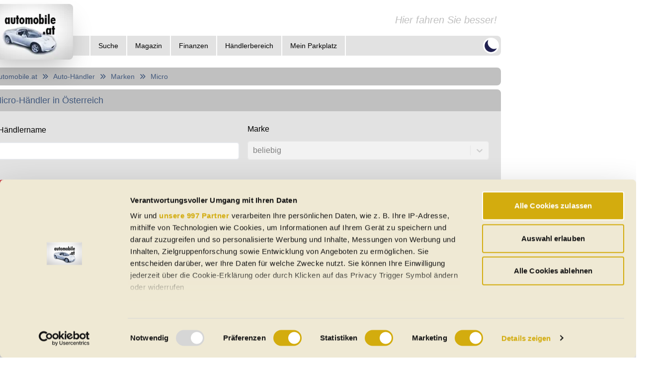

--- FILE ---
content_type: text/html; charset=utf-8
request_url: https://www.automobile.at/haendler/marken/Micro.html
body_size: 19483
content:
<!DOCTYPE html><html lang="de-AT" class="dark" data-sentry-element="Html" data-sentry-component="Document" data-sentry-source-file="_document.tsx" data-critters-container><head data-sentry-element="Head" data-sentry-source-file="_document.tsx"><meta charset="utf-8" data-next-head><meta name="viewport" content="width=device-width" data-next-head><link rel="dns-prefetch" href="https://api.automobile.at" data-next-head><link rel="preconnect" href="https://api.automobile.at" data-next-head><title data-next-head>Micro-H&amp;auml;ndler in &amp;Ouml;sterreich</title><meta name="title" content="Micro-H&amp;auml;ndler in &amp;Ouml;sterreich" data-sentry-element="meta" data-sentry-source-file="Head.tsx" data-next-head><meta name="description" content="Finden Sie schnell und bequem den gew&amp;uuml;nschten Micro-H&amp;auml;ndler in Ihrer N&amp;auml;he!" data-sentry-element="meta" data-sentry-source-file="Head.tsx" data-next-head><meta property="og:title" content="Micro-H&amp;auml;ndler in &amp;Ouml;sterreich" data-sentry-element="meta" data-sentry-source-file="Head.tsx" data-next-head><meta property="og:description" content="Finden Sie schnell und bequem den gew&amp;uuml;nschten Micro-H&amp;auml;ndler in Ihrer N&amp;auml;he!" data-sentry-element="meta" data-sentry-source-file="Head.tsx" data-next-head><meta property="og:image" content="https://www.automobile.at/content/images/gebrauchtwagen-auf-automobile-at.png" data-sentry-element="meta" data-sentry-source-file="Head.tsx" data-next-head><meta property="og:url" content="https://www.automobile.at/haendler/marken/Micro" data-sentry-element="meta" data-sentry-source-file="Head.tsx" data-next-head><meta property="og:site_name" content="automobile.at" data-sentry-element="meta" data-sentry-source-file="Head.tsx" data-next-head><meta name="og:type" content="website" data-sentry-element="meta" data-sentry-source-file="Head.tsx" data-next-head><meta name="author" content="automobile.at Dipl.-Ing. Martin Welsz e.U." data-sentry-element="meta" data-sentry-source-file="Head.tsx" data-next-head><meta name="publisher" content="automobile.at Dipl.-Ing. Martin Welsz e.U." data-sentry-element="meta" data-sentry-source-file="Head.tsx" data-next-head><meta name="published_date" content="2026-01-09T08:01:27.341Z" data-sentry-element="meta" data-sentry-source-file="Head.tsx" data-next-head><link rel="apple-touch-icon" sizes="180x180" href="/apple-touch-icon.png" data-next-head><link rel="icon" type="image/png" sizes="32x32" href="/favicon-32x32.png" data-next-head><link rel="icon" type="image/png" sizes="16x16" href="/favicon-16x16.png" data-next-head><link rel="manifest" href="/site.webmanifest" data-next-head><link rel="mask-icon" href="/safari-pinned-tab.svg" color="#5bbad5" data-next-head><meta name="msapplication-TileColor" content="#da532c" data-sentry-element="meta" data-sentry-source-file="Head.tsx" data-next-head><meta name="theme-color" content="#ffffff" data-sentry-element="meta" data-sentry-source-file="Head.tsx" data-next-head><link rel="preconnect" href="https://api.automobile.at"><link rel="preconnect" href="https://s3.eu-central-1.amazonaws.com/automobile-at-public-prod"><link rel="preconnect" href="https://fonts.googleapis.com"><link rel="preconnect" href="https://fonts.gstatic.com" crossorigin="anonymous"><link rel="dns-prefetch" href="https://api.automobile.at"><link rel="dns-prefetch" href="https://s3.eu-central-1.amazonaws.com/automobile-at-public-prod"><link rel="dns-prefetch" href="https://pagead2.googlesyndication.com"><link rel="canonical" href="https://www.automobile.at/haendler/marken/Micro.html"><script id="cookiebot-event-listener" data-sentry-element="Script" data-sentry-source-file="_document.tsx" data-nscript="beforeInteractive">
              window.addEventListener("CookiebotOnDialogInit", function() {
                if (Cookiebot.getDomainUrlParam("CookiebotScan") === "true")
                  Cookiebot.setOutOfRegion();
              });</script><script defer nomodule src="/_next/static/chunks/polyfills-42372ed130431b0a.js"></script><script id="Cookiebot" src="https://consent.cookiebot.com/uc.js" data-cbid="100ab2c3-ab37-4992-b78c-2d6bbf337782" data-blockingmode="auto" type="text/javascript" datatype="TCFv2.2" data-framework="TCFv2.2" data-sentry-element="Script" data-sentry-source-file="_document.tsx" defer data-nscript="beforeInteractive"></script><script src="/_next/static/chunks/webpack-2b00e7af1d70eadc.js" defer></script><script src="/_next/static/chunks/framework-1d26ed46e3db509e.js" defer></script><script src="/_next/static/chunks/main-e92037bba2484b0b.js" defer></script><script src="/_next/static/chunks/pages/_app-0882b412e6683cb9.js" defer></script><script src="/_next/static/chunks/8230-cf210ac542255244.js" defer></script><script src="/_next/static/chunks/5189-590fabb7f7a48344.js" defer></script><script src="/_next/static/chunks/1602-5bd4c26f966bc4bd.js" defer></script><script src="/_next/static/chunks/8176-6290b45b07a04000.js" defer></script><script src="/_next/static/chunks/9953-095741e548b80f36.js" defer></script><script src="/_next/static/chunks/5002-32287bb46153019d.js" defer></script><script src="/_next/static/chunks/5632-6c998df7baf609dc.js" defer></script><script src="/_next/static/chunks/3029-4f7619fe7a9d84ba.js" defer></script><script src="/_next/static/chunks/931-c877a12073b96ade.js" defer></script><script src="/_next/static/chunks/pages/dealership/make/%5Bmake%5D-8ccbc27cd65178fc.js" defer></script><script src="/_next/static/YhIJmcjVo6ErjHmSa_VWQ/_buildManifest.js" defer></script><script src="/_next/static/YhIJmcjVo6ErjHmSa_VWQ/_ssgManifest.js" defer></script><style>*,:after,:before{--tw-border-spacing-x:0;--tw-border-spacing-y:0;--tw-translate-x:0;--tw-translate-y:0;--tw-rotate:0;--tw-skew-x:0;--tw-skew-y:0;--tw-scale-x:1;--tw-scale-y:1;--tw-pan-x: ;--tw-pan-y: ;--tw-pinch-zoom: ;--tw-scroll-snap-strictness:proximity;--tw-gradient-from-position: ;--tw-gradient-via-position: ;--tw-gradient-to-position: ;--tw-ordinal: ;--tw-slashed-zero: ;--tw-numeric-figure: ;--tw-numeric-spacing: ;--tw-numeric-fraction: ;--tw-ring-inset: ;--tw-ring-offset-width:0px;--tw-ring-offset-color:#fff;--tw-ring-color:rgb(59 130 246/0.5);--tw-ring-offset-shadow:0 0 #0000;--tw-ring-shadow:0 0 #0000;--tw-shadow:0 0 #0000;--tw-shadow-colored:0 0 #0000;--tw-blur: ;--tw-brightness: ;--tw-contrast: ;--tw-grayscale: ;--tw-hue-rotate: ;--tw-invert: ;--tw-saturate: ;--tw-sepia: ;--tw-drop-shadow: ;--tw-backdrop-blur: ;--tw-backdrop-brightness: ;--tw-backdrop-contrast: ;--tw-backdrop-grayscale: ;--tw-backdrop-hue-rotate: ;--tw-backdrop-invert: ;--tw-backdrop-opacity: ;--tw-backdrop-saturate: ;--tw-backdrop-sepia: ;--tw-contain-size: ;--tw-contain-layout: ;--tw-contain-paint: ;--tw-contain-style: }*,:after,:before{box-sizing:border-box;border:0 solid #e5e7eb}:after,:before{--tw-content:""}html{line-height:1.5;-webkit-text-size-adjust:100%;-moz-tab-size:4;-o-tab-size:4;tab-size:4;font-family:ui-sans-serif,system-ui,sans-serif,Apple Color Emoji,Segoe UI Emoji,Segoe UI Symbol,Noto Color Emoji;font-feature-settings:normal;font-variation-settings:normal;-webkit-tap-highlight-color:transparent}body{line-height:inherit}h2{font-size:inherit;font-weight:inherit}a{text-decoration:inherit}button,input{font-family:inherit;font-feature-settings:inherit;font-variation-settings:inherit;font-size:100%;font-weight:inherit;line-height:inherit;letter-spacing:inherit;color:inherit;margin:0;padding:0}button{text-transform:none}button{-webkit-appearance:button;background-color:transparent;background-image:none}h2,p{margin:0}ul{list-style:none;margin:0;padding:0}input::-moz-placeholder{opacity:1;color:#9ca3af}input::placeholder{opacity:1;color:#9ca3af}button{cursor:pointer}iframe,img,svg{display:block;vertical-align:middle}img{max-width:100%;height:auto}.fixed{position:fixed}.absolute{position:absolute}.relative{position:relative}.bottom-\[20px\]{bottom:20px}.left-0{left:0}.right-\[20px\]{right:20px}.top-0{top:0}.top-\[100\%\]{top:100%}.z-40{z-index:40}.my-2{margin-top:.5rem;margin-bottom:.5rem}.my-5{margin-top:1.25rem;margin-bottom:1.25rem}.mb-1{margin-bottom:.25rem}.mb-10{margin-bottom:2.5rem}.mb-3{margin-bottom:.75rem}.mb-4{margin-bottom:1rem}.mr-1{margin-right:.25rem}.mr-2{margin-right:.5rem}.block{display:block}.inline{display:inline}.flex{display:flex}.inline-flex{display:inline-flex}.grid{display:grid}.hidden{display:none}.aspect-square{aspect-ratio:1/1}.h-10{height:2.5rem}.h-16{height:4rem}.h-4{height:1rem}.h-8{height:2rem}.h-9{height:2.25rem}.h-full{height:100%}.min-h-screen{min-height:100vh}.w-full{width:100%}.w-max{width:-moz-max-content;width:max-content}.flex-grow{flex-grow:1}.cursor-pointer{cursor:pointer}.select-none{-webkit-user-select:none;-moz-user-select:none;user-select:none}.grid-cols-1{grid-template-columns:repeat(1,minmax(0,1fr))}.flex-row{flex-direction:row}.flex-col{flex-direction:column}.flex-wrap{flex-wrap:wrap}.items-center{align-items:center}.justify-start{justify-content:flex-start}.justify-end{justify-content:flex-end}.justify-center{justify-content:center}.justify-between{justify-content:space-between}.gap-1{gap:.25rem}.gap-4{gap:1rem}.gap-\[8px\]{gap:8px}.gap-x-2{-moz-column-gap:.5rem;column-gap:.5rem}.rounded{border-radius:.5rem}.rounded-full{border-radius:9999px}.rounded-md{border-radius:.375rem}.rounded-t{border-top-left-radius:.5rem;border-top-right-radius:.5rem}.border-2{border-width:2px}.border-x-2{border-left-width:2px;border-right-width:2px}.border-b{border-bottom-width:1px}.border-l-2{border-left-width:2px}.border-t-2{border-top-width:2px}.border-background_l{--tw-border-opacity:1;border-color:rgb(255 255 255/var(--tw-border-opacity,1))}.border-current{border-color:currentColor}.bg-background_l{--tw-bg-opacity:1;background-color:rgb(255 255 255/var(--tw-bg-opacity,1))}.bg-card2_l\/30{background-color:rgb(192 192 192/.3)}.bg-card_l{--tw-bg-opacity:1;background-color:rgb(226 226 226/var(--tw-bg-opacity,1))}.bg-primary_l{--tw-bg-opacity:1;background-color:rgb(201 40 48/var(--tw-bg-opacity,1))}.bg-transparent{background-color:transparent}.bg-white{--tw-bg-opacity:1;background-color:rgb(255 255 255/var(--tw-bg-opacity,1))}.p-2{padding:.5rem}.p-3{padding:.75rem}.p-4{padding:1rem}.p-6{padding:1.5rem}.px-1{padding-left:.25rem;padding-right:.25rem}.px-2{padding-left:.5rem;padding-right:.5rem}.px-4{padding-left:1rem;padding-right:1rem}.px-5{padding-left:1.25rem;padding-right:1.25rem}.px-6{padding-left:1.5rem;padding-right:1.5rem}.py-1{padding-top:.25rem;padding-bottom:.25rem}.py-2{padding-top:.5rem;padding-bottom:.5rem}.pb-2{padding-bottom:.5rem}.pb-6{padding-bottom:1.5rem}.pl-52{padding-left:13rem}.pt-2{padding-top:.5rem}.pt-4{padding-top:1rem}.pt-6{padding-top:1.5rem}.text-start{text-align:start}.text-\[14px\]{font-size:14px}.text-sm{font-size:.875rem;line-height:1.25rem}.font-bold{font-weight:700}.font-medium{font-weight:500}.italic{font-style:italic}.text-\[\#202050\]{--tw-text-opacity:1;color:rgb(32 32 80/var(--tw-text-opacity,1))}.text-black{--tw-text-opacity:1;color:rgb(0 0 0/var(--tw-text-opacity,1))}.text-card2_l{--tw-text-opacity:1;color:rgb(192 192 192/var(--tw-text-opacity,1))}.text-text2_l{--tw-text-opacity:1;color:rgb(65 88 124/var(--tw-text-opacity,1))}.text-white{--tw-text-opacity:1;color:rgb(255 255 255/var(--tw-text-opacity,1))}.opacity-0{opacity:0}.shadow-2xl{box-shadow:var(--tw-ring-offset-shadow,0 0 #0000),var(--tw-ring-shadow,0 0 #0000),var(--tw-shadow)}.shadow-2xl{--tw-shadow:0 25px 50px -12px rgb(0 0 0/0.25);--tw-shadow-colored:0 25px 50px -12px var(--tw-shadow-color)}.outline-none{outline:2px solid transparent;outline-offset:2px}.transition-all{transition-property:all;transition-timing-function:cubic-bezier(.4,0,.2,1);transition-duration:.15s}.transition-opacity{transition-property:opacity;transition-timing-function:cubic-bezier(.4,0,.2,1);transition-duration:.15s}html{min-height:100vh}body{padding:0;margin:0;font-family:-apple-system,BlinkMacSystemFont,Segoe UI,Roboto,Oxygen,Ubuntu,Cantarell,Fira Sans,Droid Sans,Helvetica Neue,sans-serif;--tw-text-opacity:1;color:rgb(0 0 0/var(--tw-text-opacity,1))}body:is(.dark *){--tw-text-opacity:1;color:rgb(242 242 242/var(--tw-text-opacity,1))}body{--tw-bg-opacity:1;background-color:rgb(255 255 255/var(--tw-bg-opacity,1))}body:is(.dark *){--tw-bg-opacity:1;background-color:rgb(127 127 127/var(--tw-bg-opacity,1))}a{color:inherit;text-decoration:none}*{box-sizing:border-box}.card{--tw-bg-opacity:1;background-color:rgb(226 226 226/var(--tw-bg-opacity,1))}.card:is(.dark *){--tw-bg-opacity:1;background-color:rgb(89 89 89/var(--tw-bg-opacity,1))}.card2{--tw-bg-opacity:1;background-color:rgb(192 192 192/var(--tw-bg-opacity,1))}.card2:is(.dark *){--tw-bg-opacity:1;background-color:rgb(30 30 30/var(--tw-bg-opacity,1))}.nav-item:is(.dark *):hover{--tw-bg-opacity:1;background-color:rgb(30 30 30/var(--tw-bg-opacity,1))}.nav-electric-item:is(.dark *):hover{--tw-bg-opacity:1;background-color:rgb(30 30 30/var(--tw-bg-opacity,1))}.last\:border-b-2:last-child{border-bottom-width:2px}.last\:border-r-2:last-child{border-right-width:2px}.hover\:underline:hover{text-decoration-line:underline}.hover\:brightness-90:hover{filter:var(--tw-blur) var(--tw-brightness) var(--tw-contrast) var(--tw-grayscale) var(--tw-hue-rotate) var(--tw-invert) var(--tw-saturate) var(--tw-sepia) var(--tw-drop-shadow)}.hover\:brightness-90:hover{--tw-brightness:brightness(.9)}.dark\:border-background:is(.dark *){--tw-border-opacity:1;border-color:rgb(127 127 127/var(--tw-border-opacity,1))}.dark\:border-gray-300:is(.dark *){--tw-border-opacity:1;border-color:rgb(209 213 219/var(--tw-border-opacity,1))}.dark\:bg-background:is(.dark *){--tw-bg-opacity:1;background-color:rgb(127 127 127/var(--tw-bg-opacity,1))}.dark\:bg-card:is(.dark *){--tw-bg-opacity:1;background-color:rgb(89 89 89/var(--tw-bg-opacity,1))}.dark\:bg-card2\/30:is(.dark *){background-color:rgb(30 30 30/.3)}.dark\:bg-primary:is(.dark *){--tw-bg-opacity:1;background-color:rgb(179 146 75/var(--tw-bg-opacity,1))}.dark\:text-text:is(.dark *){--tw-text-opacity:1;color:rgb(242 242 242/var(--tw-text-opacity,1))}.dark\:text-text2:is(.dark *){--tw-text-opacity:1;color:rgb(149 139 137/var(--tw-text-opacity,1))}.dark\:invert:is(.dark *){--tw-invert:invert(100%);filter:var(--tw-blur) var(--tw-brightness) var(--tw-contrast) var(--tw-grayscale) var(--tw-hue-rotate) var(--tw-invert) var(--tw-saturate) var(--tw-sepia) var(--tw-drop-shadow)}.dark\:hover\:bg-amber-300:hover:is(.dark *){--tw-bg-opacity:1;background-color:rgb(252 211 77/var(--tw-bg-opacity,1))}@media (min-width:640px){.sm\:w-\[50\%\]{width:50%}.sm\:grid-cols-2{grid-template-columns:repeat(2,minmax(0,1fr))}}@media (min-width:768px){.md\:gap-x-4{-moz-column-gap:1rem;column-gap:1rem}.md\:p-6{padding:1.5rem}.md\:px-3{padding-left:.75rem;padding-right:.75rem}.md\:text-lg{font-size:1.125rem;line-height:1.75rem}.md\:text-xl{font-size:1.25rem;line-height:1.75rem}}@media (min-width:1024px){.lg\:flex{display:flex}.lg\:hidden{display:none}.lg\:min-w-\[1052px\]{min-width:1052px}.lg\:max-w-\[1052px\]{max-width:1052px}.lg\:flex-row{flex-direction:row}.lg\:justify-center{justify-content:center}.lg\:justify-between{justify-content:space-between}}</style><link rel="stylesheet" href="/_next/static/css/a676ed9b851b432c.css" data-n-g media="print" onload="this.media='all'"><noscript><link rel="stylesheet" href="/_next/static/css/a676ed9b851b432c.css" data-n-g></noscript><link rel="stylesheet" href="/_next/static/css/20720a659c31249d.css" data-n-p media="print" onload="this.media='all'"><noscript><link rel="stylesheet" href="/_next/static/css/20720a659c31249d.css" data-n-p></noscript><noscript data-n-css></noscript><meta name="sentry-trace" content="2cd71f5995f6dab59ba8a8458ba7970b-3504cb34e3a05aca-0"><meta name="baggage" content="sentry-environment=prod-server,sentry-release=YhIJmcjVo6ErjHmSa_VWQ,sentry-public_key=00eca250c7398dcb50221cb8f56287c4,sentry-trace_id=2cd71f5995f6dab59ba8a8458ba7970b,sentry-sampled=false"></head><body><div id="__next"><div class="flex flex-col lg:flex-row w-full min-h-screen lg:justify-center" data-sentry-component="Layout" data-sentry-source-file="Layout.tsx"><div class="flex flex-col lg:min-w-[1052px] lg:max-w-[1052px] p-2"><div class="relative mb-4" data-sentry-component="Header" data-sentry-source-file="Header.tsx"><div class="flex-col"><div class="flex flex-row h-16 justify-end items-center mr-2"><span class="md:text-xl italic text-card2_l dark:text-text">Hier fahren Sie besser!</span></div><div class="flex flex-row h-10 rounded pl-52 card justify-end lg:justify-between"><div class="flex h-full hidden lg:flex"><div class="border-l-2 last:border-r-2 border-background_l dark:border-background" data-sentry-component="HeaderItem" data-sentry-source-file="Header.tsx"><div class="
          nav-item
          inline-flex h-full items-center
          undefined
          relative z-40 text-sm
        " data-headlessui-state><button type="button" class="inline-flex items-center h-full" id="headlessui-menu-button-:Rip9l6:" aria-haspopup="menu" aria-expanded="false" data-headlessui-state><span class="font-medium">Suche</span></button><div class="absolute top-[100%] left-0 bg-card_l dark:bg-card w-max  hidden " id="headlessui-menu-items-:R12p9l6:" role="menu" tabindex="0" data-headlessui-state><div class="block border-x-2 border-t-2 last:border-b-2 border-background_l dark:border-background"><a id="headlessui-menu-item-:R72p9l6:" role="menuitem" tabindex="-1" data-headlessui-state href="/elektroautos.html"><span class="
                        nav-electric-item
                        block w-full py-1
                      ">E-Autos</span></a></div><div class="block border-x-2 border-t-2 last:border-b-2 border-background_l dark:border-background"><a id="headlessui-menu-item-:Rb2p9l6:" role="menuitem" tabindex="-1" data-headlessui-state href="/gebrauchtwagen"><span class="
                        nav-item
                        block w-full py-1
                      ">Gebrauchtwagen</span></a></div><div class="block border-x-2 border-t-2 last:border-b-2 border-background_l dark:border-background"><a id="headlessui-menu-item-:Rf2p9l6:" role="menuitem" tabindex="-1" data-headlessui-state href="/neuwagen.html"><span class="
                        nav-item
                        block w-full py-1
                      ">Neuwagen</span></a></div><div class="block border-x-2 border-t-2 last:border-b-2 border-background_l dark:border-background"><a id="headlessui-menu-item-:Rj2p9l6:" role="menuitem" tabindex="-1" data-headlessui-state href="/jahreswagen"><span class="
                        nav-item
                        block w-full py-1
                      ">Jahreswagen</span></a></div><div class="block border-x-2 border-t-2 last:border-b-2 border-background_l dark:border-background"><a id="headlessui-menu-item-:Rn2p9l6:" role="menuitem" tabindex="-1" data-headlessui-state href="/oldtimer.html"><span class="
                        nav-item
                        block w-full py-1
                      ">Oldtimer</span></a></div><div class="block border-x-2 border-t-2 last:border-b-2 border-background_l dark:border-background"><a id="headlessui-menu-item-:Rr2p9l6:" role="menuitem" tabindex="-1" data-headlessui-state href="/cabrio"><span class="
                        nav-item
                        block w-full py-1
                      ">Cabrios</span></a></div><div class="block border-x-2 border-t-2 last:border-b-2 border-background_l dark:border-background"><a id="headlessui-menu-item-:Rv2p9l6:" role="menuitem" tabindex="-1" data-headlessui-state href="/regional.html"><span class="
                        nav-item
                        block w-full py-1
                      ">Regional</span></a></div><div class="block border-x-2 border-t-2 last:border-b-2 border-background_l dark:border-background"><a id="headlessui-menu-item-:R132p9l6:" role="menuitem" tabindex="-1" data-headlessui-state href="/haendler.html"><span class="
                        nav-item
                        block w-full py-1
                      ">Auto-Händler</span></a></div><div class="block border-x-2 border-t-2 last:border-b-2 border-background_l dark:border-background"><a id="headlessui-menu-item-:R172p9l6:" role="menuitem" tabindex="-1" data-headlessui-state href="/boerse/suche/detailsuchmaske"><span class="
                        nav-item
                        block w-full py-1
                      ">Detailsuche</span></a></div></div></div></div><div class="border-l-2 last:border-r-2 border-background_l dark:border-background" data-sentry-component="HeaderItem" data-sentry-source-file="Header.tsx"><a href="/magazin"><span class="
            nav-item
            inline-flex h-full items-center
            undefined
            relative z-40 text-sm
          "><span class="font-medium">Magazin</span></span></a></div><div class="border-l-2 last:border-r-2 border-background_l dark:border-background" data-sentry-component="HeaderItem" data-sentry-source-file="Header.tsx"><div class="
          nav-item
          inline-flex h-full items-center
          undefined
          relative z-40 text-sm
        " data-headlessui-state><button type="button" class="inline-flex items-center h-full" id="headlessui-menu-button-:Rmp9l6:" aria-haspopup="menu" aria-expanded="false" data-headlessui-state><span class="font-medium">Finanzen</span></button><div class="absolute top-[100%] left-0 bg-card_l dark:bg-card w-max  hidden " id="headlessui-menu-items-:R16p9l6:" role="menu" tabindex="0" data-headlessui-state><div class="block border-x-2 border-t-2 last:border-b-2 border-background_l dark:border-background"><a id="headlessui-menu-item-:R76p9l6:" role="menuitem" tabindex="-1" data-headlessui-state href="/portal/finanzieren.html"><span class="
                        nav-item
                        block w-full py-1
                      ">Auto-Kredit-Finanzierung</span></a></div><div class="block border-x-2 border-t-2 last:border-b-2 border-background_l dark:border-background"><a id="headlessui-menu-item-:Rb6p9l6:" role="menuitem" tabindex="-1" data-headlessui-state href="/portal/versichern.html"><span class="
                        nav-item
                        block w-full py-1
                      ">Fahrzeug-Versicherung</span></a></div><div class="block border-x-2 border-t-2 last:border-b-2 border-background_l dark:border-background"><a id="headlessui-menu-item-:Rf6p9l6:" role="menuitem" tabindex="-1" data-headlessui-state href="/portal/leasen.html"><span class="
                        nav-item
                        block w-full py-1
                      ">PKW-Leasing</span></a></div></div></div></div><div class="border-l-2 last:border-r-2 border-background_l dark:border-background" data-sentry-component="HeaderItem" data-sentry-source-file="Header.tsx"><a href="/handlerbereich.html"><span class="
            nav-item
            inline-flex h-full items-center
            undefined
            relative z-40 text-sm
          "><span class="font-medium">Händlerbereich</span></span></a></div><div class="border-l-2 last:border-r-2 border-background_l dark:border-background" data-sentry-component="HeaderItem" data-sentry-source-file="Header.tsx"><a rel="nofollow" href="/mein-parkplatz.html"><span class="
            nav-item
            inline-flex h-full items-center
            undefined
            relative z-40 text-sm
          "><span class="font-medium">Mein Parkplatz</span></span></a></div></div><div class="flex h-full items-center mr-1"><div class="relative z-40 h-full lg:hidden" data-sentry-element="Menu" data-sentry-component="HeaderMobileMenu" data-sentry-source-file="Header.tsx" data-headlessui-state><div class="h-full cursor-pointer" data-sentry-element="unknown" data-sentry-source-file="Header.tsx" id="headlessui-menu-button-:Rb99l6:" aria-haspopup="menu" aria-expanded="false" data-headlessui-state><svg xmlns="http://www.w3.org/2000/svg" viewBox="0 0 20 20" fill="currentColor" aria-hidden="true" class="h-full inline lg:hidden" data-sentry-element="MenuIcon" data-sentry-source-file="Header.tsx"><path fill-rule="evenodd" d="M3 5a1 1 0 011-1h12a1 1 0 110 2H4a1 1 0 01-1-1zM3 10a1 1 0 011-1h12a1 1 0 110 2H4a1 1 0 01-1-1zM3 15a1 1 0 011-1h12a1 1 0 110 2H4a1 1 0 01-1-1z" clip-rule="evenodd"/></svg></div></div><div class=" rounded-full bg-background_l dark:bg-background cursor-pointer select-none aspect-square inline-flex "><svg xmlns="http://www.w3.org/2000/svg" viewBox="0 0 20 20" fill="currentColor" aria-hidden="true" class="h-8 text-[#202050]"><path d="M17.293 13.293A8 8 0 016.707 2.707a8.001 8.001 0 1010.586 10.586z"/></svg></div></div></div></div><div class="absolute top-0 cursor-pointer"><a data-sentry-element="Link" data-sentry-source-file="Header.tsx" href="/"><img alt="Neu- und Gebrauchtwagen auf automobile.at" data-sentry-element="Image" data-sentry-source-file="Header.tsx" loading="lazy" width="175" height="110" decoding="async" data-nimg="1" class="rounded shadow-2xl" style="color:transparent" srcset="/_next/image?url=%2F_next%2Fstatic%2Fmedia%2Flogo.f36060da.png&amp;w=175&amp;q=75 1x, /_next/image?url=%2F_next%2Fstatic%2Fmedia%2Flogo.f36060da.png&amp;w=384&amp;q=75 2x" src="/_next/image?url=%2F_next%2Fstatic%2Fmedia%2Flogo.f36060da.png&amp;w=384&amp;q=75"></a></div></div><div data-sentry-element="Layout" data-sentry-source-file="[make].tsx" class="flex flex-row flex-wrap gap-[8px] undefined"><div class="
        card2 
        
        rounded
        px-4 py-2 my-2 text-sm w-full 
      " data-sentry-component="Card" data-sentry-source-file="Card.tsx"><div class="
        flex items-center text-text2_l dark:text-text2 
      " data-sentry-component="CardContent" data-sentry-source-file="Card.tsx"><a href="/">Automobile.at</a><svg xmlns="http://www.w3.org/2000/svg" viewBox="0 0 20 20" fill="currentColor" aria-hidden="true" class="h-4 inline-flex px-2"><path fill-rule="evenodd" d="M10.293 15.707a1 1 0 010-1.414L14.586 10l-4.293-4.293a1 1 0 111.414-1.414l5 5a1 1 0 010 1.414l-5 5a1 1 0 01-1.414 0z" clip-rule="evenodd"/><path fill-rule="evenodd" d="M4.293 15.707a1 1 0 010-1.414L8.586 10 4.293 5.707a1 1 0 011.414-1.414l5 5a1 1 0 010 1.414l-5 5a1 1 0 01-1.414 0z" clip-rule="evenodd"/></svg><a href="/haendler.html">Auto-Händler</a><svg xmlns="http://www.w3.org/2000/svg" viewBox="0 0 20 20" fill="currentColor" aria-hidden="true" class="h-4 inline-flex px-2"><path fill-rule="evenodd" d="M10.293 15.707a1 1 0 010-1.414L14.586 10l-4.293-4.293a1 1 0 111.414-1.414l5 5a1 1 0 010 1.414l-5 5a1 1 0 01-1.414 0z" clip-rule="evenodd"/><path fill-rule="evenodd" d="M4.293 15.707a1 1 0 010-1.414L8.586 10 4.293 5.707a1 1 0 011.414-1.414l5 5a1 1 0 010 1.414l-5 5a1 1 0 01-1.414 0z" clip-rule="evenodd"/></svg><a href="/haendler/marken.html">Marken</a><svg xmlns="http://www.w3.org/2000/svg" viewBox="0 0 20 20" fill="currentColor" aria-hidden="true" class="h-4 inline-flex px-2"><path fill-rule="evenodd" d="M10.293 15.707a1 1 0 010-1.414L14.586 10l-4.293-4.293a1 1 0 111.414-1.414l5 5a1 1 0 010 1.414l-5 5a1 1 0 01-1.414 0z" clip-rule="evenodd"/><path fill-rule="evenodd" d="M4.293 15.707a1 1 0 010-1.414L8.586 10 4.293 5.707a1 1 0 011.414-1.414l5 5a1 1 0 010 1.414l-5 5a1 1 0 01-1.414 0z" clip-rule="evenodd"/></svg>Micro</div></div><div data-sentry-element="unknown" data-sentry-source-file="Layout.tsx" class="w-full flex flex-col undefined" data-sentry-component="LayoutFull"><div class="
        card 
        
        rounded
        undefined 
      " data-sentry-element="Card" data-sentry-component="Card" data-sentry-source-file="Card.tsx"><div class="
        card2 
        
            flex items-center justify-between 
            text-sm md:text-lg 
            py-2 px-4 rounded-t relative top-0 undefined
           
      " data-sentry-component="CardHeader" data-sentry-source-file="Card.tsx"><h2 class="text-text2_l dark:text-text2 font-medium flex-inline">Micro-Händler in Österreich</h2><div class="flex-inline"></div></div><div data-sentry-element="unknown" data-sentry-source-file="Card.tsx" class="
        p-2 p-3 md:p-6 rounded 
      " data-sentry-component="CardContent"><form data-sentry-component="DealershipSearchForm" data-sentry-source-file="DealershipSearchForm.tsx"><div class="grid grid-cols-1 sm:grid-cols-2 gap-4 mb-10"><div label="Händlername" labelclassname="mb-3" data-sentry-element="InputContainer" data-sentry-source-file="DetailedSearchForm.tsx" class="flex flex-col justify-end undefined" data-sentry-component="InputContainer"><div class="w-full mb-1 mb-3 ">Händlername</div><div class="
        flex flex-row justify-between 
        gap-x-2 md:gap-x-4 
        [&amp;&gt;*]:w-full 
      "><div class="
        rounded-md bg-white text-black 
        w-full text-start px-1 md:px-3 h-9 
        flex items-center justify-between border-2 
         
        undefined
        undefined 
      " data-sentry-component="TextInput" data-sentry-source-file="TextInput.tsx"><input type="text" data-sentry-element="TextInput" data-sentry-source-file="DealershipSearchForm.tsx" class="outline-none w-full bg-transparent undefined" value></div></div></div><div label="Marke" labelclassname="mb-3" data-sentry-element="InputContainer" data-sentry-source-file="DetailedSearchForm.tsx" class="flex flex-col justify-end undefined" data-sentry-component="InputContainer"><div class="w-full mb-1 mb-3 ">Marke</div><div class="
        flex flex-row justify-between 
        gap-x-2 md:gap-x-4 
        [&amp;&gt;*]:w-full 
      "><style data-emotion="css 3iigni-container">.css-3iigni-container{pointer-events:none;position:relative;box-sizing:border-box;}</style><div class="react-select bg-white text-black rounded-md undefined select--is-disabled css-3iigni-container"><style data-emotion="css 7pg0cj-a11yText">.css-7pg0cj-a11yText{z-index:9999;border:0;clip:rect(1px, 1px, 1px, 1px);height:1px;width:1px;position:absolute;overflow:hidden;padding:0;white-space:nowrap;}</style><span id="react-select-react-select-instance-live-region" class="css-7pg0cj-a11yText"></span><span aria-live="polite" aria-atomic="false" aria-relevant="additions text" role="log" class="css-7pg0cj-a11yText"></span><style data-emotion="css y3wex8-control">.css-y3wex8-control{-webkit-align-items:center;-webkit-box-align:center;-ms-flex-align:center;align-items:center;cursor:default;display:-webkit-box;display:-webkit-flex;display:-ms-flexbox;display:flex;-webkit-box-flex-wrap:wrap;-webkit-flex-wrap:wrap;-ms-flex-wrap:wrap;flex-wrap:wrap;-webkit-box-pack:justify;-webkit-justify-content:space-between;justify-content:space-between;min-height:38px;outline:0!important;position:relative;-webkit-transition:all 100ms;transition:all 100ms;background-color:hsl(0, 0%, 95%);border-color:hsl(0, 0%, 90%);border-radius:6px;border-style:solid;border-width:1px;box-sizing:border-box;}.css-y3wex8-control:hover{border-color:hsl(0, 0%, 70%);}</style><div class="select__control select__control--is-disabled css-y3wex8-control" aria-disabled="true"><style data-emotion="css hlgwow">.css-hlgwow{-webkit-align-items:center;-webkit-box-align:center;-ms-flex-align:center;align-items:center;display:grid;-webkit-flex:1;-ms-flex:1;flex:1;-webkit-box-flex-wrap:wrap;-webkit-flex-wrap:wrap;-ms-flex-wrap:wrap;flex-wrap:wrap;-webkit-overflow-scrolling:touch;position:relative;overflow:hidden;padding:2px 8px;box-sizing:border-box;}</style><div class="select__value-container css-hlgwow"><style data-emotion="css 1jqq78o-placeholder">.css-1jqq78o-placeholder{grid-area:1/1/2/3;color:hsl(0, 0%, 50%);margin-left:2px;margin-right:2px;box-sizing:border-box;}</style><div class="select__placeholder css-1jqq78o-placeholder" id="react-select-react-select-instance-placeholder">beliebig</div><style data-emotion="css 1mkvw8y">.css-1mkvw8y{visibility:hidden;-webkit-flex:1 1 auto;-ms-flex:1 1 auto;flex:1 1 auto;display:inline-grid;grid-area:1/1/2/3;grid-template-columns:0 min-content;margin:2px;padding-bottom:2px;padding-top:2px;color:hsl(0, 0%, 20%);box-sizing:border-box;}.css-1mkvw8y:after{content:attr(data-value) " ";visibility:hidden;white-space:pre;grid-area:1/2;font:inherit;min-width:2px;border:0;margin:0;outline:0;padding:0;}</style><div class="select__input-container css-1mkvw8y" data-value><input class="select__input" style="label:input;color:inherit;background:0;opacity:1;width:100%;grid-area:1 / 2;font:inherit;min-width:2px;border:0;margin:0;outline:0;padding:0" disabled autocapitalize="none" autocomplete="off" autocorrect="off" id="react-select-react-select-instance-input" spellcheck="false" tabindex="0" type="text" aria-autocomplete="list" aria-expanded="false" aria-haspopup="true" role="combobox" aria-activedescendant aria-describedby="react-select-react-select-instance-placeholder" value></div></div><style data-emotion="css 1wy0on6">.css-1wy0on6{-webkit-align-items:center;-webkit-box-align:center;-ms-flex-align:center;align-items:center;-webkit-align-self:stretch;-ms-flex-item-align:stretch;align-self:stretch;display:-webkit-box;display:-webkit-flex;display:-ms-flexbox;display:flex;-webkit-flex-shrink:0;-ms-flex-negative:0;flex-shrink:0;box-sizing:border-box;}</style><div class="select__indicators css-1wy0on6"><style data-emotion="css 894a34-indicatorSeparator">.css-894a34-indicatorSeparator{-webkit-align-self:stretch;-ms-flex-item-align:stretch;align-self:stretch;width:1px;background-color:hsl(0, 0%, 90%);margin-bottom:8px;margin-top:8px;box-sizing:border-box;}</style><span class="select__indicator-separator css-894a34-indicatorSeparator"></span><style data-emotion="css 1xc3v61-indicatorContainer">.css-1xc3v61-indicatorContainer{display:-webkit-box;display:-webkit-flex;display:-ms-flexbox;display:flex;-webkit-transition:color 150ms;transition:color 150ms;color:hsl(0, 0%, 80%);padding:8px;box-sizing:border-box;}.css-1xc3v61-indicatorContainer:hover{color:hsl(0, 0%, 60%);}</style><div class="select__indicator select__dropdown-indicator css-1xc3v61-indicatorContainer" aria-hidden="true"><style data-emotion="css 8mmkcg">.css-8mmkcg{display:inline-block;fill:currentColor;line-height:1;stroke:currentColor;stroke-width:0;}</style><svg height="20" width="20" viewBox="0 0 20 20" aria-hidden="true" focusable="false" class="css-8mmkcg"><path d="M4.516 7.548c0.436-0.446 1.043-0.481 1.576 0l3.908 3.747 3.908-3.747c0.533-0.481 1.141-0.446 1.574 0 0.436 0.445 0.408 1.197 0 1.615-0.406 0.418-4.695 4.502-4.695 4.502-0.217 0.223-0.502 0.335-0.787 0.335s-0.57-0.112-0.789-0.335c0 0-4.287-4.084-4.695-4.502s-0.436-1.17 0-1.615z"/></svg></div></div></div></div></div></div></div><div><button class="
        text-white 
        py-2 px-5 rounded 
        hover:brightness-90 transition-all 
        [&amp;&gt;a]:block
        undefined 
        bg-primary_l dark:bg-primary dark:hover:bg-amber-300 
        w-full sm:w-[50%]
      " data-sentry-element="Button" data-sentry-source-file="Button.tsx" data-sentry-component="Button">Händler suchen</button></div></form><div class="flex flex-col pt-4" data-sentry-component="TopDealerList" data-sentry-source-file="TopDealerList.tsx"><h2 class="font-bold mb-1">Treffer 0 für Micro-Händler in Österreich</h2><div class="flex justify-center items-center text-[14px] bg-card2_l/30 dark:bg-card2/30 p-4 rounded mb-4">Keine Daten verfügbar</div></div><a data-sentry-element="Link" data-sentry-source-file="Button.tsx" class="
     block
     text-white
     text-center
     py-2 px-5 rounded
     hover:brightness-90 transition-all
     undefined
     bg-primary_l dark:bg-primary dark:hover:bg-amber-300
     w-full sm:w-[50%]
   " data-sentry-component="LinkButton" href="/portal/form_haendlerinteresse">Zur Händlerregistrierung</a></div></div></div></div><div class="flex flex-col flex-grow items-center my-5 pb-2"><div class="w-full h-full " data-sentry-component="GoogleAd" data-sentry-source-file="GoogleAd.tsx"><ins class="adsbygoogle" style="display:block" data-ad-client="ca-pub-9245710248714288" data-ad-format="auto" data-full-width-responsive="true" data-ad-slot="4670139415" data-sentry-element="GoogleAd" data-sentry-source-file="Layout.tsx"></ins></div></div><footer class="card rounded flex flex-col text-sm" data-sentry-component="Footer" data-sentry-source-file="Footer.tsx"><ul class="flex flex-wrap gap-4 p-6 border-b border-current dark:border-gray-300"><li class="hover:underline"><a href="/elektroautos.html">Elektroautos</a></li><li class="hover:underline"><a href="/gebrauchtwagen">Gebrauchtwagen</a></li><li class="hover:underline"><a href="/neuwagen.html">Neuwagen</a></li><li class="hover:underline"><a href="/jahreswagen">Jahreswagen</a></li><li class="hover:underline"><a href="/regional.html">Regional</a></li><li class="hover:underline"><a href="/haendler.html">Auto-Händler</a></li></ul><ul class="flex flex-wrap gap-4 px-6 pt-6 pb-2"><li class="hover:underline"><a href="/">Homepage</a></li><li class="hover:underline"><a href="/portal/impressum.html">Impressum</a></li><li class="hover:underline"><a href="/portal/nutzungsbedingungen.html">Nutzungsbedingungen</a></li><li class="hover:underline"><a href="/portal/datenschutzerklaerung.html">Datenschutzerklärung</a></li><li class="hover:underline"><a href="/sitemap.html">Sitemap</a></li></ul><p class="flex gap-1 px-6 pt-2 pb-6"><span>©<!-- -->2026</span><span>automobile.at</span></p></footer></div><div class="lg:flex flex-col justify-start"><div class="w-full h-full " data-sentry-component="GoogleAd" data-sentry-source-file="GoogleAd.tsx"><ins class="adsbygoogle" style="display:block;width:300px;height:600px" data-ad-client="ca-pub-9245710248714288" data-ad-format="auto" data-full-width-responsive="true" data-ad-slot="9921717662" data-sentry-element="GoogleAd" data-sentry-source-file="Layout.tsx"></ins></div></div></div><div class="fixed bottom-[20px] right-[20px] opacity-0 transition-opacity cursor-pointer dark:invert" data-sentry-component="ScrollToTop" data-sentry-source-file="ScrollToTop.tsx"><img alt data-sentry-element="Image" data-sentry-source-file="ScrollToTop.tsx" loading="lazy" width="50" height="50" decoding="async" data-nimg="1" style="color:transparent" srcset="/_next/image?url=%2F_next%2Fstatic%2Fmedia%2Ficon-pfeil-up.6cb5e668.png&amp;w=64&amp;q=75 1x, /_next/image?url=%2F_next%2Fstatic%2Fmedia%2Ficon-pfeil-up.6cb5e668.png&amp;w=128&amp;q=75 2x" src="/_next/image?url=%2F_next%2Fstatic%2Fmedia%2Ficon-pfeil-up.6cb5e668.png&amp;w=128&amp;q=75"></div></div><script id="__NEXT_DATA__" type="application/json">{"props":{"pageProps":{"_nextI18Next":{"initialI18nStore":{"de-AT":{"admin":{"title":"Zum Händlerbereich anmelden - automobile.at","description":"Sie sind automobile.at-Händler? Hier anmelden! Noch kein automobile.at-Händler? Jetzt registrieren!"},"cabriolets":{"_meta":{"title":"Cabrios günstig kaufen in Österreich","description":"Günstige Cabrios als Neuwagen, Jahreswagen und Gebrauchtwagen in Ihrer Nähe von Händlern und Privat finden Sie auf automobile.at","image":"/content/images/autos/cabrio.jpg","keywords":[]},"title":"Cabrios aller Marken","description":"\u003ch2\u003e\u003c/h2\u003e\u003cp\u003eWenn man ganz weit in die Automobil-Geschichte zurück geht, findet man heraus, dass die eigentliche Bauform eines Automobiles das Cabrio war - wie die Daimler Motorkutsche (links) und der Benz Patent-Motorwagen (rechts), beide aus dem Jahr 1886 im August bzw. bereits im Januar (Übrigens trafen sich die beiden Auto-Pioniere Daimler und Benz nie persönlich).\u003c/p\u003e\u003cp\u003eDenn so eine vollgeschlossene Karosserie rundherum muss erst einmal geschneidert werden. Und dann stellt man fest, dass sich die Scheiben bei entsprechenden Wetterlagen sehr schnell beschlagen . . . Der 1905 entwickelte Cadillac Osceola wurde als erstes Serienfahrzeug wahlweise auch als geschlossene \"Limousine\" angeboten. Natürlich gegen Aufpreis.\u003c/p\u003e\u003cp\u003eAktuelle Cabrios sind übrigens zumeist schwerer als ihre geschlossenen Pendants: Das Dach bringt bei heutigen selbstragenden Karosserien einen erheblichen Stabilitätsfaktor. Wenn man diese Steifigkeit auch nur annähernd in die Bodengruppe einbauen soll, kostet das aufgrund der fehlenden Hebelwirkung mehr Material und mehr Gewicht. Sportwagen-Puristen sollten sich also entscheiden zwischen den absolut maximalen Fahrleistungen und erfrischendem Freiluft-Cruisen in einem Cabrio mit Fahrleistungen, die um ein Augenzwinkern langsamer sind - aber ein vergnügtes Augenzwinkern. \u003c/p\u003e\u003cp\u003e \u003c/p\u003e\u003ch3\u003eGünstige Cabrios von Händlern und Privat in Ihrer Nähe finden Sie auf automobile.at.\u003c/h3\u003e\u003cp\u003eFolgende Cabrios werden zurzeit angeboten.\u003c/p\u003e\u003cp\u003e\u003cb\u003eMercedes:\u003c/b\u003e 174 Angebote ab 14.900,- Euro\u003cbr/\u003e\u003cb\u003eFiat:\u003c/b\u003e 167 Angebote ab 3.950,- Euro\u003cbr/\u003e\u003cb\u003eBMW:\u003c/b\u003e 102 Angebote ab 9.690,- Euro\u003cbr/\u003e\u003cb\u003eVW:\u003c/b\u003e 60 Angebote ab 3.100,- Euro\u003cbr/\u003e\u003cb\u003eMINI:\u003c/b\u003e 34 Angebote ab  Euro\u003cbr/\u003e\u003cb\u003ePorsche:\u003c/b\u003e 33 Angebote ab 14.990,- Euro\u003cbr/\u003e\u003cb\u003eAudi:\u003c/b\u003e 29 Angebote ab 13.900,- Euro\u003cbr/\u003e\u003cb\u003eMazda:\u003c/b\u003e 21 Angebote ab 8.490,- Euro\u003cbr/\u003e\u003cb\u003eCorvette:\u003c/b\u003e 8 Angebote ab 155.900,- Euro\u003cbr/\u003e\u003cb\u003eFord:\u003c/b\u003e 8 Angebote ab 50.350,- Euro\u003cbr/\u003e\u003cb\u003ePeugeot:\u003c/b\u003e 7 Angebote ab 1.790,- Euro\u003cbr/\u003e\u003cb\u003eFerrari:\u003c/b\u003e 6 Angebote ab 114.900,- Euro\u003cbr/\u003e\u003cb\u003eJaguar:\u003c/b\u003e 6 Angebote ab 24.990,- Euro\u003cbr/\u003e\u003cb\u003eOpel:\u003c/b\u003e 6 Angebote ab 3.000,- Euro\u003cbr/\u003e\u003cb\u003eAbarth:\u003c/b\u003e 4 Angebote ab 18.999,- Euro\u003cbr/\u003e\u003cb\u003eAlfa Romeo:\u003c/b\u003e 4 Angebote ab 7.900,- Euro\u003cbr/\u003e\u003cb\u003eSmart:\u003c/b\u003e 4 Angebote ab 5.500,- Euro\u003cbr/\u003e\u003cb\u003eBentley:\u003c/b\u003e 3 Angebote ab 59.990,- Euro\u003cbr/\u003e\u003cb\u003eMG:\u003c/b\u003e 3 Angebote ab 9.902,- Euro\u003cbr/\u003e\u003cb\u003eRenault:\u003c/b\u003e 3 Angebote ab 2.390,- Euro\u003cbr/\u003e\u003cb\u003eChevrolet:\u003c/b\u003e 1 Angebote ab 49.900,- Euro\u003cbr/\u003e\u003cb\u003eCitroen:\u003c/b\u003e 0 Angebote ab  Euro\u003cbr/\u003e\u003cb\u003eMaserati:\u003c/b\u003e 0 Angebote ab  Euro\u003cbr/\u003e\u003cb\u003eMcLaren:\u003c/b\u003e 0 Angebote ab  Euro\u003cbr/\u003e\u003cb\u003eMorgan:\u003c/b\u003e 0 Angebote ab  Euro\u003cbr/\u003e\u003cb\u003eTesla:\u003c/b\u003e 0 Angebote ab  Euro\u003cbr/\u003e\u003c/p\u003e","image":{"src":"/content/images/autos/cabrio.jpg","alt":"Bild: Cabrio"}},"common":{"name":"Automobile.at","motto":"Hier fahren Sie besser!","electricMotto":"Besser ELEKTRISCH fahren!","seeMore":"Mehr anzeigen","seeLess":"Weniger anzeigen","liabilityNote":"Vorbehaltlich Irrtümer, Schreibfehler und Zwischenverkauf. automobile.at übernimmt entsprechend den Nutzungsbedingungen keine Gewähr für die Richtigkeit der Angaben","c02Note":"* Weitere Informationen zum offiziellen Kraftstoffverbrauch, zu den offiziellen spezifischen CO2-Emissionen und ggf. zum Stromverbrauch neuer Personenkraftwagen können dem \"Leitfaden über den Kraftstoffverbrauch, die CO2-Emissionen und den Stromverbrauch neuer Personenkraftwagen\" entnommen werden, der an allen Verkaufsstellen und bei der \u003c0\u003eDeutschen Automobil Treuhand GmbH (DAT)\u003c/0\u003e unentgeltlich erhältlich ist.","routes":{"home":{"name":"Homepage","asPath":"/"},"carsSearch":{"name":"Suche","asPath":"#"},"login":{"name":"Anmeldung","asPath":"/anmeldung.html"},"carsNew":{"name":"Neuwagen","asPath":"/neuwagen.html"},"carsNewMake":{"name":"Neuwagen","asPath":"/neuwagen/:make.html"},"carsNewMakeModel":{"name":"Neuwagen","asPath":"/neuwagen/:make/:model.html"},"carsNewMakeModelVersion":{"name":"Neuwagen","asPath":"/neuwagen/:make/:model/:version.html"},"carsNewMakeModelVersionPrint":{"name":"Neuwagen","asPath":"/neuwagen/:make/:model/:version/druck.html"},"carsUsed":{"name":"Gebrauchtwagen","asPath":"/gebrauchtwagen"},"carsUsedEstate":{"name":"Kombi","asPath":"/gebrauchtwagen/kombi.html"},"carsUsedMake":{"name":"Gebrauchtwagen","asPath":"/gebrauchtwagen/:make.html"},"carsUsedMakeEstate":{"name":"Gebrauchtwagen","asPath":"/gebrauchtwagen/:make/kombi.html"},"carsUsedMakeModel":{"name":"Gebrauchtwagen","asPath":"/gebrauchtwagen/:make/:model.html"},"carsUsedMakeModelEstate":{"name":"Gebrauchtwagen","asPath":"/gebrauchtwagen/:make/:model/kombi.html"},"carsOldTimer":{"name":"Oldtimer","asPath":"/oldtimer.html"},"carsOldTimerMake":{"name":"Oldtimer","asPath":"/oldtimer/:make.html"},"carsOneYear":{"name":"Jahreswagen","asPath":"/jahreswagen"},"carsOneYearMake":{"name":"Jahreswagen","asPath":"/jahreswagen/:make.html"},"carsOneYearMakeModel":{"name":"Jahreswagen","asPath":"/jahreswagen/:make/:model.html"},"carsCabriolets":{"name":"Cabrios","asPath":"/cabrio"},"carsCabrioletsMake":{"name":"Cabrios","asPath":"/cabrio/:make.html"},"carsCabrioletsMakeModel":{"name":"Cabrios","asPath":"/cabrio/:make/:model.html"},"carsElectric":{"name":"Elektroautos","asPath":"/elektroautos.html"},"carsElectricAlt":{"name":"E-Autos","asPath":"/elektroautos.html"},"carsElectricMake":{"name":"Elektroautos","asPath":"/elektroautos/:make.html"},"dealerships":{"name":"Auto-Händler","asPath":"/haendler.html"},"dealership":{"name":"Händler","asPath":"/haendler/:slug.html"},"dealershipRegionList":{"name":"Händler Region List","asPath":"/haendler/region/:region.html"},"dealershipMakeList":{"name":"Marken","asPath":"/haendler/marken.html"},"dealershipMakeListMake":{"name":"Händler Make List","asPath":"/haendler/marken/:make.html"},"dealershipInfo":{"name":"Impressum","asPath":"/haendler/:slug/impressum.html"},"dealershipSearchStart":{"name":"Suche","asPath":"/haendler/:slug/suche/starten"},"dealershipListSearchDetailResponsive":{"name":"Listesuche","asPath":"/haendler/:slug/listesuche/expose/bildResponsive/:id.html"},"dealershipListSearchDetail":{"name":"Listesuche","asPath":"/haendler/:slug/listesuche/expose/:id.html"},"dealershipListSearch":{"name":"Listesuche","asPath":"/haendler/:slug/listesuche.html"},"dealershipDetail":{"name":"Detailansicht","asPath":"/haendler/:slug/expose/:id.html"},"dealershipMake":{"name":"Händler","asPath":"/haendler/:slug/:make.html"},"detailedSearch":{"name":"Detailsuche","asPath":"/boerse/suche/detailsuchmaske"},"searchStart":{"name":"Suche","asPath":"/boerse/suche/starten"},"carOfferDetails":{"name":"Detailansicht","asPath":"/boerse/expose/:id"},"carOfferDetailsPrint":{"name":"Detailansicht Drucke","asPath":"/boerse/expose/:id/drucken"},"magazine":{"name":"Magazin","asPath":"/magazin"},"magazineArticle":{"name":"Magazin","asPath":"/magazin/:slug"},"dealershipAdminHome":{"name":"Händlerbereich","asPath":"/handlerbereich.html"},"dealershipAdminNewDealer":{"name":"Neuer Händler","asPath":"/neuer-handler.html"},"dealershipAdminEditModel":{"name":"Modell ändern","asPath":"/modell-aendern.html"},"dealershipAdminReport":{"name":"Management-Report","asPath":"/handlerbereich/:dealerSlug/management-report.html"},"dealershipAdminOverview":{"name":"Übersicht","asPath":"/handlerbereich/:dealerSlug/ubersicht.html"},"dealershipAdminEdit":{"name":"Bearbeiten","asPath":"/handlerbereich/:dealerSlug/bearbeiten.html"},"dealershipAdminEditDistricts":{"name":"Bezirke in der Nähe","asPath":"/handlerbereich/:dealerSlug/bezirke-in-der-nahe.html"},"dealershipAdminOwnDistrict":{"name":"Eigener Bezirk","asPath":"/handlerbereich/:dealerSlug/eigener-bezirk.html"},"dealershipAdminEditContractMakes":{"name":"Vertragsmarken","asPath":"/handlerbereich/:dealerSlug/vertragsmarken.html"},"dealershipAdminPersonEdit":{"name":"Person Bearbeiten","asPath":"/handlerbereich/:dealerSlug/person/:personId/bearbeiten.html"},"dealershipAdminPersonCreate":{"name":"Person addieren","asPath":"/handlerbereich/:dealerSlug/:personId/create.html"},"dealershipAdminImages":{"name":"Grafiken","asPath":"/handlerbereich/:dealerSlug/grafiken.html"},"dealershipAdminOffers":{"name":"Liste","asPath":"/handlerbereich/:dealerSlug/angebot.html"},"dealershipAdminOffersNew":{"name":"Neu","asPath":"/handlerbereich/:dealerSlug/angebot/neu.html"},"dealershipAdminApiProvider":{"name":"Importschnittstelle","asPath":"/handlerbereich/:dealerSlug/importschnittstelle.html"},"dealershipAdminOfferEdit":{"name":"Angebot Bearbeiten","asPath":"/handlerbereich/:dealerSlug/angebot/:offerId/bearbeiten.html"},"dealershipAdmin":{"name":"Händlerbereich","asPath":"/handlerbereich/:dealerSlug.html"},"myCarPark":{"name":"Mein Parkplatz","asPath":"/mein-parkplatz"},"makeOffer":{"name":"Anbieten","asPath":"/privat-inserieren.html"},"finances":{"name":"Finanzen","asPath":"/finanzen"},"portalAssure":{"name":"Autoversicherung","asPath":"/portal/versichern.html"},"portalContact":{"name":"Kontakt","asPath":"/portal/kontakt.html"},"portalCustomerTestimonials":{"name":"Kundenstimmen","asPath":"/portal/kundenstimmen.html"},"portalDataProtection":{"name":"Datenschutzerklärung","asPath":"/portal/datenschutzerklaerung.html"},"portalFinance":{"name":"Autofinanzierung","asPath":"/portal/finanzieren.html"},"portalFormBannerAd":{"name":"Kontaktaufnahme","asPath":"/portal/form_bannerwerbung"},"portalFormDealerInterest":{"name":"Teilnahme für Händler","asPath":"/portal/form_haendlerinteresse"},"portalInterfaces":{"name":"Import-Schnittstellen","asPath":"/portal/schnittstellen.html"},"portalLease":{"name":"Leasen","asPath":"/portal/leasen.html"},"portalMediaData":{"name":"Mediadaten","asPath":"/portal/mediadaten.html"},"portalPress":{"name":"Impressum","asPath":"/portal/impressum.html"},"portalPriceListBannerAd":{"name":"Banner-Werbung","asPath":"/portal/preisliste-bannerwerbung.html"},"portalPrivacyPolicy":{"name":"Nutzungsbedingungen","asPath":"/portal/nutzungsbedingungen.html"},"portalProduct":{"name":"Produkte für gewerbliche Anbieter von Fahrzeugen","asPath":"/portal/produkte.html"},"portalTermsOfUseCommercial":{"name":"AGB für gewerbliche Fahrzeuganbieter","asPath":"/portal/nutzungsbedingungen-gewerblich.html"},"portalDealershipListSearch":{"name":"Händlersuche","asPath":"/portal/haendlerliste/suchen"},"sitemap":{"name":"Sitemap","asPath":"/sitemap.html"},"regional":{"name":"Regional","asPath":"/regional.html"},"regionalRegion":{"name":"Regional","asPath":"/regional/:region.html"},"regionalRegionDistrict":{"name":"Regional District","asPath":"/regional/:region/:district.html"},"regionalRegionDistrictMake":{"name":"Regional District Make","asPath":"/regional/:region/:district/:make.html"},"notFound":{"name":"Seite nicht gefunden","asPath":"/nicht-gefunden.html"},"searchAgent":{"name":"Suchagent","asPath":"/suchagent.html"},"favorites":{"name":"Mein Parkplatz","asPath":"/mein-parkplatz.html"},"carOfferAdvert":{"name":"Detailansicht","asPath":"/:slug"}}},"index":{"_meta":{"title":"Gebrauchtwagen Österreich - Auto-Börse - neue und gebrauchte Autos","description":"Gebrauchtwagen und Neuwagen finden | Ihren Gebrauchten gratis privat inserieren | Aktuelle Auto-Tests | automobile.at - Hier fahren Sie besser!"}},"new-cars":{"_meta":{"title":"Neuwagen Autokauf: Billige Aktionen in Österreich finden!","description":"Neuwagen gesucht? \u0026check; alle Daten \u0026check; alle Infos \u0026check; per Schnäppchen-Jäger-Funktion günstige Aktions-Angebote finden – Hier fahren Sie besser!","image":"/content/images/gebrauchtwagen-auf-automobile-at.png","keywords":[]},"title":"Neuwagen – Preise | Daten | Angebote","description":"\u003ch2\u003eNeuwagen kaufen: Alle Daten von allen Neuwagen und per Schnäppchen-Jäger-Funktion günstige Aktions-Angebote finden – Hier fahren Sie besser!\u003c/h2\u003e\u003cp\u003eDerzeit sind in Österreich \u003cb\u003e12883 verschiedene Varianten\u003c/b\u003e von \u003cb\u003e392 Modellen\u003c/b\u003e von \u003cb\u003e52 Automarken\u003c/b\u003e als Neuwagen erhältlich!\u003c/p\u003e\u003cp\u003eDarunter befinden sich \u003cb\u003e7067 PKW-Varianten\u003c/b\u003e und \u003cb\u003e5816 Nutzfahrzeug-Varianten\u003c/b\u003e.\u003c/p\u003e\u003cp\u003eBitte wählen Sie unten Ihre gewünschte Marke aus oder klicken Sie in der Liste auf die betreffende Marke, um zu den Preislisten, technische Daten, Verbräuchen und Abmessungen Ihres gewünschten Neuwagen-Modells zu gelangen.\u003c/p\u003e","image":null,"images":[]},"old-timers":{"_meta":{"title":"Oldtimer günstig kaufen in Österreich","description":"Oldtimer Börse mit über 450 Old- und Youngtimer aus ganz Österreich | Kostenfreie Privatinserate | Classic Cars kaufen und verkaufen im Oldtimermarkt.","image":"/content/images/autos/oldtimer.jpg","keywords":[]},"title":"Oldtimer und Youngtimer günstig kaufen in Österreich","description":"\u003ch2\u003eOldtimer\u003c/h2\u003e\u003cp\u003eAb wann ist ein Oldtimer ein Oldtimer? In Deutschland gibt es – natürlich – eine klare Regelung, ab wann es ein \"H-Kennzeichen\" gibt, nämlich das für \"Historische Fahrzeuge\": Neben dem guten Zustand ist ein Mindestalter von 30 Jahren gefordert.\u003c/p\u003e\u003cp\u003eBei uns kann man mehr darüber streiten oder besser diskutieren, fachsimpeln, ja sogar philosophieren:\u003c/p\u003e\u003cp\u003eEinerseits wurde der VW Käfer bis 2003 produziert oder der Original-Mini von 1959 bis 2000. Und das sind doch jedenfalls Oldies?\u003c/p\u003e\u003cp\u003eAndererseits: Seit 1978 gibt es allerdings schon elektronisches ABS in der S-Klasse und dann in immer mehr Modellen. Bereits ab 1974 Airbags in einigen US-Cars. Der Windkanal entwickelte sich seit den 70ern immer mehr zum Co-Designer der Karosserien. Das ist jetzt schon deutlich mehr als 30 Jahre her. Diese modernen Autos sind doch keine Oldtimer? Deswegen sagen manche auch \"Youngtimer\" zu dieser Kategorie von Fahrzeugen.\u003c/p\u003e\u003cp\u003eAuf Englisch heißt es übrigens weder Oldtimer noch Youngtimer: Der englische Begriff lautet \"Classic Cars\" oder \"Vintage Cars\".\u003c/p\u003e\u003cp\u003eEine gute Nachricht: Die meisten Oldtimer sind sehr günstig – zumindest im Vergleich zu dem Mercedes-Benz 540K Spezial Roadster, Baujahr 1936, im Bild, der 2011 um fast 12 Mio US-Dollar versteigert worden ist.\u003c/p\u003e\u003cp\u003eDoch Spaß beiseite: Bei uns genügen konkret 20 Jahre Alter und ein Wert über 1.000.- Euro für diese Kategorie, um auch Newcomern in dieser Materie einen leichten Einstieg zu ermöglichen: Denn die Jahre vergehen ohnehin wie im Flug, wenn man erst einmal seinen Traum-Oldie besitzt, pflegt und mit ihm an besonders schönen Tagen unvergessliche Ausflüge unternimmt.\u003c/p\u003e\u003cp\u003e \u003c/p\u003e","image":{"src":"/content/images/autos/oldtimer.jpg","alt":"Bild: Oldtimer"}},"one-year-cars":{"_meta":{"title":"Jahreswagen günstig kaufen in Österreich","description":"Finden Sie günstige Jahreswagen aller Automarken von Händlern und von Privat in Ihrer Nähe oder in ganz Österreich","image":"/content/images/gebrauchtwagen-auf-automobile-at.png","keywords":[]},"title":"Jahreswagen günstig kaufen in Österreich","description":"\u003ch2\u003eJahreswagen\u003c/h2\u003e\u003cp\u003eJahreswagen sind zumeist die günstigste Variante, ein zumindest fast neuwertiges Auto zu kaufen. Während \u003cstrong\u003efrüher nur\u003c/strong\u003e Stammkunden einen der wenigen, begehrten \u003cstrong\u003eVorführwagen\u003c/strong\u003e erhielten, sind \u003cstrong\u003eheutzutage\u003c/strong\u003e von den meisten Modellen \u003cstrong\u003egroße Mengen an Jahreswagen\u003c/strong\u003e verfügbar.\u003c/p\u003e\u003cp\u003eDas „Geheimnis“ der Jahreswagen-Fülle ist: Wenn sich ein Modell nicht ganz so gut verkauft, wie geplant, muss dennoch die Menge halbwegs erreicht werden, auf die das fix aufgebaute Werk ausgelegt ist, um die Kosten für Werk und Entwicklung wieder hereinzuspielen. Und auch die Stammkundschaft der Marke soll ja bei der Stange gehalten werden, auch wenn momentan ein anderer Anbieter gerade ein „Super-Modell“ auf den Markt geworfen hat.\u003c/p\u003e\u003cp\u003e\u003cstrong\u003eMit\u003c/strong\u003e der \u003cstrong\u003eAbwertung als Jahreswagen\u003c/strong\u003e kann ein Modell, das in Vergleichstests nie gewinnt, weil der Kofferraum um ganze 15 Liter kleiner ist oder das Armaturenbrett „unübersichtlich“ ist oder Ähnliches mehr, das in der Praxis kaum zu bemerken ist, plötzlich zum preisgünstigen Traum-Jahreswagen für den Alltag werden. Also auch \u003cstrong\u003e„Mauerblümchen“\u003c/strong\u003e anschauen: Im richtigen Umfeld können die durchaus \u003cstrong\u003eschön „aufblühen“\u003c/strong\u003e (und da meinen wir jetzt nicht die Korrosion!)\u003c/p\u003e\u003cp\u003eGanz spezielle Jahreswagen sind sogenannte \u003cstrong\u003e„Kurzzulassungen“ oder „Tageszulassungen“\u003c/strong\u003e, die \u003cstrong\u003etechnisch\u003c/strong\u003e ebenso \u003cstrong\u003eneuwertig\u003c/strong\u003e sind, wie „richtige“ Neuwagen. Beide haben noch nie den Straßenverkehr „gesehen“. Beide kommen aus dem gleichen Werk und sind keine „Zweite Qualität“. Und beide gehören dem Händler. Nur steht der Händler in einem Fall als „Vorbesitzer“ auch im Zulassungsschein, aber im engeren Sinne „benützt“ wurde das Fahrzeug vorher genauso wenig.\u003c/p\u003e\u003cp\u003eEinziger realer Wertminderungsgrund bei dieser Art von Jahreswagen: Die Werksgarantie läuft stets ab Erstzulassung. Und die kann schon einige Zeit zurückliegen, auch wenn der Kilometerstand noch immer „Null“ ist. Also genau schauen und die \u003cstrong\u003eRestdauer der Garantie beim Kauf eines Jahreswagens\u003c/strong\u003e immer abfragen!\u003c/p\u003e\u003cp\u003eNatürlich wäre zu erwarten, dass ältere Jahreswagen oder Jahreswagen mit mehr Kilometern am Tacho immer günstiger sind als neuere Jahreswagen oder gar Neuwagen. Aber die \u003cstrong\u003eDynamik \u003c/strong\u003eder heutigen Wirtschaft einerseits als auch das nur unvollständig vereinigte Europa andererseits sorgen da immer wieder für \u003cstrong\u003eVerwirbelungen am Neu- und Jungwagen-Markt\u003c/strong\u003e.\u003c/p\u003e\u003cp\u003eDie rechtliche Definition eines Jahreswagen ist in Deutschland sogar noch restriktiver. So hat der BGH in einem Urteil vom 07.06.2006 (07.06.2006, VIII ZR 180/05) klar festgelegt, dass ein von einem Kraftfahrzeughändler als \"Jahreswagen\" verkauftes Gebrauchtfahrzeug regelmäßig nicht der vereinbarten Beschaffenheit entspricht, wenn zwischen der Herstellung und der Erstzulassung \u003cstrong\u003emehr als zwölf Monate\u003c/strong\u003e liegen. Zudem darf die Erstzulassung nicht mehr als 12 Monate zurückliegen, oder anders formuliert: Ein Jahreswagen ist ein Kraftfahrzeug, normalerweise ein PKW, dessen Erstzulassung weniger als 12 Monate zurückliegt. Liegen bei dem PKW zwischen Herstellung und Erstzulassung mehr als 12 Monate, so ist der Verkauf als \"Jahreswagen\" ausgeschlossen.\u003c/p\u003e\u003cp\u003eDurch die \u003cstrong\u003evöllig\u003c/strong\u003e \u003cstrong\u003eunterschiedliche Besteuerung\u003c/strong\u003e \u003cstrong\u003evon Autos in Europa\u003c/strong\u003e, aber auch aufgrund des \u003cstrong\u003estark unterschiedlichen Einkommensniveaus innerhalb der EU\u003c/strong\u003e bieten die Auto-Hersteller länderweise mitunter \u003cstrong\u003emarkant\u003c/strong\u003e \u003cstrong\u003eunterschiedliche Netto-Preise\u003c/strong\u003e. Und da Handelshemmnisse in der EU untersagt sind, kann man hier – über spezielle, versierte Jahreswagen-Händler – überraschend viel profitieren. Sogar Neuwagen-Vermittlungen sind so zu teilweise unglaublichen Konditionen möglich.\u003c/p\u003e\u003cp\u003eDoch etwas geht leider nicht: \u003cstrong\u003eKeinesfalls kann man sich\u003c/strong\u003e durch Eigenimport eines Jahreswagens die hiesige \u003cstrong\u003e„Normverbrauchsabgabe“\u003c/strong\u003e und die \u003cstrong\u003e„CO\u003csub\u003e2\u003c/sub\u003e-Abgabe“ ersparen\u003c/strong\u003e. Daher ist eine Jahreswagen-Suche auf internationalen Autoseiten wenig erfolgsversprechend, wenn man sich nicht mit der dortigen Besteuerung und auch den hierzulande anfallenden Steuern und Abgaben genau auskennt. Dazu kommen Anreise und Transport des Jahreswagens bis nach Österreich. Selbst auf eigener Achse fährt der im Ausland gekaufte Jahreswagen nicht gratis.\u003c/p\u003e\u003cp\u003e \u003c/p\u003e\u003cp\u003eJahreswagen stellen einen sehr guten Kompromiss zwischen Neuwagen und Gebrauchtwagen dar. Einerseits erhalten Sie die neueste Technik was Sicherheit oder Umwelt, aber auch Komfort betrifft. Andererseits besteht auch ein großer Preisunterschied zum Listenpreis.\u003c/p\u003e\u003cp\u003eOder es gibt schon ein neues Nachfolgermodell. Dann ist der Preisvorteil für das Auslauf-Modell ein noch größerer. Oft werden Auslaufmodelle zusätzlich mit besonders reichhaltiger Extra-Ausstattung ohne Aufpreis aufgewertet - Stichwort \"Sondermodell\". So werden auch diese Jahreswagen zum Top-Hit!\u003c/p\u003e\u003cp\u003eDoch Vorsicht: Dass auch bei Neuwagen durchaus viel Nachlass drinnen sein kann, zeigen auch 7.277 Neuwagen-Angebote, die aktuell auf automobile.at online angeboten werden - von offiziellen Markenhändlern oder spezialisierten Neuwagen-Agenturen, die europaweit Bestpreisangebote vermitteln können. Damit Sie den besten Überblick bekommen, haben wir daher alle Neuwagen-Angebote in diese Jahreswagen-Seiten mit aufgenommen.\u003c/p\u003e\u003cp\u003eDass es einen starken Trend zum Jahreswagen gibt, zeigt nicht nur die Tatsache, dass auf automobile.at aktuell 8.333 Jahreswagen von 46 Marken bei 211 Händler-Betrieben sondern auch die unterschiedlichen Varianten von Jahreswagen:\u003c/p\u003e\u003cp\u003eDie \"neuesten\" Jahreswagen sind sogenannte Tageszulassungen, die oft vor wenigen Wochen erst zugelassen worden sind, ihr Kennzeichen aber nie montiert bekommen haben und den Autohändler auch nie verlassen haben, also noch nie \"eine Straße gesehen\n haben. Technisch betrachtet sind das somit praktisch Neuwagen.\u003cbr/\u003eAuch das für uns ein Grund, die echten Neuwagen-Angebote hier zu inkludieren, weil der Übergang so minimal ist: Der Autohändler wird als Vorbesitzer festgehalten - aber hat nicht jedes Auto einmal einem Autohändler gehört, auch jeder Neuwagen? Insgesamt haben wir derzeit 3465 Jahreswagen mit einer nur 2-stelligen Kilometer-Anzahl, also weniger als 100 km auf dem Tacho, in unserem Bestand.\u003c/p\u003e\u003cp\u003eDie traditionellste Jahreswagen-Variante ist der begehrte Vorführwagen. Der Vorteil ist hier, dass es sich dabei in der Regel um besonders schön ausgestattete Jahreswagen handelt, mit der gängigsten Außenfarbe, einer sehr schönen Innenausstattung, dem einen oder anderen besonderes empfehlenswerten Extra oder Sonderausstattungspaket sowie mit dem für das jeweilige Modell perfekten Antrieb, was Motor und Getriebe sowie gegebenenfalls auch Allradantrieb betrifft.\u003c/p\u003e\u003cp\u003eAls Werkstatt-Kunde haben Sie höchstwahrscheinlich schon einmal ein Ersatzfahrzeug erhalten. In Ballungszentren werden Car-Sharing-Konzepte immer beliebter. Im Urlaub oder auf einer Dienstreise haben Sie sich vielleicht schon einmal einen Leihwagen genommen. Oder denken Sie an die Dienstwagen der Mitarbeiter der Autohäuser und der Auto-Importeure oder der Autowerke selbst - Stichwort \"Direktionswagen\". All das sind Quellen für die vielen weiteren Jahreswagen, die unter Umständen auch über 20.000 km auf dem Tacho haben können.\u003c/p\u003e\u003cp\u003e\u003c/p\u003e\u003cp\u003eSollten Sie Bedenken wegen Lebensdauer solcher Jahreswagen haben, so können wir Ihnen versichern, dass das durchschnittliche Alter der angemeldeten Fahrzeuge laufend steigt, weil die Haltbarkeit durch die verbesserte Produktionstechnik laufend größer wird. Das belegen auch zum Teil sehr großzügige Neuwagen-Garantien von bis zu 7 Jahren oder alternativ überzeugende Gebraucht- und Jahreswagen-Garantie-Systeme wie zum Beispiel \"DasWeltAuto\", \"BMW Premium Selection\" oder auch \"Junge Sterne\" von Mercedes-Benz, um nur die namhaftesten Jahreswagen- Systeme zu erwähnen. Solche durchdachte Jahreswagen-Garantien bieten Ihnen optimale Kosten-Sicherheit, denn vom steigenden \"Durchschnittsalter\" haben Sie wenig, wenn genau bei Ihrem Auto der \"Einzelfall\" eintritt.\u003c/p\u003e\u003cp\u003eÜbrigens sind alle Jahreswagen normalerweise leasing-fähig, auch wenn wir hier leider nicht immer die Datenqualität sicherstellen können bei hunderten Händlern mit unterschiedlichsten EDV-Systemen, die wir uns wünschen. Das Wichtige ist, dass die Mehrwertsteuer noch nicht abgeführt worden ist und somit noch \"ausweisbar\" ist. Ansonsten könnte man zwar noch immer ein Leasing kalkulieren, müsste aber im Endeffekt die Mehrwertsteuer zum Großteil doppelt abführen, was natürlich kein wirklich attraktives Angebot für Sie ergeben kann. Das ist aber nur dann der Fall, wenn eine Privatperson ein gekauftes Auto sehr bald wieder verkauft z.B. wegen eines Todesfalles oder ähnlichem.\u003c/p\u003e\u003cp\u003eDer schönste Aspekt an Jahreswagen, egal welcher Marke, welches Modell etc. ist, dass das Auto in der Regel vor einem steht, man sich in \"sein\" Auto hineinsetzen und damit \"anfreunden\" kann - \"What you see is what you get\"! Dadurch ist zugleich sichergestellt, dass Sie Ihren Jahreswagen binnen weniger Tage übernehmen können und zermürbende, wochen- und monatelange Wartezeiten wie bei Werksbestellungen, die sich zudem noch verzögern können, entfallen. Egal ob Sie Ihren Jahreswagen aus unterschiedlichsten Gründen rasch brauchen oder einfach nur nach getroffener Entscheidung bald zur Verfügung haben wollen: Fahren macht sicher mehr Spaß als warten!\u003c/p\u003e\u003cp\u003eWir wünschen Ihnen viel Erfolg bei Ihrem Jahreswagen-Kauf auf automobile.at!\u003c/p\u003e\u003ch3\u003eDie größte Auswahl an Jahreswagen haben wir für folgende 10 TOP-Marken zu bieten:\u003c/h3\u003e\u003cp\u003e\u003cb\u003eVW:\u003c/b\u003e 2.094 Jahreswagen ab 16.990,- Euro\u003cbr/\u003e\u003cb\u003eAudi:\u003c/b\u003e 866 Jahreswagen ab 24.850,- Euro\u003cbr/\u003e\u003cb\u003eFord:\u003c/b\u003e 613 Jahreswagen ab 17.790,- Euro\u003cbr/\u003e\u003cb\u003eSkoda:\u003c/b\u003e 530 Jahreswagen ab 11.900,- Euro\u003cbr/\u003e\u003cb\u003eCupra:\u003c/b\u003e 511 Jahreswagen ab 29.990,- Euro\u003cbr/\u003e\u003cb\u003eSeat:\u003c/b\u003e 462 Jahreswagen ab 16.900,- Euro\u003cbr/\u003e\u003cb\u003eHyundai:\u003c/b\u003e 417 Jahreswagen ab 13.780,- Euro\u003cbr/\u003e\u003cb\u003eOpel:\u003c/b\u003e 406 Jahreswagen ab 15.590,- Euro\u003cbr/\u003e\u003cb\u003eCitroen:\u003c/b\u003e 323 Jahreswagen ab 12.990,- Euro\u003cbr/\u003e\u003cb\u003eBMW:\u003c/b\u003e 268 Jahreswagen ab 27.450,- Euro\u003cbr/\u003e\u003c/p\u003e\u003ch3\u003eJahreswagen bekommen Sie aber auch mit verschiedensten Aufbauten\u003c/h3\u003e\u003cp\u003e\u003cb\u003eLimousinen:\u003c/b\u003e 1.305 Angebote ab 10.870,- Euro\u003cbr/\u003e\u003cb\u003eKombis:\u003c/b\u003e 611 Angebote ab 13.420,- Euro\u003cbr/\u003e\u003cb\u003eCoupés / Sportwagen:\u003c/b\u003e 19 Angebote ab 16.700,- Euro\u003cbr/\u003e\u003cb\u003eCabrio / Roadster:\u003c/b\u003e 50 Angebote ab 16.190,- Euro\u003cbr/\u003e\u003c/p\u003e","image":null},"regional":{"_meta":{"title":"Gebrauchtwagenbörse: Gebrauchtautos in ganz Österreich","description":"Tausende Gebrauchtautos in der Gebrauchtwagenbörse von automobile.at zum Kaufen. Gebrauchtwagen-Suchmaschine für Österreich. Gebrauchtwagen-Suche leicht gemacht!","image":"/content/images/gebrauchtwagen-auf-automobile-at.png","keywords":[]},"title":"Gebrauchtwagenbörse: Gebrauchtautos in ganz Österreich","description":"\u003ch2\u003eTausende Gebrauchtautos in der Gebrauchtwagenbörse von automobile.at zum Kaufen. Gebrauchtwagen-Suchmaschine für Österreich. Gebrauchtwagen-Suche leicht gemacht!\u003c/h2\u003e","image":null},"superadmin":{"searchHeader":"Händlerdaten verwalten - Firma auswählen","searchDisclaimer":"(Der Händler muss zuvor von uns frei geschaltet worden sein!)","searchInputCompany":"Firmenkürzel","searchInputName":"Firmenname","searchInputCity":"Ort","searchInputPerson":"Name Ansprechpartner"},"used-cars":{"_meta":{"title":"Gebrauchtwagen von A-Z: Gebrauchte Autos günstig kaufen in Österreich","description":"Gebrauchtwagen von A-Z auf automobile.at: Finden Sie Tausende günstige gebrauchte Autos. Dazu unzählige Testberichte.","image":"/content/images/gebrauchtwagen-auf-automobile-at.png","keywords":[]},"title":"Gebrauchtwagen von A-Z: Gebrauchte Autos günstig kaufen","description":"\u003ch2\u003eAutotest-Archiv ab dem Jahr 2002 plus Angebote geordnet nach Marken!\u003c/h2\u003e\u003cp\u003e\u003cb\u003eTausende gebrauchte Autos aller Marken finden Sie im Angebot von automobile.at günstig zu kaufen.\u003c/b\u003e\u003c/p\u003e\u003cp\u003eTest-Archiv ab dem Jahr 2002 plus Angebote geordnet nach Automarken! Einfach auf die gewünschte Automarke im linken / unteren Bereich klicken!\"\u003c/p\u003e","image":null}}},"initialLocale":"de-AT","ns":["admin","cabriolets","common","index","new-cars","old-timers","one-year-cars","regional","superadmin","used-cars"],"userConfig":{"defaultNS":"common","i18n":{"defaultLocale":"de-AT","locales":["de-AT"]},"localePath":"/var/automobile/frontend/blue/public/locales","react":{"transSupportBasicHtmlNodes":true,"transKeepBasicHtmlNodesFor":["br","b","h2","h3","p","strong","i","a"]},"default":{"defaultNS":"common","i18n":{"defaultLocale":"de-AT","locales":["de-AT"]},"localePath":"/var/automobile/frontend/blue/public/locales","react":{"transSupportBasicHtmlNodes":true,"transKeepBasicHtmlNodesFor":["br","b","h2","h3","p","strong","i","a"]}}}},"make":{"id":957,"idApi":999997,"slug":"micro","name":"Micro","top":false,"isOldTimerCar":false,"isStationWagonCar":false,"isConvertibleCar":false},"data":{"results":[]},"_sentryTraceData":"2cd71f5995f6dab59ba8a8458ba7970b-efd62be446097483-0","_sentryBaggage":"sentry-environment=prod-server,sentry-release=YhIJmcjVo6ErjHmSa_VWQ,sentry-public_key=00eca250c7398dcb50221cb8f56287c4,sentry-trace_id=2cd71f5995f6dab59ba8a8458ba7970b,sentry-sampled=false"},"__N_SSP":true},"page":"/dealership/make/[make]","query":{"make":"Micro"},"buildId":"YhIJmcjVo6ErjHmSa_VWQ","isFallback":false,"isExperimentalCompile":false,"gssp":true,"locale":"de-AT","locales":["de-AT"],"defaultLocale":"de-AT","scriptLoader":[{"async":true,"src":"https://pagead2.googlesyndication.com/pagead/js/adsbygoogle.js?client=ca-pub-9245710248714288","strategy":"lazyOnload","crossOrigin":"anonymous"},{"id":"gtm-script","strategy":"afterInteractive","dangerouslySetInnerHTML":{"__html":"\n              (function(w,d,s,l,i){w[l]=w[l]||[];w[l].push({'gtm.start':\n              new Date().getTime(),event:'gtm.js'});var f=d.getElementsByTagName(s)[0],\n              j=d.createElement(s),dl=l!='dataLayer'?'\u0026l='+l:'';j.async=true;j.src=\n              'https://www.googletagmanager.com/gtm.js?id='+i+dl;f.parentNode.insertBefore(j,f);\n              })(window,document,'script','dataLayer','GTM-PCRJCCJ8');\n            "},"data-sentry-element":"Script","data-sentry-source-file":"_document.tsx"}]}</script><noscript><iframe src="https://www.googletagmanager.com/ns.html?id=GTM-PCRJCCJ8" height="0" width="0" style="display:none;visibility:hidden"></iframe></noscript><script defer src="https://static.cloudflareinsights.com/beacon.min.js/vcd15cbe7772f49c399c6a5babf22c1241717689176015" integrity="sha512-ZpsOmlRQV6y907TI0dKBHq9Md29nnaEIPlkf84rnaERnq6zvWvPUqr2ft8M1aS28oN72PdrCzSjY4U6VaAw1EQ==" data-cf-beacon='{"version":"2024.11.0","token":"2d92d71078c54f59a54c77b952a03e25","r":1,"server_timing":{"name":{"cfCacheStatus":true,"cfEdge":true,"cfExtPri":true,"cfL4":true,"cfOrigin":true,"cfSpeedBrain":true},"location_startswith":null}}' crossorigin="anonymous"></script>
</body></html>

--- FILE ---
content_type: text/html; charset=utf-8
request_url: https://www.google.com/recaptcha/api2/aframe
body_size: 265
content:
<!DOCTYPE HTML><html><head><meta http-equiv="content-type" content="text/html; charset=UTF-8"></head><body><script nonce="GalntvbPBpu3llbf0iXG6g">/** Anti-fraud and anti-abuse applications only. See google.com/recaptcha */ try{var clients={'sodar':'https://pagead2.googlesyndication.com/pagead/sodar?'};window.addEventListener("message",function(a){try{if(a.source===window.parent){var b=JSON.parse(a.data);var c=clients[b['id']];if(c){var d=document.createElement('img');d.src=c+b['params']+'&rc='+(localStorage.getItem("rc::a")?sessionStorage.getItem("rc::b"):"");window.document.body.appendChild(d);sessionStorage.setItem("rc::e",parseInt(sessionStorage.getItem("rc::e")||0)+1);localStorage.setItem("rc::h",'1767945709559');}}}catch(b){}});window.parent.postMessage("_grecaptcha_ready", "*");}catch(b){}</script></body></html>

--- FILE ---
content_type: text/css; charset=UTF-8
request_url: https://www.automobile.at/_next/static/css/a676ed9b851b432c.css
body_size: 9333
content:
.loading-page_loadingPage__E1IYX{position:fixed;top:0;right:0;bottom:0;left:0;display:flex;align-items:center;justify-content:center;background:rgba(0,0,0,.5);z-index:1000000}.loading-page_loader__E_RFI{display:inline-block;position:relative;width:120px;height:120px}.loading-page_loader__E_RFI div{box-sizing:border-box;display:block;position:absolute;width:80%;height:80%;margin:10%;border-radius:50%;animation:loading-page_loader__E_RFI 1.2s cubic-bezier(.5,0,.5,1) infinite;--tw-border-opacity:1;border:10px solid rgba(0,0,0,0);border-top:10px solid rgb(179 146 75/var(--tw-border-opacity,1))}.loading-page_loader__E_RFI div:first-child{animation-delay:-.45s}.loading-page_loader__E_RFI div:nth-child(2){animation-delay:-.3s}.loading-page_loader__E_RFI div:nth-child(3){animation-delay:-.15s}@keyframes loading-page_loader__E_RFI{0%{transform:rotate(0deg)}to{transform:rotate(1turn)}}*,:after,:before{--tw-border-spacing-x:0;--tw-border-spacing-y:0;--tw-translate-x:0;--tw-translate-y:0;--tw-rotate:0;--tw-skew-x:0;--tw-skew-y:0;--tw-scale-x:1;--tw-scale-y:1;--tw-pan-x: ;--tw-pan-y: ;--tw-pinch-zoom: ;--tw-scroll-snap-strictness:proximity;--tw-gradient-from-position: ;--tw-gradient-via-position: ;--tw-gradient-to-position: ;--tw-ordinal: ;--tw-slashed-zero: ;--tw-numeric-figure: ;--tw-numeric-spacing: ;--tw-numeric-fraction: ;--tw-ring-inset: ;--tw-ring-offset-width:0px;--tw-ring-offset-color:#fff;--tw-ring-color:rgb(59 130 246/0.5);--tw-ring-offset-shadow:0 0 #0000;--tw-ring-shadow:0 0 #0000;--tw-shadow:0 0 #0000;--tw-shadow-colored:0 0 #0000;--tw-blur: ;--tw-brightness: ;--tw-contrast: ;--tw-grayscale: ;--tw-hue-rotate: ;--tw-invert: ;--tw-saturate: ;--tw-sepia: ;--tw-drop-shadow: ;--tw-backdrop-blur: ;--tw-backdrop-brightness: ;--tw-backdrop-contrast: ;--tw-backdrop-grayscale: ;--tw-backdrop-hue-rotate: ;--tw-backdrop-invert: ;--tw-backdrop-opacity: ;--tw-backdrop-saturate: ;--tw-backdrop-sepia: ;--tw-contain-size: ;--tw-contain-layout: ;--tw-contain-paint: ;--tw-contain-style: }::backdrop{--tw-border-spacing-x:0;--tw-border-spacing-y:0;--tw-translate-x:0;--tw-translate-y:0;--tw-rotate:0;--tw-skew-x:0;--tw-skew-y:0;--tw-scale-x:1;--tw-scale-y:1;--tw-pan-x: ;--tw-pan-y: ;--tw-pinch-zoom: ;--tw-scroll-snap-strictness:proximity;--tw-gradient-from-position: ;--tw-gradient-via-position: ;--tw-gradient-to-position: ;--tw-ordinal: ;--tw-slashed-zero: ;--tw-numeric-figure: ;--tw-numeric-spacing: ;--tw-numeric-fraction: ;--tw-ring-inset: ;--tw-ring-offset-width:0px;--tw-ring-offset-color:#fff;--tw-ring-color:rgb(59 130 246/0.5);--tw-ring-offset-shadow:0 0 #0000;--tw-ring-shadow:0 0 #0000;--tw-shadow:0 0 #0000;--tw-shadow-colored:0 0 #0000;--tw-blur: ;--tw-brightness: ;--tw-contrast: ;--tw-grayscale: ;--tw-hue-rotate: ;--tw-invert: ;--tw-saturate: ;--tw-sepia: ;--tw-drop-shadow: ;--tw-backdrop-blur: ;--tw-backdrop-brightness: ;--tw-backdrop-contrast: ;--tw-backdrop-grayscale: ;--tw-backdrop-hue-rotate: ;--tw-backdrop-invert: ;--tw-backdrop-opacity: ;--tw-backdrop-saturate: ;--tw-backdrop-sepia: ;--tw-contain-size: ;--tw-contain-layout: ;--tw-contain-paint: ;--tw-contain-style: }/*
! tailwindcss v3.4.17 | MIT License | https://tailwindcss.com
*/*,:after,:before{box-sizing:border-box;border:0 solid #e5e7eb}:after,:before{--tw-content:""}:host,html{line-height:1.5;-webkit-text-size-adjust:100%;-moz-tab-size:4;-o-tab-size:4;tab-size:4;font-family:ui-sans-serif,system-ui,sans-serif,Apple Color Emoji,Segoe UI Emoji,Segoe UI Symbol,Noto Color Emoji;font-feature-settings:normal;font-variation-settings:normal;-webkit-tap-highlight-color:transparent}body{line-height:inherit}hr{height:0;color:inherit;border-top-width:1px}abbr:where([title]){-webkit-text-decoration:underline dotted;text-decoration:underline dotted}h1,h2,h3,h4,h5,h6{font-size:inherit;font-weight:inherit}a{text-decoration:inherit}b,strong{font-weight:bolder}code,kbd,pre,samp{font-family:ui-monospace,SFMono-Regular,Menlo,Monaco,Consolas,Liberation Mono,Courier New,monospace;font-feature-settings:normal;font-variation-settings:normal;font-size:1em}small{font-size:80%}sub,sup{font-size:75%;line-height:0;position:relative;vertical-align:baseline}sub{bottom:-.25em}sup{top:-.5em}table{text-indent:0;border-color:inherit;border-collapse:collapse}button,input,optgroup,select,textarea{font-family:inherit;font-feature-settings:inherit;font-variation-settings:inherit;font-size:100%;font-weight:inherit;line-height:inherit;letter-spacing:inherit;color:inherit;margin:0;padding:0}button,select{text-transform:none}button,input:where([type=button]),input:where([type=reset]),input:where([type=submit]){-webkit-appearance:button;background-color:transparent;background-image:none}:-moz-focusring{outline:auto}:-moz-ui-invalid{box-shadow:none}progress{vertical-align:baseline}::-webkit-inner-spin-button,::-webkit-outer-spin-button{height:auto}[type=search]{-webkit-appearance:textfield;outline-offset:-2px}::-webkit-search-decoration{-webkit-appearance:none}::-webkit-file-upload-button{-webkit-appearance:button;font:inherit}summary{display:list-item}blockquote,dd,dl,figure,h1,h2,h3,h4,h5,h6,hr,p,pre{margin:0}fieldset{margin:0}fieldset,legend{padding:0}menu,ol,ul{list-style:none;margin:0;padding:0}dialog{padding:0}textarea{resize:vertical}input::-moz-placeholder,textarea::-moz-placeholder{opacity:1;color:#9ca3af}input::placeholder,textarea::placeholder{opacity:1;color:#9ca3af}[role=button],button{cursor:pointer}:disabled{cursor:default}audio,canvas,embed,iframe,img,object,svg,video{display:block;vertical-align:middle}img,video{max-width:100%;height:auto}[hidden]:where(:not([hidden=until-found])){display:none}.element-over-sticky-magic{-webkit-transform:translateZ(0)}.container{width:100%}@media (min-width:640px){.container{max-width:640px}}@media (min-width:768px){.container{max-width:768px}}@media (min-width:1024px){.container{max-width:1024px}}@media (min-width:1280px){.container{max-width:1280px}}@media (min-width:1536px){.container{max-width:1536px}}.\!visible{visibility:visible!important}.visible{visibility:visible}.collapse{visibility:collapse}.static{position:static}.fixed{position:fixed}.absolute{position:absolute}.relative{position:relative}.sticky{position:sticky}.inset-0{inset:0}.bottom-0{bottom:0}.bottom-\[20px\]{bottom:20px}.left-0{left:0}.right-0{right:0}.right-4{right:1rem}.right-\[20px\]{right:20px}.right-\[4px\]{right:4px}.top-0{top:0}.top-4{top:1rem}.top-\[100\%\]{top:100%}.top-\[4px\]{top:4px}.z-10{z-index:10}.z-20{z-index:20}.z-40{z-index:40}.z-50{z-index:50}.order-last{order:9999}.col-span-2{grid-column:span 2/span 2}.col-span-full{grid-column:1/-1}.m-0{margin:0}.m-auto{margin:auto}.mx-1{margin-left:.25rem;margin-right:.25rem}.mx-auto{margin-left:auto;margin-right:auto}.my-10{margin-top:2.5rem;margin-bottom:2.5rem}.my-2{margin-top:.5rem;margin-bottom:.5rem}.my-4{margin-top:1rem;margin-bottom:1rem}.my-5{margin-top:1.25rem;margin-bottom:1.25rem}.my-\[4px\]{margin-top:4px;margin-bottom:4px}.-ml-2{margin-left:-.5rem}.mb-1{margin-bottom:.25rem}.mb-10{margin-bottom:2.5rem}.mb-2{margin-bottom:.5rem}.mb-3{margin-bottom:.75rem}.mb-4{margin-bottom:1rem}.mb-5{margin-bottom:1.25rem}.mb-6{margin-bottom:1.5rem}.mb-\[12px\]{margin-bottom:12px}.mb-\[2mm\]{margin-bottom:2mm}.mb-\[8px\]{margin-bottom:8px}.me-6{margin-inline-end:1.5rem}.ml-2{margin-left:.5rem}.ml-4{margin-left:1rem}.ml-5{margin-left:1.25rem}.ml-\[1mm\]{margin-left:1mm}.mr-1{margin-right:.25rem}.mr-2{margin-right:.5rem}.mr-4{margin-right:1rem}.mr-5{margin-right:1.25rem}.ms-1{margin-inline-start:.25rem}.ms-2{margin-inline-start:.5rem}.mt-1{margin-top:.25rem}.mt-10{margin-top:2.5rem}.mt-2{margin-top:.5rem}.mt-3{margin-top:.75rem}.mt-4{margin-top:1rem}.mt-5{margin-top:1.25rem}.mt-6{margin-top:1.5rem}.mt-\[2mm\]{margin-top:2mm}.box-border{box-sizing:border-box}.block{display:block}.inline-block{display:inline-block}.inline{display:inline}.flex{display:flex}.inline-flex{display:inline-flex}.table{display:table}.grid{display:grid}.hidden{display:none}.aspect-square{aspect-ratio:1/1}.h-0{height:0}.h-1\/2{height:50%}.h-10{height:2.5rem}.h-12{height:3rem}.h-16{height:4rem}.h-2{height:.5rem}.h-20{height:5rem}.h-28{height:7rem}.h-4{height:1rem}.h-5{height:1.25rem}.h-6{height:1.5rem}.h-7{height:1.75rem}.h-8{height:2rem}.h-9{height:2.25rem}.h-96{height:24rem}.h-\[109px\]{height:109px}.h-\[120px\]{height:120px}.h-\[18px\]{height:18px}.h-\[200px\]{height:200px}.h-\[20px\]{height:20px}.h-\[24px\]{height:24px}.h-\[30vw\]{height:30vw}.h-\[38px\]{height:38px}.h-\[40px\]{height:40px}.h-\[55px\]{height:55px}.h-\[60px\]{height:60px}.h-\[70px\]{height:70px}.h-\[88px\]{height:88px}.h-auto{height:auto}.h-full{height:100%}.max-h-36{max-height:9rem}.max-h-52{max-height:13rem}.max-h-\[100px\]{max-height:100px}.max-h-\[125px\]{max-height:125px}.max-h-\[200px\]{max-height:200px}.max-h-\[28px\]{max-height:28px}.max-h-\[300px\]{max-height:300px}.max-h-\[350px\]{max-height:350px}.max-h-\[98px\]{max-height:98px}.min-h-\[100px\]{min-height:100px}.min-h-\[200px\]{min-height:200px}.min-h-\[240px\]{min-height:240px}.min-h-\[300px\]{min-height:300px}.min-h-\[38px\]{min-height:38px}.min-h-\[400px\]{min-height:400px}.min-h-\[40px\]{min-height:40px}.min-h-\[420px\]{min-height:420px}.min-h-\[50px\]{min-height:50px}.min-h-\[60mm\]{min-height:60mm}.min-h-screen{min-height:100vh}.\!w-5{width:1.25rem!important}.w-0{width:0}.w-1\/2{width:50%}.w-1\/3{width:33.333333%}.w-1\/4{width:25%}.w-1\/6{width:16.666667%}.w-12{width:3rem}.w-2{width:.5rem}.w-2\/3{width:66.666667%}.w-5{width:1.25rem}.w-5\/6{width:83.333333%}.w-6{width:1.5rem}.w-60{width:15rem}.w-8{width:2rem}.w-80{width:20rem}.w-\[120px\]{width:120px}.w-\[12px\]{width:12px}.w-\[80px\]{width:80px}.w-\[90vw\]{width:90vw}.w-\[calc\(100\%-80px\)\]{width:calc(100% - 80px)}.w-auto{width:auto}.w-fit{width:-moz-fit-content;width:fit-content}.w-full{width:100%}.w-max{width:-moz-max-content;width:max-content}.min-w-\[1\.25rem\]{min-width:1.25rem}.min-w-\[250px\]{min-width:250px}.min-w-\[30px\]{min-width:30px}.min-w-\[90vw\]{min-width:90vw}.min-w-full{min-width:100%}.max-w-\[1052px\]{max-width:1052px}.max-w-\[14px\]{max-width:14px}.max-w-\[195px\]{max-width:195px}.max-w-\[20px\]{max-width:20px}.max-w-\[260px\]{max-width:260px}.max-w-\[30\%\]{max-width:30%}.max-w-\[300px\]{max-width:300px}.max-w-\[30px\]{max-width:30px}.max-w-\[500px\]{max-width:500px}.max-w-\[700px\]{max-width:700px}.max-w-\[80mm\]{max-width:80mm}.max-w-\[95vw\]{max-width:95vw}.max-w-full{max-width:100%}.max-w-md{max-width:28rem}.max-w-xs{max-width:20rem}.flex-grow,.grow{flex-grow:1}.border-collapse{border-collapse:collapse}.cursor-pointer{cursor:pointer}.select-none{-webkit-user-select:none;-moz-user-select:none;user-select:none}.break-inside-avoid-column{-moz-column-break-inside:avoid;break-inside:avoid-column}.grid-cols-1{grid-template-columns:repeat(1,minmax(0,1fr))}.grid-cols-2{grid-template-columns:repeat(2,minmax(0,1fr))}.grid-cols-3{grid-template-columns:repeat(3,minmax(0,1fr))}.grid-cols-4{grid-template-columns:repeat(4,minmax(0,1fr))}.flex-row{flex-direction:row}.flex-col{flex-direction:column}.flex-wrap{flex-wrap:wrap}.place-items-center{place-items:center}.content-center{align-content:center}.content-between{align-content:space-between}.items-start{align-items:flex-start}.items-end{align-items:flex-end}.items-center{align-items:center}.justify-start{justify-content:flex-start}.justify-end{justify-content:flex-end}.justify-center{justify-content:center}.justify-between{justify-content:space-between}.justify-around{justify-content:space-around}.gap-1{gap:.25rem}.gap-2{gap:.5rem}.gap-4{gap:1rem}.gap-\[16px\]{gap:16px}.gap-\[25px\]{gap:25px}.gap-\[8px\]{gap:8px}.gap-x-0{-moz-column-gap:0;column-gap:0}.gap-x-10{-moz-column-gap:2.5rem;column-gap:2.5rem}.gap-x-2{-moz-column-gap:.5rem;column-gap:.5rem}.gap-x-8{-moz-column-gap:2rem;column-gap:2rem}.gap-y-2{row-gap:.5rem}.gap-y-4{row-gap:1rem}.gap-y-5{row-gap:1.25rem}.space-x-2>:not([hidden])~:not([hidden]){--tw-space-x-reverse:0;margin-right:calc(.5rem * var(--tw-space-x-reverse));margin-left:calc(.5rem * calc(1 - var(--tw-space-x-reverse)))}.space-x-4>:not([hidden])~:not([hidden]){--tw-space-x-reverse:0;margin-right:calc(1rem * var(--tw-space-x-reverse));margin-left:calc(1rem * calc(1 - var(--tw-space-x-reverse)))}.space-y-10>:not([hidden])~:not([hidden]){--tw-space-y-reverse:0;margin-top:calc(2.5rem * calc(1 - var(--tw-space-y-reverse)));margin-bottom:calc(2.5rem * var(--tw-space-y-reverse))}.space-y-2>:not([hidden])~:not([hidden]){--tw-space-y-reverse:0;margin-top:calc(.5rem * calc(1 - var(--tw-space-y-reverse)));margin-bottom:calc(.5rem * var(--tw-space-y-reverse))}.space-y-3>:not([hidden])~:not([hidden]){--tw-space-y-reverse:0;margin-top:calc(.75rem * calc(1 - var(--tw-space-y-reverse)));margin-bottom:calc(.75rem * var(--tw-space-y-reverse))}.space-y-4>:not([hidden])~:not([hidden]){--tw-space-y-reverse:0;margin-top:calc(1rem * calc(1 - var(--tw-space-y-reverse)));margin-bottom:calc(1rem * var(--tw-space-y-reverse))}.space-y-6>:not([hidden])~:not([hidden]){--tw-space-y-reverse:0;margin-top:calc(1.5rem * calc(1 - var(--tw-space-y-reverse)));margin-bottom:calc(1.5rem * var(--tw-space-y-reverse))}.divide-y>:not([hidden])~:not([hidden]){--tw-divide-y-reverse:0;border-top-width:calc(1px * calc(1 - var(--tw-divide-y-reverse)));border-bottom-width:calc(1px * var(--tw-divide-y-reverse))}.self-center{align-self:center}.overflow-hidden{overflow:hidden}.overflow-y-auto{overflow-y:auto}.truncate{overflow:hidden;white-space:nowrap}.text-ellipsis,.truncate{text-overflow:ellipsis}.hyphens-auto{-webkit-hyphens:auto;hyphens:auto}.rounded{border-radius:.5rem}.rounded-2xl{border-radius:1rem}.rounded-\[4px\]{border-radius:4px}.rounded-full{border-radius:9999px}.rounded-lg{border-radius:.5rem}.rounded-md{border-radius:.375rem}.rounded-none{border-radius:0}.rounded-b{border-bottom-right-radius:.5rem;border-bottom-left-radius:.5rem}.rounded-t{border-top-left-radius:.5rem;border-top-right-radius:.5rem}.border{border-width:1px}.border-0{border-width:0}.border-2{border-width:2px}.border-\[1px\]{border-width:1px}.border-x-2{border-left-width:2px;border-right-width:2px}.border-b,.border-b-\[1px\]{border-bottom-width:1px}.border-l-2{border-left-width:2px}.border-t{border-top-width:1px}.border-t-2{border-top-width:2px}.border-solid{border-style:solid}.border-\[\#7f7f7f\]{--tw-border-opacity:1;border-color:rgb(127 127 127/var(--tw-border-opacity,1))}.border-background_l{--tw-border-opacity:1;border-color:rgb(255 255 255/var(--tw-border-opacity,1))}.border-black\/10{border-color:rgb(0 0 0/.1)}.border-black\/50{border-color:rgb(0 0 0/.5)}.border-current{border-color:currentColor}.border-gray-400{--tw-border-opacity:1;border-color:rgb(156 163 175/var(--tw-border-opacity,1))}.border-red-500{--tw-border-opacity:1;border-color:rgb(239 68 68/var(--tw-border-opacity,1))}.border-t-slate-500{--tw-border-opacity:1;border-top-color:rgb(100 116 139/var(--tw-border-opacity,1))}.\!bg-\[\#FFFF00\]{--tw-bg-opacity:1!important;background-color:rgb(255 255 0/var(--tw-bg-opacity,1))!important}.bg-\[\#CECECE\]{--tw-bg-opacity:1;background-color:rgb(206 206 206/var(--tw-bg-opacity,1))}.bg-\[\#D3D3D3\]{--tw-bg-opacity:1;background-color:rgb(211 211 211/var(--tw-bg-opacity,1))}.bg-background_l{--tw-bg-opacity:1;background-color:rgb(255 255 255/var(--tw-bg-opacity,1))}.bg-black{--tw-bg-opacity:1;background-color:rgb(0 0 0/var(--tw-bg-opacity,1))}.bg-black\/80{background-color:rgb(0 0 0/.8)}.bg-card{--tw-bg-opacity:1;background-color:rgb(89 89 89/var(--tw-bg-opacity,1))}.bg-card2_l{--tw-bg-opacity:1;background-color:rgb(192 192 192/var(--tw-bg-opacity,1))}.bg-card2_l\/30{background-color:rgb(192 192 192/.3)}.bg-card_l{--tw-bg-opacity:1;background-color:rgb(226 226 226/var(--tw-bg-opacity,1))}.bg-gray-300{--tw-bg-opacity:1;background-color:rgb(209 213 219/var(--tw-bg-opacity,1))}.bg-green-100{--tw-bg-opacity:1;background-color:rgb(220 252 231/var(--tw-bg-opacity,1))}.bg-green-50{--tw-bg-opacity:1;background-color:rgb(240 253 244/var(--tw-bg-opacity,1))}.bg-orange-400{--tw-bg-opacity:1;background-color:rgb(251 146 60/var(--tw-bg-opacity,1))}.bg-panel{--tw-bg-opacity:1;background-color:rgb(65 63 64/var(--tw-bg-opacity,1))}.bg-primary{--tw-bg-opacity:1;background-color:rgb(179 146 75/var(--tw-bg-opacity,1))}.bg-primary_l{--tw-bg-opacity:1;background-color:rgb(201 40 48/var(--tw-bg-opacity,1))}.bg-red-50{--tw-bg-opacity:1;background-color:rgb(254 242 242/var(--tw-bg-opacity,1))}.bg-secondary_l{--tw-bg-opacity:1;background-color:rgb(69 133 218/var(--tw-bg-opacity,1))}.bg-text{--tw-bg-opacity:1;background-color:rgb(242 242 242/var(--tw-bg-opacity,1))}.bg-transparent{background-color:transparent}.bg-white{--tw-bg-opacity:1;background-color:rgb(255 255 255/var(--tw-bg-opacity,1))}.bg-opacity-50{--tw-bg-opacity:0.5}.bg-gradient-to-b{background-image:linear-gradient(to bottom,var(--tw-gradient-stops))}.from-amber-200{--tw-gradient-from:#fde68a var(--tw-gradient-from-position);--tw-gradient-to:rgb(253 230 138/0) var(--tw-gradient-to-position);--tw-gradient-stops:var(--tw-gradient-from),var(--tw-gradient-to)}.from-slate-200{--tw-gradient-from:#e2e8f0 var(--tw-gradient-from-position);--tw-gradient-to:rgb(226 232 240/0) var(--tw-gradient-to-position);--tw-gradient-stops:var(--tw-gradient-from),var(--tw-gradient-to)}.to-amber-500{--tw-gradient-to:#f59e0b var(--tw-gradient-to-position)}.to-slate-500{--tw-gradient-to:#64748b var(--tw-gradient-to-position)}.object-contain{-o-object-fit:contain;object-fit:contain}.object-cover{-o-object-fit:cover;object-fit:cover}.object-fill{-o-object-fit:fill;object-fit:fill}.object-center{-o-object-position:center;object-position:center}.object-left{-o-object-position:left;object-position:left}.object-top{-o-object-position:top;object-position:top}.\!p-0{padding:0!important}.\!p-1{padding:.25rem!important}.p-0{padding:0}.p-1{padding:.25rem}.p-2{padding:.5rem}.p-3{padding:.75rem}.p-4{padding:1rem}.p-6{padding:1.5rem}.p-8{padding:2rem}.px-0{padding-left:0;padding-right:0}.px-1{padding-left:.25rem;padding-right:.25rem}.px-2{padding-left:.5rem;padding-right:.5rem}.px-3{padding-left:.75rem;padding-right:.75rem}.px-4{padding-left:1rem;padding-right:1rem}.px-5{padding-left:1.25rem;padding-right:1.25rem}.px-6{padding-left:1.5rem;padding-right:1.5rem}.px-\[8px\]{padding-left:8px;padding-right:8px}.py-1{padding-top:.25rem;padding-bottom:.25rem}.py-2{padding-top:.5rem;padding-bottom:.5rem}.py-3{padding-top:.75rem;padding-bottom:.75rem}.py-4{padding-top:1rem;padding-bottom:1rem}.py-5{padding-top:1.25rem;padding-bottom:1.25rem}.py-\[3px\]{padding-top:3px;padding-bottom:3px}.py-\[4px\]{padding-top:4px;padding-bottom:4px}.py-\[8px\]{padding-top:8px;padding-bottom:8px}.\!pl-6{padding-left:1.5rem!important}.pb-2{padding-bottom:.5rem}.pb-3{padding-bottom:.75rem}.pb-4{padding-bottom:1rem}.pb-6{padding-bottom:1.5rem}.pl-10{padding-left:2.5rem}.pl-2{padding-left:.5rem}.pl-4{padding-left:1rem}.pl-52{padding-left:13rem}.pr-1{padding-right:.25rem}.pr-2{padding-right:.5rem}.pt-10{padding-top:2.5rem}.pt-2{padding-top:.5rem}.pt-3{padding-top:.75rem}.pt-4{padding-top:1rem}.pt-5{padding-top:1.25rem}.pt-6{padding-top:1.5rem}.text-left{text-align:left}.text-center{text-align:center}.text-right{text-align:right}.text-start{text-align:start}.text-end{text-align:end}.align-top{vertical-align:top}.align-middle{vertical-align:middle}.text-2xl{font-size:1.5rem;line-height:2rem}.text-3xl{font-size:1.875rem;line-height:2.25rem}.text-\[10px\]{font-size:10px}.text-\[12px\]{font-size:12px}.text-\[14px\]{font-size:14px}.text-\[16px\]{font-size:16px}.text-\[18px\]{font-size:18px}.text-\[20px\]{font-size:20px}.text-\[24px\]{font-size:24px}.text-\[3vw\]{font-size:3vw}.text-\[8px\]{font-size:8px}.text-base{font-size:1rem;line-height:1.5rem}.text-lg{font-size:1.125rem;line-height:1.75rem}.text-sm{font-size:.875rem;line-height:1.25rem}.text-sm\/6{font-size:.875rem;line-height:1.5rem}.text-xl{font-size:1.25rem;line-height:1.75rem}.text-xs{font-size:.75rem;line-height:1rem}.font-bold{font-weight:700}.font-medium{font-weight:500}.font-normal{font-weight:400}.font-semibold{font-weight:600}.italic{font-style:italic}.leading-10{line-height:2.5rem}.leading-\[24px\]{line-height:24px}.leading-\[28px\]{line-height:28px}.\!text-black{--tw-text-opacity:1!important;color:rgb(0 0 0/var(--tw-text-opacity,1))!important}.text-\[\#202050\]{--tw-text-opacity:1;color:rgb(32 32 80/var(--tw-text-opacity,1))}.text-\[\#FFFF00\]{--tw-text-opacity:1;color:rgb(255 255 0/var(--tw-text-opacity,1))}.text-\[\#ce423a\]{--tw-text-opacity:1;color:rgb(206 66 58/var(--tw-text-opacity,1))}.text-black{--tw-text-opacity:1;color:rgb(0 0 0/var(--tw-text-opacity,1))}.text-card2_l{--tw-text-opacity:1;color:rgb(192 192 192/var(--tw-text-opacity,1))}.text-gray-100{--tw-text-opacity:1;color:rgb(243 244 246/var(--tw-text-opacity,1))}.text-green-700{--tw-text-opacity:1;color:rgb(21 128 61/var(--tw-text-opacity,1))}.text-green-800{--tw-text-opacity:1;color:rgb(22 101 52/var(--tw-text-opacity,1))}.text-orange-600{--tw-text-opacity:1;color:rgb(234 88 12/var(--tw-text-opacity,1))}.text-price{--tw-text-opacity:1;color:rgb(253 147 12/var(--tw-text-opacity,1))}.text-primary{--tw-text-opacity:1;color:rgb(179 146 75/var(--tw-text-opacity,1))}.text-primary_l{--tw-text-opacity:1;color:rgb(201 40 48/var(--tw-text-opacity,1))}.text-red-500{--tw-text-opacity:1;color:rgb(239 68 68/var(--tw-text-opacity,1))}.text-red-600{--tw-text-opacity:1;color:rgb(220 38 38/var(--tw-text-opacity,1))}.text-red-800{--tw-text-opacity:1;color:rgb(153 27 27/var(--tw-text-opacity,1))}.text-text2_l{--tw-text-opacity:1;color:rgb(65 88 124/var(--tw-text-opacity,1))}.text-text2_l\/80{color:rgb(65 88 124/.8)}.text-text_l{--tw-text-opacity:1;color:rgb(0 0 0/var(--tw-text-opacity,1))}.text-white{--tw-text-opacity:1;color:rgb(255 255 255/var(--tw-text-opacity,1))}.text-yellow-500{--tw-text-opacity:1;color:rgb(234 179 8/var(--tw-text-opacity,1))}.underline{text-decoration-line:underline}.\!opacity-100{opacity:1!important}.opacity-0{opacity:0}.opacity-10{opacity:.1}.opacity-100{opacity:1}.opacity-50{opacity:.5}.opacity-60{opacity:.6}.opacity-70,.opacity-\[0\.7\]{opacity:.7}.shadow{--tw-shadow:0 1px 3px 0 rgb(0 0 0/0.1),0 1px 2px -1px rgb(0 0 0/0.1);--tw-shadow-colored:0 1px 3px 0 var(--tw-shadow-color),0 1px 2px -1px var(--tw-shadow-color)}.shadow,.shadow-2xl{box-shadow:var(--tw-ring-offset-shadow,0 0 #0000),var(--tw-ring-shadow,0 0 #0000),var(--tw-shadow)}.shadow-2xl{--tw-shadow:0 25px 50px -12px rgb(0 0 0/0.25);--tw-shadow-colored:0 25px 50px -12px var(--tw-shadow-color)}.shadow-lg{--tw-shadow:0 10px 15px -3px rgb(0 0 0/0.1),0 4px 6px -4px rgb(0 0 0/0.1);--tw-shadow-colored:0 10px 15px -3px var(--tw-shadow-color),0 4px 6px -4px var(--tw-shadow-color)}.shadow-lg,.shadow-md{box-shadow:var(--tw-ring-offset-shadow,0 0 #0000),var(--tw-ring-shadow,0 0 #0000),var(--tw-shadow)}.shadow-md{--tw-shadow:0 4px 6px -1px rgb(0 0 0/0.1),0 2px 4px -2px rgb(0 0 0/0.1);--tw-shadow-colored:0 4px 6px -1px var(--tw-shadow-color),0 2px 4px -2px var(--tw-shadow-color)}.shadow-\[\#00000040\]{--tw-shadow-color:#00000040;--tw-shadow:var(--tw-shadow-colored)}.outline-none{outline:2px solid transparent;outline-offset:2px}.filter{filter:var(--tw-blur) var(--tw-brightness) var(--tw-contrast) var(--tw-grayscale) var(--tw-hue-rotate) var(--tw-invert) var(--tw-saturate) var(--tw-sepia) var(--tw-drop-shadow)}.transition-all{transition-property:all;transition-timing-function:cubic-bezier(.4,0,.2,1);transition-duration:.15s}.transition-colors{transition-property:color,background-color,border-color,text-decoration-color,fill,stroke;transition-timing-function:cubic-bezier(.4,0,.2,1);transition-duration:.15s}.transition-opacity{transition-property:opacity;transition-timing-function:cubic-bezier(.4,0,.2,1);transition-duration:.15s}.duration-200{transition-duration:.2s}.duration-300{transition-duration:.3s}.duration-500{transition-duration:.5s}.\[grid-template-columns\:50\%_repeat\(3\2c minmax\(0\2c 1fr\)\)\]{grid-template-columns:50% repeat(3,minmax(0,1fr))}html{min-height:100vh}body{padding:0;margin:0;font-family:-apple-system,BlinkMacSystemFont,Segoe UI,Roboto,Oxygen,Ubuntu,Cantarell,Fira Sans,Droid Sans,Helvetica Neue,sans-serif;--tw-text-opacity:1;color:rgb(0 0 0/var(--tw-text-opacity,1))}body:is(.dark *){--tw-text-opacity:1;color:rgb(242 242 242/var(--tw-text-opacity,1))}body{--tw-bg-opacity:1;background-color:rgb(255 255 255/var(--tw-bg-opacity,1))}body:is(.dark *){--tw-bg-opacity:1;background-color:rgb(127 127 127/var(--tw-bg-opacity,1))}a{color:inherit;text-decoration:none}*{box-sizing:border-box}.ql-editor{min-height:160px}.ql-editor.ql-output{padding:0;min-height:auto}.card{--tw-bg-opacity:1;background-color:rgb(226 226 226/var(--tw-bg-opacity,1))}.card:is(.dark *){--tw-bg-opacity:1;background-color:rgb(89 89 89/var(--tw-bg-opacity,1))}.card2{--tw-bg-opacity:1;background-color:rgb(192 192 192/var(--tw-bg-opacity,1))}.card2:is(.dark *){--tw-bg-opacity:1;background-color:rgb(30 30 30/var(--tw-bg-opacity,1))}.panel{--tw-bg-opacity:1;background-color:rgb(242 242 242/var(--tw-bg-opacity,1))}.panel:is(.dark *){--tw-bg-opacity:1;background-color:rgb(65 63 64/var(--tw-bg-opacity,1))}.nav-item{cursor:pointer;padding-left:1rem;padding-right:1rem;transition-property:all;transition-timing-function:cubic-bezier(.4,0,.2,1);transition-duration:.15s}.nav-item:hover{background-color:rgb(192 192 192/var(--tw-bg-opacity,1));--tw-bg-opacity:0.8}.nav-item:is(.dark *):hover{--tw-bg-opacity:1;background-color:rgb(30 30 30/var(--tw-bg-opacity,1))}.nav-electric-item{background:#ffff00;color:#000000;cursor:pointer;padding-left:1rem;padding-right:1rem;transition-property:all;transition-timing-function:cubic-bezier(.4,0,.2,1);transition-duration:.15s}.nav-electric-item:hover{background-color:rgb(192 192 192/var(--tw-bg-opacity,1));--tw-bg-opacity:0.8}.nav-electric-item:is(.dark *):hover{--tw-bg-opacity:1;background-color:rgb(30 30 30/var(--tw-bg-opacity,1))}.nav-electric-item{&:hover{color:#ffffff}}.electric-link{background-color:#ffff00!important;color:#000000!important}.neuwagen{margin-bottom:15px}.suchausgabe-liste{margin-bottom:20px}.boxshadow{filter:progid:DXImageTransform.Microsoft.Shadow(color="#B0B0B0",Direction=135,Strength=4);box-shadow:3px 3px 4px #b0b0b0}.pagesubtitle.neuwagen{padding:3px 10px}.pagesubtitle{border-top:1px solid #c2c2c2;background-color:#eaeaea}.contentbox,.pagesubtitle{padding:5px 10px}.neuwagen-daten-links{width:100%}.neuwagen-daten-links .feld,.neuwagen-daten-rechts .feld{font-weight:700;padding-bottom:3px}.neuwagen-daten-links .wert,.neuwagen-daten-rechts .wert{padding-bottom:5px}.neuwagen-daten-rechts{width:100%}.even{background-color:#f2f2f2}.odd{background-color:#fff}.pagesubtitle{background-color:transparent;text-decoration:underline}.contentbox>h3,.pagesubtitle>h2{font-weight:700}.car-version-page .car-version-page__main-body h2{font-weight:700;font-size:1.125rem;line-height:1.75rem}.car-version-page .car-version-page__main-body [style="font-size:1.3em;"]{color:#ce423a}.dark .car-version-page .car-version-page__main-body [style="font-size:1.3em;"]{color:#fd930c}.car-version-page .car-version-page__main-body .floatleft-resp,.car-version-page .car-version-page__main-body a,.car-version-page .car-version-page__main-body br{display:none}.car-version-page .car-version-page__main-body br+h2{margin-top:1rem}.car-version-page .car-version-page__main-body p:last-child b{font-weight:400}.car-version-page .pagesubtitle{font-size:1.125rem;line-height:1.75rem;--tw-bg-opacity:1;background-color:rgb(192 192 192/var(--tw-bg-opacity));border-radius:.5rem .5rem 0 0;padding:.5rem 1rem;display:flex;justify-content:space-between;align-items:center;text-decoration:none;margin:0;border:none}.dark .car-version-page .pagesubtitle{--tw-bg-opacity:1;background-color:rgb(30 30 30/var(--tw-bg-opacity))}.car-version-page .pagesubtitle h2{--tw-text-opacity:1;color:rgb(65 88 124/var(--tw-text-opacity));font-weight:500}.dark .car-version-page .pagesubtitle h2{--tw-text-opacity:1;color:rgb(149 139 137/var(--tw-text-opacity))}.car-version-page .contentbox{border-radius:0 0 .5rem .5rem;padding:1.5rem;--tw-bg-opacity:1;background-color:rgb(226 226 226/var(--tw-bg-opacity));margin-bottom:1rem}.dark .car-version-page .contentbox{--tw-bg-opacity:1;background-color:rgb(89 89 89/var(--tw-bg-opacity))}.car-version-page .contentbox .neuwagen-daten-links,.car-version-page .contentbox .neuwagen-daten-rechts{display:grid;grid-template-columns:1fr 1fr}.car-version-page .contentbox .neuwagen-daten-links .feld,.car-version-page .contentbox .neuwagen-daten-rechts .feld{font-weight:400}.car-version-page .contentbox .neuwagen-daten-links .wert,.car-version-page .contentbox .neuwagen-daten-rechts .wert{font-weight:700}.car-version-page .contentbox .pb10px{margin-top:10px}.car-version-page .contentbox .pb10px a{text-decoration:underline}.car-version-page .contentbox .neuwagen-daten ul li{background:url(/content/images/list-bullet-grey.png) 0 8px no-repeat;background-size:4px 6px;margin-left:0;margin-bottom:3px;padding-left:8px}.car-version-page .contentbox .neuwagen-daten .clear{clear:both}.dark .car-version-page .contentbox .neuwagen-daten .even{background-color:#2b2b2b}.dark .car-version-page .contentbox .neuwagen-daten .odd{background-color:#4a4949}@media (min-width:750px){.car-version-page .contentbox .neuwagen-daten ul li{float:left;width:calc(50% - 25px);margin-right:10px}}.car-version-page-print{background-color:white;margin:10px;padding:0;font-size:10pt}.car-version-page-print #serienausstattungen,.car-version-page-print #sonderausstattungen{padding-top:.5mm}.car-version-page-print .even,.car-version-page-print .odd{background:#ffffff}.car-version-page-print table.abschnitt{width:170mm;background:#ffffff}.car-version-page-print td.abschnitt_head_logo{width:38mm;background:#ffffff}.car-version-page-print td.abschnitt_head_druck{width:132mm;background:#ffffff}.car-version-page-print td.abschnitt_pakete{background:#ffffff}.car-version-page-print div.abschnittsheadline{width:170mm;background:#ffffff;border-bottom:1px solid black}.car-version-page-print div.abschnitt{width:170mm;background:#ffffff}.car-version-page-print div.abschnitt_head_druck{width:132mm;background:#ffffff}.car-version-page-print .links,.car-version-page-print .rechts{float:left;width:80mm}.car-version-page-print h1{font-size:16pt;padding:0 0 10px;margin:0;font-weight:700}.car-version-page-print h2{font-size:10pt;padding:0 0 10px;margin:0;font-weight:700}.car-version-page-print .feld{font-weight:700}.dark .car-version-page-print,.dark .car-version-page-print .even,.dark .car-version-page-print .odd,.dark .car-version-page-print div.abschnitt,.dark .car-version-page-print div.abschnitt_head_druck,.dark .car-version-page-print div.abschnittsheadline,.dark .car-version-page-print table.abschnitt,.dark .car-version-page-print td.abschnitt_head_druck,.dark .car-version-page-print td.abschnitt_head_logo,.dark .car-version-page-print td.abschnitt_pakete{--tw-bg-opacity:1;background-color:rgb(127 127 127/var(--tw-bg-opacity))}.before-dots{position:relative}@media (min-width:768px){.before-dots:after{content:"...";position:absolute;right:0;background:#e2e2e2;background:linear-gradient(90deg,rgb(226 226 226/0),#e2e2e2 50%);padding-left:1rem}.dark .before-dots:after{background:#595959;background:linear-gradient(90deg,rgb(89 89 89/0),#595959 50%)}}.react-loading-skeleton{--base-color:#ebebeb;--highlight-color:#dcdcdc}.dark .react-loading-skeleton{--base-color:#ebebeb30;--highlight-color:#424242}.strapi-single-type-page .strapi-single-type-page__content{font-size:14px}.strapi-single-type-page .strapi-single-type-page__content h2{padding:0;margin:0 0 5px;font-weight:700;font-size:18px}.strapi-single-type-page .strapi-single-type-page__content h3{display:inline;margin:0;padding:0;font-weight:700;font-size:15px}.strapi-single-type-page .strapi-single-type-page__content p{margin-top:0;margin-bottom:15px;line-height:1.5em}.strapi-single-type-page .strapi-single-type-page__content a{color:#41587c}.dark .strapi-single-type-page .strapi-single-type-page__content a{color:#958B89}.strapi-single-type-page .strapi-single-type-page__content a:hover{text-decoration:underline}.strapi-single-type-page .strapi-single-type-page__content ul{list-style-type:none;margin-left:0;padding-left:0;margin-block-start:1em;margin-block-end:1em}.strapi-single-type-page .strapi-single-type-page__content ul li{background:url(/content/images/list-bullet-grey.png) 0 no-repeat;background-size:4px 6px;margin-left:0;margin-bottom:3px;padding-left:8px;min-height:16px;line-height:16px}.strapi-magazine-article tr:nth-child(odd){--tw-bg-opacity:1;background-color:rgb(192 192 192/var(--tw-bg-opacity,1))}.strapi-magazine-article tr:nth-child(odd):is(.dark *){--tw-bg-opacity:1;background-color:rgb(30 30 30/var(--tw-bg-opacity,1))}.strapi-magazine-article tr:nth-child(2n){--tw-bg-opacity:1;background-color:rgb(242 242 242/var(--tw-bg-opacity,1))}.strapi-magazine-article tr:nth-child(2n):is(.dark *){--tw-bg-opacity:1;background-color:rgb(65 63 64/var(--tw-bg-opacity,1))}.react-select.error .select__control{--tw-border-opacity:1;border-color:rgb(239 68 68/var(--tw-border-opacity,1))}@media (min-width:768px){.register-dealership-form-input-container small{grid-column:2/span 1;grid-row:2}}.tooltip-container{position:relative;display:block}.tooltip-btn{padding:10px 15px;cursor:pointer}.tooltip{position:absolute;top:90%;left:60%;transform:translateX(-50%);background:#2b2b2b;color:#fff;padding:6px 10px;border-radius:5px;white-space:nowrap;font-size:12px;opacity:0;animation:fadeIn .2s forwards;width:250px;height:auto;overflow:hidden;text-overflow:ellipsis;text-wrap:wrap;z-index:10}@keyframes fadeIn{to{opacity:1}}.first\:border-t-2:first-child{border-top-width:2px}.last\:mb-0:last-child{margin-bottom:0}.last\:mb-4:last-child{margin-bottom:1rem}.last\:border-b-0:last-child{border-bottom-width:0}.last\:border-b-2:last-child{border-bottom-width:2px}.last\:border-r-2:last-child{border-right-width:2px}.hover\:cursor-pointer:hover{cursor:pointer}.hover\:rounded:hover{border-radius:.5rem}.hover\:bg-card\/20:hover{background-color:rgb(89 89 89/.2)}.hover\:bg-card2_l:hover{--tw-bg-opacity:1;background-color:rgb(192 192 192/var(--tw-bg-opacity,1))}.hover\:bg-gray-100:hover{--tw-bg-opacity:1;background-color:rgb(243 244 246/var(--tw-bg-opacity,1))}.hover\:bg-orange-600:hover{--tw-bg-opacity:1;background-color:rgb(234 88 12/var(--tw-bg-opacity,1))}.hover\:bg-primary_l:hover{--tw-bg-opacity:1;background-color:rgb(201 40 48/var(--tw-bg-opacity,1))}.hover\:bg-opacity-100:hover{--tw-bg-opacity:1}.hover\:bg-opacity-50:hover{--tw-bg-opacity:0.5}.hover\:bg-opacity-80:hover{--tw-bg-opacity:0.8}.hover\:text-black:hover{--tw-text-opacity:1;color:rgb(0 0 0/var(--tw-text-opacity,1))}.hover\:text-price:hover{--tw-text-opacity:1;color:rgb(253 147 12/var(--tw-text-opacity,1))}.hover\:underline:hover{text-decoration-line:underline}.hover\:no-underline:hover{text-decoration-line:none}.hover\:opacity-70:hover{opacity:.7}.hover\:brightness-75:hover{--tw-brightness:brightness(.75)}.hover\:brightness-75:hover,.hover\:brightness-90:hover{filter:var(--tw-blur) var(--tw-brightness) var(--tw-contrast) var(--tw-grayscale) var(--tw-hue-rotate) var(--tw-invert) var(--tw-saturate) var(--tw-sepia) var(--tw-drop-shadow)}.hover\:brightness-90:hover{--tw-brightness:brightness(.9)}.focus\:outline-none:focus{outline:2px solid transparent;outline-offset:2px}.disabled\:cursor-not-allowed:disabled{cursor:not-allowed}.disabled\:opacity-50:disabled{opacity:.5}.dark\:border-background:is(.dark *){--tw-border-opacity:1;border-color:rgb(127 127 127/var(--tw-border-opacity,1))}.dark\:border-gray-300:is(.dark *){--tw-border-opacity:1;border-color:rgb(209 213 219/var(--tw-border-opacity,1))}.dark\:border-gray-500:is(.dark *){--tw-border-opacity:1;border-color:rgb(107 114 128/var(--tw-border-opacity,1))}.dark\:border-white:is(.dark *){--tw-border-opacity:1;border-color:rgb(255 255 255/var(--tw-border-opacity,1))}.dark\:border-white\/20:is(.dark *){border-color:rgb(255 255 255/.2)}.dark\:bg-\[\#777777\]:is(.dark *){--tw-bg-opacity:1;background-color:rgb(119 119 119/var(--tw-bg-opacity,1))}.dark\:bg-background:is(.dark *){--tw-bg-opacity:1;background-color:rgb(127 127 127/var(--tw-bg-opacity,1))}.dark\:bg-background_lightGrey:is(.dark *){--tw-bg-opacity:1;background-color:rgb(102 102 102/var(--tw-bg-opacity,1))}.dark\:bg-card:is(.dark *){--tw-bg-opacity:1;background-color:rgb(89 89 89/var(--tw-bg-opacity,1))}.dark\:bg-card2:is(.dark *){--tw-bg-opacity:1;background-color:rgb(30 30 30/var(--tw-bg-opacity,1))}.dark\:bg-card2\/30:is(.dark *){background-color:rgb(30 30 30/.3)}.dark\:bg-gray-800:is(.dark *){--tw-bg-opacity:1;background-color:rgb(31 41 55/var(--tw-bg-opacity,1))}.dark\:bg-primary:is(.dark *){--tw-bg-opacity:1;background-color:rgb(179 146 75/var(--tw-bg-opacity,1))}.dark\:bg-secondary:is(.dark *){--tw-bg-opacity:1;background-color:rgb(135 110 78/var(--tw-bg-opacity,1))}.dark\:bg-white\/80:is(.dark *){background-color:rgb(255 255 255/.8)}.dark\:bg-opacity-70:is(.dark *){--tw-bg-opacity:0.7}.dark\:text-green-400:is(.dark *){--tw-text-opacity:1;color:rgb(74 222 128/var(--tw-text-opacity,1))}.dark\:text-price:is(.dark *){--tw-text-opacity:1;color:rgb(253 147 12/var(--tw-text-opacity,1))}.dark\:text-primary:is(.dark *){--tw-text-opacity:1;color:rgb(179 146 75/var(--tw-text-opacity,1))}.dark\:text-red-400:is(.dark *){--tw-text-opacity:1;color:rgb(248 113 113/var(--tw-text-opacity,1))}.dark\:text-text:is(.dark *){--tw-text-opacity:1;color:rgb(242 242 242/var(--tw-text-opacity,1))}.dark\:text-text\/50:is(.dark *){color:rgb(242 242 242/.5)}.dark\:text-text2:is(.dark *){--tw-text-opacity:1;color:rgb(149 139 137/var(--tw-text-opacity,1))}.dark\:text-white:is(.dark *){--tw-text-opacity:1;color:rgb(255 255 255/var(--tw-text-opacity,1))}.dark\:opacity-20:is(.dark *){opacity:.2}.dark\:opacity-50:is(.dark *){opacity:.5}.dark\:invert:is(.dark *){--tw-invert:invert(100%);filter:var(--tw-blur) var(--tw-brightness) var(--tw-contrast) var(--tw-grayscale) var(--tw-hue-rotate) var(--tw-invert) var(--tw-saturate) var(--tw-sepia) var(--tw-drop-shadow)}.dark\:hover\:bg-amber-300:hover:is(.dark *){--tw-bg-opacity:1;background-color:rgb(252 211 77/var(--tw-bg-opacity,1))}.dark\:hover\:bg-card_l\/20:hover:is(.dark *){background-color:rgb(226 226 226/.2)}.dark\:hover\:bg-orange-400:hover:is(.dark *){--tw-bg-opacity:1;background-color:rgb(251 146 60/var(--tw-bg-opacity,1))}.hover\:dark\:bg-card2:is(.dark *):hover{--tw-bg-opacity:1;background-color:rgb(30 30 30/var(--tw-bg-opacity,1))}.hover\:dark\:bg-primary:is(.dark *):hover{--tw-bg-opacity:1;background-color:rgb(179 146 75/var(--tw-bg-opacity,1))}.dark\:hover\:bg-opacity-50:hover:is(.dark *){--tw-bg-opacity:0.5}@media (min-width:640px){.sm\:col-span-2{grid-column:span 2/span 2}.sm\:col-span-4{grid-column:span 4/span 4}.sm\:h-10{height:2.5rem}.sm\:w-10{width:2.5rem}.sm\:w-\[50\%\]{width:50%}.sm\:w-fit{width:-moz-fit-content;width:fit-content}.sm\:grid-cols-2{grid-template-columns:repeat(2,minmax(0,1fr))}.sm\:grid-cols-3{grid-template-columns:repeat(3,minmax(0,1fr))}.sm\:grid-cols-5{grid-template-columns:repeat(5,minmax(0,1fr))}.sm\:grid-cols-\[50px_1fr_auto_1fr_30px\]{grid-template-columns:50px 1fr auto 1fr 30px}.sm\:flex-row{flex-direction:row}.sm\:gap-x-2{-moz-column-gap:.5rem;column-gap:.5rem}.sm\:rounded{border-radius:.5rem}.sm\:border-2{border-width:2px}.sm\:p-1{padding:.25rem}.sm\:text-\[18px\]{font-size:18px}.sm\:text-\[20px\]{font-size:20px}.sm\:text-base{font-size:1rem;line-height:1.5rem}.sm\:text-xs{font-size:.75rem;line-height:1rem}}@media (min-width:768px){.md\:right-\[8px\]{right:8px}.md\:top-\[8px\]{top:8px}.md\:col-span-2{grid-column:span 2/span 2}.md\:my-4{margin-top:1rem;margin-bottom:1rem}.md\:flex{display:flex}.md\:grid{display:grid}.md\:hidden{display:none}.md\:h-\[20px\]{height:20px}.md\:h-full{height:100%}.md\:min-h-\[200px\]{min-height:200px}.md\:w-1\/2{width:50%}.md\:w-1\/4{width:25%}.md\:w-1\/6{width:16.666667%}.md\:w-3\/4{width:75%}.md\:w-5\/6{width:83.333333%}.md\:w-\[450px\]{width:450px}.md\:w-\[720px\]{width:720px}.md\:min-w-0{min-width:0}.md\:max-w-\[250px\]{max-width:250px}.md\:max-w-\[450px\]{max-width:450px}.md\:grid-cols-2{grid-template-columns:repeat(2,minmax(0,1fr))}.md\:grid-cols-3{grid-template-columns:repeat(3,minmax(0,1fr))}.md\:grid-cols-4{grid-template-columns:repeat(4,minmax(0,1fr))}.md\:grid-cols-5{grid-template-columns:repeat(5,minmax(0,1fr))}.md\:grid-cols-\[120px_1fr_120px\]{grid-template-columns:120px 1fr 120px}.md\:grid-cols-\[200px_1fr\]{grid-template-columns:200px 1fr}.md\:flex-row{flex-direction:row}.md\:flex-col{flex-direction:column}.md\:items-center{align-items:center}.md\:gap-4{gap:1rem}.md\:gap-x-4{-moz-column-gap:1rem;column-gap:1rem}.md\:whitespace-nowrap{white-space:nowrap}.md\:p-4{padding:1rem}.md\:p-6{padding:1.5rem}.md\:px-0{padding-left:0;padding-right:0}.md\:px-3{padding-left:.75rem;padding-right:.75rem}.md\:text-2xl{font-size:1.5rem;line-height:2rem}.md\:text-4xl{font-size:2.25rem;line-height:2.5rem}.md\:text-base{font-size:1rem;line-height:1.5rem}.md\:text-lg{font-size:1.125rem;line-height:1.75rem}.md\:text-sm{font-size:.875rem;line-height:1.25rem}.md\:text-xl{font-size:1.25rem;line-height:1.75rem}.md\:text-xs{font-size:.75rem;line-height:1rem}}@media (min-width:1024px){.lg\:sticky{position:sticky}.lg\:top-2{top:.5rem}.lg\:order-none{order:0}.lg\:block{display:block}.lg\:inline-block{display:inline-block}.lg\:flex{display:flex}.lg\:grid{display:grid}.lg\:hidden{display:none}.lg\:h-\[80px\]{height:80px}.lg\:w-2\/3{width:66.666667%}.lg\:w-\[860px\]{width:860px}.lg\:min-w-\[1052px\]{min-width:1052px}.lg\:max-w-\[1052px\]{max-width:1052px}.lg\:max-w-\[300px\]{max-width:300px}.lg\:max-w-\[728px\]{max-width:728px}.lg\:flex-row{flex-direction:row}.lg\:flex-col{flex-direction:column}.lg\:items-end{align-items:flex-end}.lg\:justify-center{justify-content:center}.lg\:justify-between{justify-content:space-between}.lg\:gap-4{gap:1rem}.lg\:self-start{align-self:flex-start}.lg\:px-6{padding-left:1.5rem;padding-right:1.5rem}.lg\:pt-6{padding-top:1.5rem}.lg\:text-sm{font-size:.875rem;line-height:1.25rem}}.\[\&\:hover\>\.brand-title\]\:bg-blue-400:hover>.brand-title{--tw-bg-opacity:1;background-color:rgb(96 165 250/var(--tw-bg-opacity,1))}.\[\&\:hover\>\.brand-title\]\:dark\:bg-amber-500:is(.dark *):hover>.brand-title{--tw-bg-opacity:1;background-color:rgb(245 158 11/var(--tw-bg-opacity,1))}.\[\&\:hover\>\.btn-tip\]\:mt-12:hover>.btn-tip{margin-top:3rem}@media (min-width:768px){.\[\&\:hover\>\.btn-tip\]\:md\:opacity-100:hover>.btn-tip{opacity:1}}.\[\&\>\*\:first-child\]\:float-left>:first-child{float:left}.\[\&\>\*\]\:relative>*{position:relative}.\[\&\>\*\]\:h-32>*{height:8rem}.\[\&\>\*\]\:w-56>*{width:14rem}.\[\&\>\*\]\:w-full>*{width:100%}.\[\&\>\*\]\:justify-self-center>*{justify-self:center}.\[\&\>\.btn-tip\]\:mt-14>.btn-tip{margin-top:3.5rem}.\[\&\>\.btn-tip\]\:opacity-0>.btn-tip{opacity:0}.\[\&\>a\:first-child\]\:rounded-t>a:first-child{border-top-left-radius:.5rem;border-top-right-radius:.5rem}@media (min-width:640px){.\[\&\>a\:first-child\]\:sm\:\!rounded-l>a:first-child{border-top-left-radius:.5rem!important;border-bottom-left-radius:.5rem!important}.\[\&\>a\:first-child\]\:sm\:rounded-t-none>a:first-child{border-top-left-radius:0;border-top-right-radius:0}}.\[\&\>a\:last-child\]\:rounded-b>a:last-child{border-bottom-right-radius:.5rem;border-bottom-left-radius:.5rem}.\[\&\>a\:last-child\]\:\!border-none>a:last-child{border-style:none!important}@media (min-width:640px){.\[\&\>a\:last-child\]\:sm\:\!rounded-r>a:last-child{border-top-right-radius:.5rem!important;border-bottom-right-radius:.5rem!important}.\[\&\>a\:last-child\]\:sm\:rounded-bl-none>a:last-child{border-bottom-left-radius:0}}.\[\&\>a\]\:block>a{display:block}.\[\&\>a\]\:rounded-none>a{border-radius:0}.\[\&\>a\]\:border-b-2>a{border-bottom-width:2px}.\[\&\>a\]\:border-white>a{--tw-border-opacity:1;border-color:rgb(255 255 255/var(--tw-border-opacity,1))}.\[\&\>a\]\:border-opacity-30>a{--tw-border-opacity:0.3}.\[\&\>a\]\:hover\:underline:hover>a{text-decoration-line:underline}@media (min-width:640px){.\[\&\>a\]\:sm\:\!border-b-0>a{border-bottom-width:0!important}.\[\&\>a\]\:sm\:\!border-r-2>a{border-right-width:2px!important}}.\[\&\>button\:first-child\]\:rounded-t>button:first-child{border-top-left-radius:.5rem;border-top-right-radius:.5rem}@media (min-width:640px){.\[\&\>button\:first-child\]\:sm\:\!rounded-l>button:first-child{border-top-left-radius:.5rem!important;border-bottom-left-radius:.5rem!important}.\[\&\>button\:first-child\]\:sm\:rounded-t-none>button:first-child{border-top-left-radius:0;border-top-right-radius:0}}.\[\&\>button\:last-child\]\:rounded-b>button:last-child{border-bottom-right-radius:.5rem;border-bottom-left-radius:.5rem}.\[\&\>button\:last-child\]\:border-none>button:last-child{border-style:none}@media (min-width:640px){.\[\&\>button\:last-child\]\:sm\:\!rounded-r>button:last-child{border-top-right-radius:.5rem!important;border-bottom-right-radius:.5rem!important}.\[\&\>button\:last-child\]\:sm\:rounded-bl-none>button:last-child{border-bottom-left-radius:0}}.\[\&\>button\]\:rounded-none>button{border-radius:0}.\[\&\>button\]\:border-b-2>button{border-bottom-width:2px}.\[\&\>button\]\:border-white>button{--tw-border-opacity:1;border-color:rgb(255 255 255/var(--tw-border-opacity,1))}.\[\&\>button\]\:border-opacity-30>button{--tw-border-opacity:0.3}@media (min-width:640px){.\[\&\>button\]\:sm\:border-b-0>button{border-bottom-width:0}.\[\&\>button\]\:sm\:border-r-2>button{border-right-width:2px}}.\[\&\>div\]\:w-full>div{width:100%}@media (min-width:768px){.\[\&\>div\]\:md\:h-full>div{height:100%}}.\[\&\>h1\]\:font-medium>h1{font-weight:500}@media (min-width:768px){.\[\&\>h1\]\:md\:text-lg>h1{font-size:1.125rem;line-height:1.75rem}}.\[\&\>p\]\:mb-4>p{margin-bottom:1rem}.\[\&\>p\]\:text-\[0\.94rem\]>p{font-size:.94rem}.\[\&\>tr\>\*\]\:pb-1>tr>*{padding-bottom:.25rem}.\[\&\>tr\>\*\]\:align-top>tr>*{vertical-align:top}.\[\&_\.btn-icon\]\:h-4 .btn-icon{height:1rem}.\[\&_\.btn-icon\]\:h-5 .btn-icon{height:1.25rem}.\[\&_\.btn-icon\]\:h-7 .btn-icon{height:1.75rem}.\[\&_\.btn-icon\]\:h-9 .btn-icon{height:2.25rem}.\[\&_\.s-heading\]\:hidden .s-heading{display:none}@media (min-width:1024px){.\[\&_\.s-section\]\:lg\:grid-cols-1 .s-section{grid-template-columns:repeat(1,minmax(0,1fr))}.\[\&_\.s-section\]\:lg\:p-2 .s-section{padding:.5rem}}.\[\&_a\]\:underline a{text-decoration-line:underline}.\[\&_h2\]\:mb-2 h2{margin-bottom:.5rem}.\[\&_h2\]\:text-\[1rem\] h2{font-size:1rem}.\[\&_h2\]\:font-bold h2{font-weight:700}.\[\&_h3\]\:text-\[0\.96rem\] h3{font-size:.96rem}.\[\&_h3\]\:font-medium h3{font-weight:500}.\[\&_img\]\:\!p-2 img{padding:.5rem!important}.\[\&_img\]\:\!pb-5 img{padding-bottom:1.25rem!important}.\[\&_span\]\:\!flex span{display:flex!important}

--- FILE ---
content_type: application/javascript; charset=UTF-8
request_url: https://www.automobile.at/_next/static/chunks/5632-6c998df7baf609dc.js
body_size: 3282
content:
!function(){try{var e="undefined"!=typeof window?window:"undefined"!=typeof global?global:"undefined"!=typeof self?self:{},a=(new e.Error).stack;a&&(e._sentryDebugIds=e._sentryDebugIds||{},e._sentryDebugIds[a]="d5f8e01f-f390-4d46-b981-f645fb93c680",e._sentryDebugIdIdentifier="sentry-dbid-d5f8e01f-f390-4d46-b981-f645fb93c680")}catch(e){}}();"use strict";(self.webpackChunk_N_E=self.webpackChunk_N_E||[]).push([[5632],{18576:(e,a,t)=>{t.d(a,{$j:()=>i,Ay:()=>d,uI:()=>u,z9:()=>c});var n=t(37876),l=t(14232),o=t(48230),r=t.n(o);let i=(e,a)=>{switch(e){default:case"primary":return"bg-primary_l dark:bg-primary "+(a?"dark:hover:bg-amber-300":"");case"secondary":return"bg-secondary_l dark:bg-secondary "+(a?"dark:hover:bg-orange-400":"");case"tertiary":return"bg-orange-400 "+(a?"hover:bg-orange-600 ":" ")}},s=e=>{let{variant:a,fullWidth:t,...l}=e;return(0,n.jsx)("button",{...l,className:"\n        text-white \n        py-2 px-5 rounded \n        hover:brightness-90 transition-all \n        [&>a]:block\n        ".concat(t&&"w-full"," \n        ").concat(i(a,!0)," \n        ").concat(l.className,"\n      "),"data-sentry-component":"Button","data-sentry-source-file":"Button.tsx"})},c=e=>{let{variant:a,fullWidth:t,className:l,style:o,children:s,...c}=e;return(0,n.jsx)(r(),{...c,className:"\n     block\n     text-white\n     text-center\n     py-2 px-5 rounded\n     hover:brightness-90 transition-all\n     ".concat(t&&"w-full","\n     ").concat(i(a,!0),"\n     ").concat(l,"\n   "),style:o,"data-sentry-element":"Link","data-sentry-component":"LinkButton","data-sentry-source-file":"Button.tsx",children:(0,n.jsx)(n.Fragment,{children:s})})},u=e=>{let{variant:a,fullWidth:t,className:l,style:o,children:r,...c}=e;return(0,n.jsx)(s,{...c,className:"\n     block\n     text-white\n     text-center\n     py-2 px-5 rounded\n     hover:brightness-90 transition-all\n     ".concat(t&&"w-full","\n     ").concat(i(a,!0),"\n     ").concat(l,"\n   "),style:o,"data-sentry-element":"Button","data-sentry-component":"ExtButton","data-sentry-source-file":"Button.tsx",children:(0,n.jsx)(n.Fragment,{children:r})})};s.Multi=e=>{let{variant:a,fullWidth:t,...o}=e,r=(0,l.useMemo)(()=>l.Children.map(o.children,e=>!(0,l.isValidElement)(e)||e.props.variant?e:(0,l.cloneElement)(e,{...e.props,variant:a,fullWidth:t})),[o.children,a,t]);return(0,n.jsx)("div",{...o,className:"\n        text-white \n        rounded \n        flex justify-center items-center \n        flex-col sm:flex-row \n        [&>button]:rounded-none \n        [&>a]:rounded-none \n        [&>button]:border-opacity-30 \n        [&>a]:border-opacity-30 \n        [&>button]:border-white \n        [&>a]:border-white \n        [&>button]:border-b-2 \n        [&>a]:border-b-2 \n        [&>button]:sm:border-b-0 \n        [&>a]:sm:!border-b-0 \n        [&>button]:sm:border-r-2 \n        [&>a]:sm:!border-r-2 \n        [&>button:last-child]:border-none \n        [&>a:last-child]:!border-none \n        ".concat(t&&"\n          w-full \n          [&>button:first-child]:rounded-t \n          [&>a:first-child]:rounded-t \n          [&>button:first-child]:sm:rounded-t-none \n          [&>a:first-child]:sm:rounded-t-none \n          [&>button:first-child]:sm:!rounded-l \n          [&>a:first-child]:sm:!rounded-l \n          [&>button:last-child]:rounded-b \n          [&>a:last-child]:rounded-b \n          [&>button:last-child]:sm:rounded-bl-none \n          [&>a:last-child]:sm:rounded-bl-none \n          [&>button:last-child]:sm:!rounded-r \n          [&>a:last-child]:sm:!rounded-r \n          ","\n        ").concat(i(a)," \n        ").concat(o.className,"\n      "),"data-sentry-component":"MultiButton","data-sentry-source-file":"Button.tsx",children:r})},s.WithIcon=e=>{let{Icon:a,iconPosition:t,size:l,children:o,...r}=e,i={sm:"text-sm [&_.btn-icon]:h-4",md:"text-base [&_.btn-icon]:h-5",lg:"text-lg [&_.btn-icon]:h-7",xl:"text-xl [&_.btn-icon]:h-9"};return(0,n.jsxs)(s,{...r,className:"\n        ".concat(r.className," \n        flex justify-center items-center gap-1\n        ").concat(l?i[l]:i.md,"\n      "),"data-sentry-element":"Button","data-sentry-component":"ButtonWithIcon","data-sentry-source-file":"Button.tsx",children:["right"!==t&&(0,n.jsx)(a,{className:"btn-icon"}),o,"right"===t&&(0,n.jsx)(a,{className:"btn-icon"})]})};let d=s},27619:(e,a,t)=>{t.d(a,{A:()=>r,o:()=>o});var n=t(51602),l=t(1775);let o=e=>(0,n.I)({queryKey:["params",{electric:e}],queryFn:()=>l.A.getSearchParams({},e?{type:"electric"}:void 0)}),r=o},31113:(e,a,t)=>{t.d(a,{A1:()=>u,Jn:()=>s,Lz:()=>c,P9:()=>q,WP:()=>U,Zo:()=>M,ct:()=>V,di:()=>Y,jb:()=>P,mq:()=>r,qs:()=>i,tf:()=>Z});var n=t(92850);let l=[2,3,4,5,6,7,8,9,10,11,12,13,14,15],o=[2,3,4,5,6,8,10,12,16],r=(e,a)=>{var t,n;return[{options:[{value:void 0,label:a}]},{label:"TOP-Marken",options:(null===(t=e.topMakes)||void 0===t?void 0:t.map(e=>({value:e.key,label:e.value})))||[]},{label:"Alle Marken",options:(null===(n=e.makes)||void 0===n?void 0:n.map(e=>({value:e.key,label:e.value})))||[]}]},i=e=>e.makes.map(e=>({value:e.key,label:e.value})),s=(e,a)=>{let t=[];(e.topModels||[]).forEach(e=>{var a;(null===(a=e.childs)||void 0===a?void 0:a.length)?(t.push({value:"_".concat(e.key),label:e.value}),e.childs.forEach(e=>{t.push({value:"".concat(e.key,"_"),label:"\xa0\xa0\xa0\xa0".concat(e.value)})})):t.push({value:"".concat(e.key,"_"),label:e.value})});let n=[];return(e.models||[]).forEach(e=>{var a;(null===(a=e.childs)||void 0===a?void 0:a.length)?(n.push({value:"_".concat(e.key),label:e.value}),e.childs.forEach(e=>{n.push({value:"".concat(e.key,"_"),label:"\xa0\xa0\xa0\xa0".concat(e.value)})})):n.push({value:"".concat(e.key,"_"),label:e.value})}),[{options:[{value:void 0,label:a}]},{label:"TOP-Modelle",options:t},{label:"Alle Modelle",options:n}]},c=function(e){let a=arguments.length>1&&void 0!==arguments[1]&&arguments[1],t=[];return(e.models||[]).forEach(e=>{var n;(null===(n=e.childs)||void 0===n?void 0:n.length)?(e.childs.forEach(e=>{t.push({value:"".concat(e.key),label:e.value})}),a&&t.push({value:"".concat(e.key),label:e.value})):t.push({value:"".concat(e.key),label:e.value})}),t},u=e=>{let a=[];return(e.models||[]).forEach(e=>{var t;(null===(t=e.childs)||void 0===t?void 0:t.length)&&a.push({value:"".concat(e.key),label:e.value})}),a},d=(e,a,t,n,l)=>{let o=e?parseInt("".concat(e)):void 0,r=[{value:void 0,label:l}];return n&&r.push({value:0,label:"ohne EZ",isDisabled:!!o}),[...r,...(a.firstRegistrationYears||[]).sort((e,a)=>a-e).map(e=>({value:e,label:"".concat(t," ").concat(e),isDisabled:!!o&&e>o}))]},m=(e,a,t,n,l)=>{let o=e?parseInt("".concat(e)):void 0,r=[{value:void 0,label:l}];return n&&r.push({value:0,label:"ohne EZ",isDisabled:!!o}),[...r,...(a.firstRegistrationYears||[]).sort((e,a)=>a-e).map(e=>({value:e,label:"".concat(t," ").concat(e),isDisabled:!!o&&e<o}))]},b=(e,a,t,l)=>{let o=e?parseInt("".concat(e)):void 0;return[{value:void 0,label:l},...(a.mileages||[]).sort((e,a)=>e-a).map(e=>({value:e,label:"".concat(t," ").concat((0,n.ZV)(e)," km"),isDisabled:!!o&&e>o}))]},v=(e,a,t,l)=>{let o=e?parseInt("".concat(e)):void 0;return[{value:void 0,label:l},...(a.mileages||[]).sort((e,a)=>e-a).map(e=>({value:e,label:"".concat(t," ").concat((0,n.ZV)(e)," km"),isDisabled:!!o&&e<o}))]},p=(e,a)=>[{value:void 0,label:a},...(e.bodyTypes||[]).map(e=>({value:e.key,label:e.value}))],y=(e,a)=>[{value:void 0,label:a},...(e.fuelCategories||[]).map(e=>({value:e.key,label:e.value}))],f=(e,a)=>{var t;return(null===(t=e.fuelCategories.find(e=>e.key===a))||void 0===t?void 0:t.equipments)||[]},h=(e,a,t)=>{let l=e?parseInt("".concat(e)):void 0;return[{value:void 0,label:t},...(a.prices||[]).sort((e,a)=>e-a).map(e=>({value:e,label:"von ".concat((0,n.vv)(e)),isDisabled:!!l&&e>l}))]},g=(e,a,t)=>{let l=e?parseInt("".concat(e)):void 0;return[{value:void 0,label:t},...(a.prices||[]).sort((e,a)=>e-a).map(e=>({value:e,label:"bis ".concat((0,n.vv)(e)),isDisabled:!!l&&e<l}))]},k=e=>[{value:void 0,label:e},...Array.from(Array(10)).map((e,a)=>({value:a+1,label:"".concat(a+1)}))],C=(e,a)=>[{value:void 0,label:a},...e.doorCounts.map(e=>({value:"".concat(e.from||"","_").concat(e.to||""),label:"".concat(e.from||""," oder ").concat(e.to||"mehr")}))],F=(e,a,t)=>{let n=e?parseInt("".concat(e)):void 0;return[{value:void 0,label:t},...l.map(e=>({value:e,label:"".concat(a," ").concat(e),isDisabled:!!n&&e>n}))]},T=(e,a,t)=>{let n=e?parseInt("".concat(e)):void 0;return[{value:void 0,label:t},...l.map(e=>({value:e,label:"".concat(a," ").concat(e),isDisabled:!!n&&e<n}))]},x=(e,a)=>[{value:void 0,label:a},...(e.emissionClasses||[]).map(e=>({value:e.key,label:e.value}))],w=(e,a,t,l)=>{let o=e?parseInt("".concat(e)):void 0;return[{value:void 0,label:l},...(a.cylinderCapacities||[]).sort((e,a)=>e-a).map(e=>({value:e,label:"".concat(t," ").concat((0,n.ZV)(e)," ccm"),isDisabled:!!o&&e>o}))]},D=(e,a,t,l)=>{let o=e?parseInt("".concat(e)):void 0;return[{value:void 0,label:l},...(a.cylinderCapacities||[]).sort((e,a)=>e-a).map(e=>({value:e,label:"".concat(t," ").concat((0,n.ZV)(e)," ccm"),isDisabled:!!o&&e<o}))]},A=(e,a,t)=>{let n=e?parseInt("".concat(e)):void 0;return[{value:void 0,label:t},...o.map(e=>({value:e,label:"".concat(a," ").concat(e),isDisabled:!!n&&e>n}))]},I=(e,a,t)=>{let n=e?parseInt("".concat(e)):void 0;return[{value:void 0,label:t},...o.map(e=>({value:e,label:"".concat(a," ").concat(e),isDisabled:!!n&&e<n}))]},E=(e,a)=>[{value:void 0,label:a},...(e.transmissions||[]).map(e=>({value:e.key,label:e.value}))],_=(e,a)=>{var t;return(null===(t=e.transmissions.find(e=>e.key===a))||void 0===t?void 0:t.equipments)||[]},N=(e,a)=>[{value:void 0,label:a},...(e.vehicleSegments||[]).map(e=>({value:e.key,label:e.value}))],j=(e,a)=>[{value:void 0,label:a},...(e.showDamaged||[]).map(e=>({value:e.key,label:e.value}))],B=(e,a)=>[{value:void 0,label:a},...(e.drivetrainTypes||[]).map(e=>({value:e.key,label:e.value}))],S=(e,a)=>{let t=e?parseInt("".concat(e)):void 0;return[{value:void 0,label:a},...Array.from(Array(8)).map((e,a)=>({value:a+1,label:"".concat(a+1),isDisabled:!!t&&a+1>t}))]},K=(e,a)=>{let t=e?parseInt("".concat(e)):void 0;return[{value:void 0,label:a},...Array.from(Array(8)).map((e,a)=>({value:a+1,label:"".concat(a+1),isDisabled:!!t&&a+1<t}))]},Y=e=>[...(e.sortOptions||[]).map(e=>({value:e.key,label:e.value}))],q=(e,a)=>({registrationYearsFrom:e?d(void 0,e,"EZ ab",!0,"EZ ab"):[],mileagesKmTo:e?v(void 0,e,"bis","Kilometer bis"):[],bodyTypes:e?p(e,"Karosserieform"):[],fuelCategories:e?y(e,"Kraftstoffart"):[],priceFrom:e?h(a.priceTo,e,"Preis von"):[],priceTo:e?g(a.priceFrom,e,"Preis bis"):[]}),M=(e,a)=>({registrationYearsFrom:e?d(a.registrationYearBefore,e,"von",!0,"von"):[],registrationYearsTo:e?m(a.registrationYearAfter,e,"bis",!1,"bis"):[],mileagesKmFrom:e?b(a.mileageKmTo,e,"von","von"):[],mileagesKmTo:e?v(a.mileageKmFrom,e,"bis","bis"):[],bodyTypes:e?p(e,"Alle"):[],fuelCategories:e?y(e,"Alle"):[],fuelCategoryEquipments:e?f(e,a.fuelCategory):[],priceFrom:e?h(a.priceTo,e,"von"):[],priceTo:e?g(a.priceFrom,e,"bis"):[],ownerCount:e?k("Alle"):[],doorCount:e?C(e,"Alle"):[],seatCountFrom:e?F(a.seatCountTo,"ab","ab"):[],seatCountTo:e?T(a.seatCountFrom,"bis","bis"):[],emissionClasses:e?x(e,"Alle"):[],cylinderCapacitiesFrom:e?w(a.cylinderCapacityTo,e,"von","von"):[],cylinderCapacitiesTo:e?D(a.cylinderCapacityFrom,e,"bis","bis"):[],cylinderCountFrom:e?A(a.cylinderCountTo,"ab","ab"):[],cylinderCountTo:e?I(a.cylinderCountFrom,"bis","bis"):[],transmissions:e?E(e,"Alle"):[],transmissionEquipments:e?_(e,a.transmission):[],segments:e?N(e,"Alle"):[],showDamaged:e?j(e,"Alle"):[],drivetrainTypes:e?B(e,"Alle"):[],gearCountFrom:e?S(a.gearCountTo,"minimale"):[],gearCountTo:e?K(a.gearCountFrom,"maximale"):[]}),Z=(e,a)=>[{value:void 0,label:a},...(e.regions||[]).map(e=>({value:e.slug,label:e.name}))],P=(e,a)=>[{value:void 0,label:a},...(e||[]).map(e=>({value:e.slug,label:e.name}))],O=(e,a)=>[{value:void 0,label:a},{value:"markenfrei",label:"Freie H\xe4ndler"},...((null==e?void 0:e.makes)||[]).map(e=>({value:e.slug,label:e.name}))],V=e=>({regions:e?Z(e,"Alle"):[],makes:e?O(e,"beliebig"):[]}),W=new Set(["offerType","equipment","searchRegion"]),R=new Set(["vehicleSegment","make","model","series","registrationYearAfter","registrationYearBefore","mileageKmFrom","mileageKmTo","priceFrom","priceTo","powerKwFrom","powerKwTo","consumptionCombinedFrom","consumptionCombinedTo","co2EmissionsCombinedFrom","co2EmissionsCombinedTo","doorCountFrom","doorCountTo","cylinderCapacityFrom","cylinderCapacityTo","maxOwnerCount","seatCountFrom","seatCountTo","cylinderCountFrom","cylinderCountTo","gearCountFrom","gearCountTo","alloyWheelSizeFrom","alloyWheelSizeTo","limit","page"]),z=new Set(["withoutRegistrationYear","taxDeductible","hasFullServiceHistory","hasWarranty","stopTracking"]);function L(e){if(null!=e)return Array.isArray(e)?e[0]:e}function U(e){let a={};for(let t of Object.keys(e)){let n=e[t];if(W.has(t)){a[t]=function(e){if(null==e)return;let a=(Array.isArray(e)?e:[e]).map(String).map(e=>e.trim()).filter(Boolean);return a.length?a:void 0}(n);continue}if(R.has(t)){a[t]=function(e){let a=L(e);if(null==a||""===a.trim())return;let t=Number(a);return Number.isFinite(t)?t:void 0}(n);continue}if(z.has(t)){a[t]=function(e){let a=L(e);if(null==a)return;let t=a.trim().toLowerCase();return!!["1","true","t","yes","y","on"].includes(t)||!["0","false","f","no","n","off"].includes(t)&&void 0}(n);continue}a[t]=L(n)}for(let e of Object.keys(a))void 0===a[e]&&delete a[e];return a}},92850:(e,a,t)=>{t.d(a,{Sh:()=>i,Yq:()=>r,ZV:()=>l,k_:()=>o,vv:()=>n});let n=e=>"".concat(new Intl.NumberFormat("de-AT",{style:"currency",currency:"EUR",maximumFractionDigits:2,minimumFractionDigits:0}).format(e),",-"),l=e=>new Intl.NumberFormat("de-DE",{style:"decimal",maximumFractionDigits:2,minimumFractionDigits:0}).format(e),o=e=>new Intl.NumberFormat("de-DE",{style:"decimal",maximumFractionDigits:0}).format(1.36*e),r=e=>new Intl.DateTimeFormat("de-DE").format(new Date(e)),i=e=>{if(!e)return;let a="string"==typeof e?new Date(e):e;if(isNaN(a.getTime()))return;let t=a.getUTCFullYear(),n=String(a.getUTCMonth()+1).padStart(2,"0"),l=String(a.getUTCDate()).padStart(2,"0");return"".concat(t,"-").concat(n,"-").concat(l)}}}]);

--- FILE ---
content_type: application/javascript; charset=UTF-8
request_url: https://www.automobile.at/_next/static/YhIJmcjVo6ErjHmSa_VWQ/_buildManifest.js
body_size: 4320
content:
self.__BUILD_MANIFEST=function(e,a,s,t,n,r,l,c,i,d,o,h,m,p,u,g,k,f,x,b,I,L,j,A,T,S,w,v,_,y,z,B,F,N,D,E,M,R,U,C,H,P,q,G,J,K,O){return{__rewrites:{afterFiles:[],beforeFiles:[{has:e,source:D,destination:E},{has:e,source:D,destination:E},{has:e,source:"/:nextInternalLocale(de\\-AT)/anmeldung.html",destination:"/:nextInternalLocale/login"},{has:e,source:"/:nextInternalLocale(de\\-AT)/neuwagen.html",destination:"/:nextInternalLocale/new-cars"},{has:e,source:"/:nextInternalLocale(de\\-AT)/neuwagen/:make.html",destination:"/:nextInternalLocale/new-cars/:make"},{has:e,source:"/:nextInternalLocale(de\\-AT)/neuwagen/:make/:model.html",destination:"/:nextInternalLocale/new-cars/:make/:model"},{has:e,source:"/:nextInternalLocale(de\\-AT)/neuwagen/:make/:model/:version.html",destination:"/:nextInternalLocale/new-cars/:make/:model/:version"},{has:e,source:"/:nextInternalLocale(de\\-AT)/neuwagen/:make/:model/:version/druck.html",destination:"/:nextInternalLocale/new-cars/:make/:model/:version/print"},{has:e,source:"/:nextInternalLocale(de\\-AT)/gebrauchtwagen",destination:"/:nextInternalLocale/used-cars"},{has:e,source:"/:nextInternalLocale(de\\-AT)/gebrauchtwagen/kombi.html",destination:"/:nextInternalLocale/used-cars/estate"},{has:e,source:"/:nextInternalLocale(de\\-AT)/gebrauchtwagen/:make.html",destination:"/:nextInternalLocale/used-cars/:make"},{has:e,source:"/:nextInternalLocale(de\\-AT)/gebrauchtwagen/:make/kombi.html",destination:"/:nextInternalLocale/used-cars/:make/estate"},{has:e,source:"/:nextInternalLocale(de\\-AT)/gebrauchtwagen/:make/:model.html",destination:"/:nextInternalLocale/used-cars/:make/:model"},{has:e,source:"/:nextInternalLocale(de\\-AT)/gebrauchtwagen/:make/:model/kombi.html",destination:"/:nextInternalLocale/used-cars/:make/:model/estate"},{has:e,source:"/:nextInternalLocale(de\\-AT)/oldtimer.html",destination:"/:nextInternalLocale/old-timers"},{has:e,source:"/:nextInternalLocale(de\\-AT)/oldtimer/:make.html",destination:"/:nextInternalLocale/old-timers/:make"},{has:e,source:"/:nextInternalLocale(de\\-AT)/jahreswagen",destination:"/:nextInternalLocale/one-year-cars"},{has:e,source:"/:nextInternalLocale(de\\-AT)/jahreswagen/:make.html",destination:"/:nextInternalLocale/one-year-cars/:make"},{has:e,source:"/:nextInternalLocale(de\\-AT)/jahreswagen/:make/:model.html",destination:"/:nextInternalLocale/one-year-cars/:make/:model"},{has:e,source:"/:nextInternalLocale(de\\-AT)/cabrio",destination:"/:nextInternalLocale/cabriolets"},{has:e,source:"/:nextInternalLocale(de\\-AT)/cabrio/:make.html",destination:"/:nextInternalLocale/cabriolets/:make"},{has:e,source:"/:nextInternalLocale(de\\-AT)/cabrio/:make/:model.html",destination:"/:nextInternalLocale/cabriolets/:make/:model"},{has:e,source:M,destination:R},{has:e,source:M,destination:R},{has:e,source:"/:nextInternalLocale(de\\-AT)/elektroautos/:make.html",destination:"/:nextInternalLocale/electric/:make"},{has:e,source:"/:nextInternalLocale(de\\-AT)/haendler.html",destination:"/:nextInternalLocale/dealership"},{has:e,source:"/:nextInternalLocale(de\\-AT)/haendler/region/:region.html",destination:"/:nextInternalLocale/dealership/region/:region"},{has:e,source:"/:nextInternalLocale(de\\-AT)/haendler/marken.html",destination:"/:nextInternalLocale/dealership/make"},{has:e,source:"/:nextInternalLocale(de\\-AT)/haendler/marken/:make.html",destination:"/:nextInternalLocale/dealership/make/:make"},{has:e,source:"/:nextInternalLocale(de\\-AT)/haendler/:slug.html",destination:"/:nextInternalLocale/dealership/:slug"},{has:e,source:"/:nextInternalLocale(de\\-AT)/haendler/:slug/impressum.html",destination:"/:nextInternalLocale/dealership/:slug/info"},{has:e,source:"/:nextInternalLocale(de\\-AT)/haendler/:slug/listesuche/expose/bildResponsive/:id.html",destination:"/:nextInternalLocale/dealership/:slug/list-search/expose/image-responsive/:id"},{has:e,source:"/:nextInternalLocale(de\\-AT)/haendler/:slug/listesuche/expose/:id.html",destination:"/:nextInternalLocale/dealership/:slug/list-search/expose/:id"},{has:e,source:"/:nextInternalLocale(de\\-AT)/haendler/:slug/listesuche.html",destination:"/:nextInternalLocale/dealership/:slug/list-search"},{has:e,source:"/:nextInternalLocale(de\\-AT)/haendler/:slug/suche/starten",destination:"/:nextInternalLocale/dealership/:slug/search/start"},{has:e,source:"/:nextInternalLocale(de\\-AT)/haendler/:slug/:make.html",destination:"/:nextInternalLocale/dealership/:slug/:make"},{has:e,source:"/:nextInternalLocale(de\\-AT)/haendler/:slug/expose/:id.html",destination:"/:nextInternalLocale/dealership/:slug/expose/:id"},{has:e,source:"/:nextInternalLocale(de\\-AT)/boerse/suche/detailsuchmaske",destination:"/:nextInternalLocale/offers/search/detailed-search"},{has:e,source:"/:nextInternalLocale(de\\-AT)/boerse/suche/starten",destination:"/:nextInternalLocale/offers/search/start"},{has:e,source:"/:nextInternalLocale(de\\-AT)/boerse/expose/:id",destination:"/:nextInternalLocale/offers/expose/:id"},{has:e,source:"/:nextInternalLocale(de\\-AT)/boerse/expose/:id/drucken",destination:"/:nextInternalLocale/offers/expose/:id/print"},{has:e,source:"/:nextInternalLocale(de\\-AT)/magazin",destination:"/:nextInternalLocale/magazine"},{has:e,source:"/:nextInternalLocale(de\\-AT)/magazin/:slug",destination:"/:nextInternalLocale/magazine/:slug"},{has:e,source:"/:nextInternalLocale(de\\-AT)/handlerbereich.html",destination:"/:nextInternalLocale/dealership-admin/"},{has:e,source:"/:nextInternalLocale(de\\-AT)/neuer-handler.html",destination:"/:nextInternalLocale/dealership-admin/new-dealer"},{has:e,source:"/:nextInternalLocale(de\\-AT)/modell-aendern.html",destination:"/:nextInternalLocale/dealership-admin/edit-model"},{has:e,source:"/:nextInternalLocale(de\\-AT)/handlerbereich/:dealerSlug/management-report.html",destination:"/:nextInternalLocale/dealership-admin/:dealerSlug/admin-report"},{has:e,source:"/:nextInternalLocale(de\\-AT)/handlerbereich/:dealerSlug/ubersicht.html",destination:"/:nextInternalLocale/dealership-admin/:dealerSlug/overview"},{has:e,source:"/:nextInternalLocale(de\\-AT)/handlerbereich/:dealerSlug/bearbeiten.html",destination:"/:nextInternalLocale/dealership-admin/:dealerSlug/edit"},{has:e,source:"/:nextInternalLocale(de\\-AT)/handlerbereich/:dealerSlug/bezirke-in-der-nahe.html",destination:"/:nextInternalLocale/dealership-admin/:dealerSlug/edit-districts"},{has:e,source:"/:nextInternalLocale(de\\-AT)/handlerbereich/:dealerSlug/eigener-bezirk.html",destination:"/:nextInternalLocale/dealership-admin/:dealerSlug/edit-own-district"},{has:e,source:"/:nextInternalLocale(de\\-AT)/handlerbereich/:dealerSlug/vertragsmarken.html",destination:"/:nextInternalLocale/dealership-admin/:dealerSlug/edit-contract-makes"},{has:e,source:"/:nextInternalLocale(de\\-AT)/handlerbereich/:dealerSlug/person/:personId/bearbeiten.html",destination:"/:nextInternalLocale/dealership-admin/:dealerSlug/person/:personId/edit"},{has:e,source:"/:nextInternalLocale(de\\-AT)/handlerbereich/:dealerSlug/:personId/create.html",destination:"/:nextInternalLocale/dealership-admin/:dealerSlug/person/:personId/create"},{has:e,source:"/:nextInternalLocale(de\\-AT)/handlerbereich/:dealerSlug/grafiken.html",destination:"/:nextInternalLocale/dealership-admin/:dealerSlug/images"},{has:e,source:"/:nextInternalLocale(de\\-AT)/handlerbereich/:dealerSlug/angebot.html",destination:"/:nextInternalLocale/dealership-admin/:dealerSlug/offers"},{has:e,source:"/:nextInternalLocale(de\\-AT)/handlerbereich/:dealerSlug/angebot/neu.html",destination:"/:nextInternalLocale/dealership-admin/:dealerSlug/offers/new"},{has:e,source:"/:nextInternalLocale(de\\-AT)/handlerbereich/:dealerSlug/importschnittstelle.html",destination:"/:nextInternalLocale/dealership-admin/:dealerSlug/edit-api-provider"},{has:e,source:"/:nextInternalLocale(de\\-AT)/handlerbereich/:dealerSlug/angebot/:offerId/bearbeiten.html",destination:"/:nextInternalLocale/dealership-admin/:dealerSlug/offers/:offerId/edit"},{has:e,source:"/:nextInternalLocale(de\\-AT)/handlerbereich/:dealerSlug.html",destination:"/:nextInternalLocale/dealership-admin/:dealerSlug"},{has:e,source:"/:nextInternalLocale(de\\-AT)/mein-parkplatz",destination:"/:nextInternalLocale/my-car-park"},{has:e,source:"/:nextInternalLocale(de\\-AT)/finanzen",destination:"/:nextInternalLocale/finances"},{has:e,source:"/:nextInternalLocale(de\\-AT)/portal/versichern.html",destination:"/:nextInternalLocale/portal/assure"},{has:e,source:"/:nextInternalLocale(de\\-AT)/portal/kontakt.html",destination:"/:nextInternalLocale/portal/contact"},{has:e,source:"/:nextInternalLocale(de\\-AT)/portal/kundenstimmen.html",destination:"/:nextInternalLocale/portal/customer-testimonials"},{has:e,source:"/:nextInternalLocale(de\\-AT)/portal/datenschutzerklaerung.html",destination:"/:nextInternalLocale/portal/data-protection"},{has:e,source:"/:nextInternalLocale(de\\-AT)/portal/finanzieren.html",destination:"/:nextInternalLocale/portal/finance"},{has:e,source:"/:nextInternalLocale(de\\-AT)/portal/form_bannerwerbung",destination:"/:nextInternalLocale/portal/form_banner-ad"},{has:e,source:"/:nextInternalLocale(de\\-AT)/portal/form_haendlerinteresse",destination:"/:nextInternalLocale/portal/form_dealer-interest"},{has:e,source:"/:nextInternalLocale(de\\-AT)/portal/schnittstellen.html",destination:"/:nextInternalLocale/portal/interfaces"},{has:e,source:"/:nextInternalLocale(de\\-AT)/portal/leasen.html",destination:"/:nextInternalLocale/portal/lease"},{has:e,source:"/:nextInternalLocale(de\\-AT)/portal/mediadaten.html",destination:"/:nextInternalLocale/portal/media-data"},{has:e,source:"/:nextInternalLocale(de\\-AT)/portal/impressum.html",destination:"/:nextInternalLocale/portal/press"},{has:e,source:"/:nextInternalLocale(de\\-AT)/portal/preisliste-bannerwerbung.html",destination:"/:nextInternalLocale/portal/price-list-banner-ad"},{has:e,source:"/:nextInternalLocale(de\\-AT)/portal/nutzungsbedingungen.html",destination:"/:nextInternalLocale/portal/privacy-policy"},{has:e,source:"/:nextInternalLocale(de\\-AT)/portal/produkte.html",destination:"/:nextInternalLocale/portal/product"},{has:e,source:"/:nextInternalLocale(de\\-AT)/portal/nutzungsbedingungen-gewerblich.html",destination:"/:nextInternalLocale/portal/terms-of-use-commercial"},{has:e,source:"/:nextInternalLocale(de\\-AT)/portal/haendlerliste/suchen",destination:"/:nextInternalLocale/portal/dealership-list/search"},{has:e,source:"/:nextInternalLocale(de\\-AT)/sitemap.html",destination:"/:nextInternalLocale/sitemap"},{has:e,source:"/:nextInternalLocale(de\\-AT)/regional.html",destination:"/:nextInternalLocale/regional"},{has:e,source:"/:nextInternalLocale(de\\-AT)/regional/:region.html",destination:"/:nextInternalLocale/regional/:region"},{has:e,source:"/:nextInternalLocale(de\\-AT)/regional/:region/:district.html",destination:"/:nextInternalLocale/regional/:region/:district"},{has:e,source:"/:nextInternalLocale(de\\-AT)/regional/:region/:district/:make.html",destination:"/:nextInternalLocale/regional/:region/:district/:make"},{has:e,source:"/:nextInternalLocale(de\\-AT)/nicht-gefunden.html",destination:"/:nextInternalLocale/not-found"},{has:e,source:"/:nextInternalLocale(de\\-AT)/suchagent.html",destination:"/:nextInternalLocale/search-agent"},{has:e,source:"/:nextInternalLocale(de\\-AT)/mein-parkplatz.html",destination:"/:nextInternalLocale/favorites"},{has:e,source:"/:nextInternalLocale(de\\-AT)/:slug",destination:"/:nextInternalLocale/:slug"}],fallback:[]},__routerFilterStatic:{numItems:0,errorRate:1e-4,numBits:0,numHashes:C,bitArray:[]},__routerFilterDynamic:{numItems:F,errorRate:1e-4,numBits:F,numHashes:C,bitArray:[]},"/":[a,s,n,r,c,d,o,h,p,u,k,I,L,t,l,i,m,g,f,x,b,j,A,T,"static/chunks/pages/index-52cde330906ea455.js"],"/404":[a,s,t,"static/chunks/pages/404-06d1eb47d1450f04.js"],"/_error":["static/chunks/pages/_error-8a7d5173a260880c.js"],"/cabriolets":[a,s,n,r,c,d,o,h,p,u,k,I,L,t,l,i,m,g,f,x,b,j,A,S,T,"static/chunks/pages/cabriolets-c36a9e350660e426.js"],"/cabriolets/[make]":[a,s,n,r,c,d,o,h,p,u,k,I,L,t,l,i,m,g,f,x,b,j,A,S,T,"static/chunks/pages/cabriolets/[make]-097c96be8788e8ad.js"],"/cabriolets/[make]/[model]":[a,s,n,r,c,d,o,h,p,u,k,I,L,t,l,i,m,g,f,x,b,j,A,S,T,"static/chunks/pages/cabriolets/[make]/[model]-330e9bd15887f064.js"],"/dealership":[a,s,n,r,c,t,l,i,N,w,"static/chunks/pages/dealership-616c2a9084d7571d.js"],"/dealership/make":[a,s,n,r,c,t,l,i,w,"static/chunks/pages/dealership/make-818612cb829eac80.js"],"/dealership/make/[make]":[a,s,n,r,c,t,l,i,N,w,"static/chunks/pages/dealership/make/[make]-8ccbc27cd65178fc.js"],"/dealership/region/[region]":[a,s,n,r,c,t,l,i,N,w,"static/chunks/pages/dealership/region/[region]-16e908935621c293.js"],"/dealership/[slug]":[a,s,n,r,c,d,o,h,p,u,k,t,l,i,m,g,f,x,b,j,z,B,_,"static/chunks/pages/dealership/[slug]-494eb01b3c95b6c3.js"],"/dealership/[slug]/expose/[id]":[a,s,n,r,c,d,h,p,u,k,t,l,i,m,g,f,x,B,_,"static/chunks/pages/dealership/[slug]/expose/[id]-ca6a34a88658aa8d.js"],"/dealership/[slug]/info":[a,s,n,r,c,d,t,l,i,g,B,w,"static/chunks/pages/dealership/[slug]/info-798091e2b6955954.js"],"/dealership/[slug]/list-search":[a,s,n,c,t,l,w,"static/chunks/pages/dealership/[slug]/list-search-40c211ecb321fb22.js"],"/dealership/[slug]/list-search/expose/image-responsive/[id]":[a,s,n,r,c,d,h,p,u,k,t,l,i,m,g,f,x,_,"static/chunks/pages/dealership/[slug]/list-search/expose/image-responsive/[id]-1e2c8b57b9daa36c.js"],"/dealership/[slug]/list-search/expose/[id]":[a,s,n,r,c,d,h,p,u,k,t,l,i,m,g,f,_,"static/chunks/pages/dealership/[slug]/list-search/expose/[id]-a9bcb193774434ac.js"],"/dealership/[slug]/search/start":[a,s,n,r,c,d,o,h,p,u,k,t,l,i,m,g,f,x,b,j,z,B,_,"static/chunks/pages/dealership/[slug]/search/start-d4fbc20c447dba5b.js"],"/dealership/[slug]/[make]":[a,s,n,r,c,d,o,h,p,u,k,t,l,i,m,g,f,x,b,j,z,B,_,"static/chunks/pages/dealership/[slug]/[make]-9398acbb896806c1.js"],"/dealership-admin":[a,s,n,r,c,o,"static/chunks/4095-bb2ba3988cc0d27b.js",t,l,i,v,w,"static/chunks/pages/dealership-admin-17c5f2e934e41a3c.js"],"/dealership-admin/edit-model":[a,s,n,r,c,o,t,v,"static/chunks/pages/dealership-admin/edit-model-4d8c9a639be37818.js"],"/dealership-admin/new-dealer":[a,s,n,r,c,d,o,y,t,l,i,v,w,"static/chunks/pages/dealership-admin/new-dealer-dc9144b1a5c8917d.js"],"/dealership-admin/[dealerSlug]":[a,s,n,o,t,H,"static/chunks/pages/dealership-admin/[dealerSlug]-a4222736ace6f1e9.js"],"/dealership-admin/[dealerSlug]/admin-report":[a,s,n,o,t,H,"static/chunks/pages/dealership-admin/[dealerSlug]/admin-report-abb58207445861ab.js"],"/dealership-admin/[dealerSlug]/edit":[a,s,n,r,c,d,o,y,t,l,i,v,w,"static/chunks/pages/dealership-admin/[dealerSlug]/edit-5cb3b960636ed429.js"],"/dealership-admin/[dealerSlug]/edit-api-provider":[a,s,n,r,c,d,o,t,l,i,v,w,"static/chunks/pages/dealership-admin/[dealerSlug]/edit-api-provider-1fdc0895c1e04dd4.js"],"/dealership-admin/[dealerSlug]/edit-contract-makes":[a,s,n,r,d,o,t,v,"static/chunks/pages/dealership-admin/[dealerSlug]/edit-contract-makes-00feea6b3b9b3eb8.js"],"/dealership-admin/[dealerSlug]/edit-districts":[a,s,n,r,d,o,t,v,P,"static/chunks/pages/dealership-admin/[dealerSlug]/edit-districts-f5f83c61a5f613a0.js"],"/dealership-admin/[dealerSlug]/edit-own-district":[a,s,n,r,d,o,t,v,P,"static/chunks/pages/dealership-admin/[dealerSlug]/edit-own-district-42d581c4d6dcfe19.js"],"/dealership-admin/[dealerSlug]/images":[a,s,n,o,t,v,"static/chunks/pages/dealership-admin/[dealerSlug]/images-07960691ffc37e4d.js"],"/dealership-admin/[dealerSlug]/offers":[a,s,n,r,c,d,o,h,p,u,k,t,l,i,m,g,f,x,b,z,_,"static/chunks/pages/dealership-admin/[dealerSlug]/offers-8a84fbf9bd6fdef0.js"],"/dealership-admin/[dealerSlug]/offers/new":[a,s,n,r,c,d,o,h,y,t,l,i,m,q,"static/chunks/pages/dealership-admin/[dealerSlug]/offers/new-1184d6c1501eb7ce.js"],"/dealership-admin/[dealerSlug]/offers/[offerId]/edit":[a,s,n,r,c,d,o,h,y,t,l,i,m,q,"static/chunks/pages/dealership-admin/[dealerSlug]/offers/[offerId]/edit-e1e239cdad88371d.js"],"/dealership-admin/[dealerSlug]/overview":[a,s,n,d,o,t,v,"static/chunks/pages/dealership-admin/[dealerSlug]/overview-a12bf8241fef0e3c.js"],"/dealership-admin/[dealerSlug]/person/[personId]/create":[a,s,n,r,c,o,y,t,l,i,v,w,"static/chunks/pages/dealership-admin/[dealerSlug]/person/[personId]/create-dae8a61e6f9adf63.js"],"/dealership-admin/[dealerSlug]/person/[personId]/edit":[a,s,n,r,c,d,o,y,t,l,i,v,w,"static/chunks/pages/dealership-admin/[dealerSlug]/person/[personId]/edit-51484e980cde18a2.js"],"/electric":[a,s,n,r,c,d,o,h,p,u,k,I,L,t,l,i,m,g,f,x,b,j,A,G,"static/chunks/pages/electric-8d684d7a462dc42d.js"],"/electric/[make]":[a,s,n,r,c,d,o,h,p,u,k,I,L,t,l,i,m,g,f,x,b,j,A,T,"static/chunks/pages/electric/[make]-8f8cf72665bbf83c.js"],"/favorites":[a,s,n,r,c,d,o,h,p,u,k,t,l,i,m,g,f,x,b,_,"static/chunks/pages/favorites-23d017e71e7077f3.js"],"/login":[a,s,n,r,c,o,t,l,i,w,"static/chunks/pages/login-91b4ad1f6f286b85.js"],"/magazine":[a,s,n,r,I,L,J,K,t,l,"static/css/e15411b85f2001dc.css","static/chunks/pages/magazine-c7e97834e6977d53.js"],"/magazine/[slug]":[a,s,n,r,d,p,I,J,K,t,l,"static/css/ffd990b22ca4d535.css","static/chunks/pages/magazine/[slug]-bef596526d330b78.js"],"/new-cars":[a,s,n,r,c,d,o,h,p,u,k,I,L,t,l,i,m,g,f,x,b,j,A,S,T,"static/chunks/pages/new-cars-a0b13a84858240bf.js"],"/new-cars/[make]":[a,s,n,r,c,d,o,h,p,u,k,I,L,t,l,i,m,g,f,x,b,j,A,S,O,T,"static/chunks/pages/new-cars/[make]-79d063454bf1c2f5.js"],"/new-cars/[make]/[model]":[a,s,n,r,c,d,o,h,p,u,k,I,L,t,l,i,m,g,f,x,b,j,A,S,O,G,"static/chunks/pages/new-cars/[make]/[model]-5574119a1f2705dd.js"],"/new-cars/[make]/[model]/[version]":[a,s,n,r,c,d,t,l,i,w,"static/chunks/pages/new-cars/[make]/[model]/[version]-5d95ea0792b6b53f.js"],"/new-cars/[make]/[model]/[version]/print":["static/chunks/pages/new-cars/[make]/[model]/[version]/print-84deded6f32cd02e.js"],"/not-found":[a,s,t,"static/chunks/pages/not-found-523b6d7cbf25768e.js"],"/offers/expose/[id]":[a,s,n,r,c,d,h,p,u,k,I,L,t,l,i,m,g,f,x,A,T,"static/chunks/pages/offers/expose/[id]-bf73225852259ad6.js"],"/offers/expose/[id]/print":[a,u,"static/css/037fb7e1ac9c3049.css","static/chunks/pages/offers/expose/[id]/print-b8e623690ba17c51.js"],"/offers/search/detailed-search":[a,s,n,r,c,t,l,i,w,"static/chunks/pages/offers/search/detailed-search-3d7921c9e6bc59ab.js"],"/offers/search/start":[a,s,n,r,c,d,o,h,p,u,k,I,L,t,l,i,m,g,f,x,b,A,z,T,"static/chunks/pages/offers/search/start-602376639980e962.js"],"/old-timers":[a,s,n,r,c,d,o,h,p,u,k,I,L,t,l,i,m,g,f,x,b,j,A,S,T,"static/chunks/pages/old-timers-db61640412334f32.js"],"/old-timers/[make]":[a,s,n,r,c,d,o,h,p,u,k,I,L,t,l,i,m,g,f,x,b,j,A,S,T,"static/chunks/pages/old-timers/[make]-e25b7fb5da4a87cb.js"],"/one-year-cars":[a,s,n,r,c,d,o,h,p,u,k,I,L,t,l,i,m,g,f,x,b,j,A,S,T,"static/chunks/pages/one-year-cars-9dad3b7672ed8c56.js"],"/one-year-cars/[make]":[a,s,n,r,c,d,o,h,p,u,k,I,L,t,l,i,m,g,f,x,b,j,A,S,T,"static/chunks/pages/one-year-cars/[make]-a3730fd66ed96c3d.js"],"/one-year-cars/[make]/[model]":[a,s,n,r,c,d,o,h,p,u,k,I,L,t,l,i,m,g,f,x,b,j,A,S,T,"static/chunks/pages/one-year-cars/[make]/[model]-991566abadd19bfb.js"],"/portal/assure":[a,s,t,"static/chunks/pages/portal/assure-e6538fb70e311819.js"],"/portal/contact":[a,s,t,"static/chunks/pages/portal/contact-dd7983569cf43cc7.js"],"/portal/customer-testimonials":[a,s,t,"static/chunks/pages/portal/customer-testimonials-47db403b73453371.js"],"/portal/data-protection":[a,s,t,"static/chunks/pages/portal/data-protection-51225cbf3e87633f.js"],"/portal/dealership-list/search":[a,s,n,r,c,t,l,i,N,w,"static/chunks/pages/portal/dealership-list/search-558357d8685128df.js"],"/portal/finance":[a,s,t,"static/chunks/pages/portal/finance-c11d6cd3e0a81d40.js"],"/portal/form_banner-ad":[a,s,n,r,c,t,l,i,w,"static/chunks/pages/portal/form_banner-ad-3e3acbcfdecda827.js"],"/portal/form_dealer-interest":[a,s,n,r,c,t,l,i,w,"static/chunks/pages/portal/form_dealer-interest-400ad4657b57d194.js"],"/portal/interfaces":[a,s,t,"static/chunks/pages/portal/interfaces-76a021032cb21c14.js"],"/portal/lease":[a,s,t,"static/chunks/pages/portal/lease-c45e895712ee0c59.js"],"/portal/media-data":[a,s,t,"static/chunks/pages/portal/media-data-1f51339c90cb3621.js"],"/portal/press":[a,s,t,"static/chunks/pages/portal/press-edced8cb73969960.js"],"/portal/price-list-banner-ad":[a,s,t,"static/chunks/pages/portal/price-list-banner-ad-eec57d22f71e756f.js"],"/portal/privacy-policy":[a,s,t,"static/chunks/pages/portal/privacy-policy-db55527c89b1e32e.js"],"/portal/product":[a,s,t,"static/chunks/pages/portal/product-be7799d845547823.js"],"/portal/terms-of-use-commercial":[a,s,t,"static/chunks/pages/portal/terms-of-use-commercial-1772b90ca333ec1f.js"],"/regional":[a,s,n,r,c,d,o,h,p,u,k,I,L,t,l,i,m,g,f,x,b,j,A,S,T,"static/chunks/pages/regional-6627d1b8f85b459e.js"],"/regional/[region]":[a,s,n,r,c,d,o,h,p,u,k,I,L,t,l,i,m,g,f,x,b,j,A,S,T,"static/chunks/pages/regional/[region]-dce26d5599828175.js"],"/regional/[region]/[district]":[a,s,n,r,c,d,o,h,p,u,k,I,L,t,l,i,m,g,f,x,b,j,A,S,T,"static/chunks/pages/regional/[region]/[district]-e942c8711155e014.js"],"/regional/[region]/[district]/[make]":[a,s,n,r,c,d,o,h,p,u,k,I,L,t,l,i,m,g,f,x,b,j,A,S,T,"static/chunks/pages/regional/[region]/[district]/[make]-b537df4178e88dfa.js"],"/search-agent":[a,s,t,"static/chunks/pages/search-agent-5e6f943611079523.js"],"/sitemap":[a,s,t,"static/chunks/pages/sitemap-df4a3b21c79dd987.js"],"/sitemap.xml":["static/chunks/pages/sitemap.xml-a04939408ecc2089.js"],"/sitemaps/cabriolets.xml":["static/chunks/pages/sitemaps/cabriolets.xml-dd65a245268e575d.js"],"/sitemaps/dealers.xml":["static/chunks/pages/sitemaps/dealers.xml-6f80dd5416bcb97a.js"],"/sitemaps/fixed.xml":["static/chunks/pages/sitemaps/fixed.xml-2e254e78ad443ba6.js"],"/sitemaps/magazines.xml":["static/chunks/pages/sitemaps/magazines.xml-2f9c71e3c604ebc7.js"],"/sitemaps/new-cars.xml":["static/chunks/pages/sitemaps/new-cars.xml-7eaac8e942c56e23.js"],"/sitemaps/old-timers.xml":["static/chunks/pages/sitemaps/old-timers.xml-2843c50c413fbcb9.js"],"/sitemaps/one-year-cars.xml":["static/chunks/pages/sitemaps/one-year-cars.xml-8017af68af6e6d80.js"],"/sitemaps/regions.xml":["static/chunks/pages/sitemaps/regions.xml-ddf88f2ac9398897.js"],"/sitemaps/used-cars.xml":["static/chunks/pages/sitemaps/used-cars.xml-e727593238ccdc3e.js"],"/used-cars":[a,s,n,r,c,d,o,h,p,u,k,I,L,t,l,i,m,g,f,x,b,j,A,S,T,"static/chunks/pages/used-cars-ab29735375636aba.js"],"/used-cars/estate":[a,s,n,r,c,d,o,h,p,u,k,I,L,t,l,i,m,g,f,x,b,j,A,S,T,"static/chunks/pages/used-cars/estate-31651580048fffc4.js"],"/used-cars/[make]":[a,s,n,r,c,d,o,h,p,u,k,I,L,t,l,i,m,g,f,x,b,j,A,S,T,"static/chunks/pages/used-cars/[make]-d81cb860f4130fb5.js"],"/used-cars/[make]/estate":[a,s,n,r,c,d,o,h,p,u,k,I,L,t,l,i,m,g,f,x,b,j,A,S,T,"static/chunks/pages/used-cars/[make]/estate-bbfe99d05f7282d3.js"],"/used-cars/[make]/[model]":[a,s,n,r,c,d,o,h,p,u,k,I,L,t,l,i,m,g,f,x,b,j,A,S,T,"static/chunks/pages/used-cars/[make]/[model]-4c152bf4bc667ee4.js"],"/used-cars/[make]/[model]/estate":[a,s,n,r,c,d,o,h,p,u,k,I,L,t,l,i,m,g,f,x,b,j,A,S,T,"static/chunks/pages/used-cars/[make]/[model]/estate-b0a5f8a7940802a8.js"],"/[slug]":[a,s,n,r,c,d,h,p,u,k,t,l,i,m,g,f,x,_,"static/chunks/pages/[slug]-523d174425307665.js"],sortedPages:["/","/404","/_app","/_error","/cabriolets","/cabriolets/[make]","/cabriolets/[make]/[model]","/dealership","/dealership/make","/dealership/make/[make]","/dealership/region/[region]","/dealership/[slug]","/dealership/[slug]/expose/[id]","/dealership/[slug]/info","/dealership/[slug]/list-search","/dealership/[slug]/list-search/expose/image-responsive/[id]","/dealership/[slug]/list-search/expose/[id]","/dealership/[slug]/search/start","/dealership/[slug]/[make]","/dealership-admin","/dealership-admin/edit-model","/dealership-admin/new-dealer","/dealership-admin/[dealerSlug]","/dealership-admin/[dealerSlug]/admin-report","/dealership-admin/[dealerSlug]/edit","/dealership-admin/[dealerSlug]/edit-api-provider","/dealership-admin/[dealerSlug]/edit-contract-makes","/dealership-admin/[dealerSlug]/edit-districts","/dealership-admin/[dealerSlug]/edit-own-district","/dealership-admin/[dealerSlug]/images","/dealership-admin/[dealerSlug]/offers","/dealership-admin/[dealerSlug]/offers/new","/dealership-admin/[dealerSlug]/offers/[offerId]/edit","/dealership-admin/[dealerSlug]/overview","/dealership-admin/[dealerSlug]/person/[personId]/create","/dealership-admin/[dealerSlug]/person/[personId]/edit","/electric","/electric/[make]","/favorites","/login","/magazine","/magazine/[slug]","/new-cars","/new-cars/[make]","/new-cars/[make]/[model]","/new-cars/[make]/[model]/[version]","/new-cars/[make]/[model]/[version]/print","/not-found","/offers/expose/[id]","/offers/expose/[id]/print","/offers/search/detailed-search","/offers/search/start","/old-timers","/old-timers/[make]","/one-year-cars","/one-year-cars/[make]","/one-year-cars/[make]/[model]","/portal/assure","/portal/contact","/portal/customer-testimonials","/portal/data-protection","/portal/dealership-list/search","/portal/finance","/portal/form_banner-ad","/portal/form_dealer-interest","/portal/interfaces","/portal/lease","/portal/media-data","/portal/press","/portal/price-list-banner-ad","/portal/privacy-policy","/portal/product","/portal/terms-of-use-commercial","/regional","/regional/[region]","/regional/[region]/[district]","/regional/[region]/[district]/[make]","/search-agent","/sitemap","/sitemap.xml","/sitemaps/cabriolets.xml","/sitemaps/dealers.xml","/sitemaps/fixed.xml","/sitemaps/magazines.xml","/sitemaps/new-cars.xml","/sitemaps/old-timers.xml","/sitemaps/one-year-cars.xml","/sitemaps/regions.xml","/sitemaps/used-cars.xml","/used-cars","/used-cars/estate","/used-cars/[make]","/used-cars/[make]/estate","/used-cars/[make]/[model]","/used-cars/[make]/[model]/estate","/[slug]"]}}(void 0,"static/chunks/8230-cf210ac542255244.js","static/chunks/5189-590fabb7f7a48344.js","static/chunks/5002-32287bb46153019d.js","static/chunks/1602-5bd4c26f966bc4bd.js","static/chunks/8176-6290b45b07a04000.js","static/chunks/5632-6c998df7baf609dc.js","static/chunks/9953-095741e548b80f36.js","static/chunks/3029-4f7619fe7a9d84ba.js","static/chunks/5447-30e9fb5630c4ec4c.js","static/chunks/1040-a0a5b1fa08bbfb2f.js","static/css/a63dd42effc62746.css","static/chunks/3286-39ff814fcf2dafe2.js","static/chunks/7763-05f1756f27c10460.js","static/chunks/2935-f7f0f7ea5fad02fc.js","static/chunks/4960-fe3bd377b5bb5cc5.js","static/chunks/979-bebb3e121aebd436.js","static/chunks/6477-b389e58979fdda61.js","static/chunks/8720-92b3ebb61e314035.js","static/chunks/6647-02b64f6224b328a9.js","static/chunks/4519-6f29ac1d1a18c182.js","static/chunks/5595-5ea9a01f9641ccc5.js","static/chunks/6785-0a2459f32d31b6d7.js","static/chunks/9320-8d153e81652e84cb.js","static/css/fc3d327a98faeacc.css","static/chunks/7509-e7bc9cb13603d201.js","static/css/20720a659c31249d.css","static/chunks/8998-4c247fadfddc5588.js","static/css/ecbfdcc142d240ab.css","static/chunks/8392-183c4b88138c19c5.js","static/chunks/7890-a681525f66dd7788.js","static/chunks/1944-dab880bfd8acbd3b.js",0,"static/chunks/931-c877a12073b96ade.js","/:nextInternalLocale(de\\-AT)","/:nextInternalLocale","/:nextInternalLocale(de\\-AT)/elektroautos.html","/:nextInternalLocale/electric",1e-4,NaN,"static/chunks/2511-c3225c7a9de1a17c.js","static/chunks/2272-2a1ecc41cf103497.js","static/chunks/6615-30b1279b927a29f3.js","static/css/7e74edb2e0a541b1.css","static/css/93d65cc60916e417.css","static/chunks/2792-dd130986fca78c9a.js","static/chunks/9517-84fd084f61072cb4.js"),self.__BUILD_MANIFEST_CB&&self.__BUILD_MANIFEST_CB();

--- FILE ---
content_type: application/javascript; charset=UTF-8
request_url: https://www.automobile.at/_next/static/chunks/3029-4f7619fe7a9d84ba.js
body_size: 10871
content:
!function(){try{var e="undefined"!=typeof window?window:"undefined"!=typeof global?global:"undefined"!=typeof self?self:{},t=(new e.Error).stack;t&&(e._sentryDebugIds=e._sentryDebugIds||{},e._sentryDebugIds[t]="39703bbf-b7be-4ac6-a604-4e27d70dc1d2",e._sentryDebugIdIdentifier="sentry-dbid-39703bbf-b7be-4ac6-a604-4e27d70dc1d2")}catch(e){}}();"use strict";(self.webpackChunk_N_E=self.webpackChunk_N_E||[]).push([[3029],{1249:(e,t,a)=>{a.d(t,{A:()=>r});var n=a(37876),l=a(96010);a(93858);let r=e=>(0,n.jsx)(l.A,{...e,"data-sentry-element":"ReactLoadingSkeleton","data-sentry-component":"Skeleton","data-sentry-source-file":"Skeleton.tsx"})},3029:(e,t,a)=>{a.d(t,{A:()=>k,h:()=>C});var n=a(37876),l=a(14232),r=a(18576),i=a(43227),s=a(99499),o=a(15904),d=a(92850),c=a(28041),u=a(31113),m=a(47967),h=a(27619),v=a(40056),p=a(15526),y=a(1775),f=a(53021),x=a(59232),g=a(1249),b=a(52385),S=a(67037),j=a(6193);let k=e=>(0,n.jsxs)("div",{...e,className:"flex flex-col justify-end ".concat(e.className),"data-sentry-component":"InputContainer","data-sentry-source-file":"DetailedSearchForm.tsx",children:[void 0!==e.label&&(0,n.jsxs)("div",{className:"w-full mb-1 ".concat(e.labelclassname||""," ").concat(e.error?"text-red-500":""),children:[e.label,e.required?(0,n.jsx)("span",{children:"*"}):""]}),(0,n.jsx)("div",{className:"\n        flex flex-row justify-between \n        gap-x-2 md:gap-x-4 \n        [&>*]:w-full \n      ",children:e.children}),e.error&&(0,n.jsx)("small",{className:"mt-2 text-red-500 text-[10px]",children:e.error})]}),C=e=>{var t;let{thin:a,initData:C,searchLink:F}=e,{translatedRoutePath:A}=(0,m.ox)(),{query:w}=(0,o.A)(),D=(0,x.A)(),[T,N]=(0,l.useState)(!1),[I,R]=(0,l.useState)(!1),[M,q]=(0,l.useState)(!1),[E,B]=(0,l.useState)({...C,...w,offerType:(null==w?void 0:w.offerType)?"string"==typeof w.offerType?[w.offerType]:w.offerType:(null==C?void 0:C.offerType)||[],equipment:(null==w?void 0:w.equipment)?"string"==typeof w.equipment?[w.equipment]:w.equipment:(null==C?void 0:C.equipment)||[],searchRegion:(null==w?void 0:w.searchRegion)?"string"==typeof w.searchRegion?[w.searchRegion]:w.searchRegion:(null==C?void 0:C.searchRegion)||[]});(0,l.useEffect)(()=>{B({...C,...w,offerType:(null==w?void 0:w.offerType)?"string"==typeof w.offerType?[w.offerType]:w.offerType:(null==C?void 0:C.offerType)||[],equipment:(null==w?void 0:w.equipment)?"string"==typeof w.equipment?[w.equipment]:w.equipment:(null==C?void 0:C.equipment)||[],searchRegion:(null==w?void 0:w.searchRegion)?"string"==typeof w.searchRegion?[w.searchRegion]:w.searchRegion:(null==C?void 0:C.searchRegion)||[]})},[w,C]);let{data:z,isLoading:_}=(0,h.A)(),{mutate:K,data:V,isLoading:L}=(0,p.n)({mutationFn:()=>y.A.getMakes(E.dealershipSellId)}),{mutate:P,data:Y,isLoading:W}=(0,p.n)({mutationFn:()=>E.dealershipSellId?y.A.getDealershipModels(E.make,E.dealershipSellId):y.A.getModels(E.make)}),[H,Z]=(0,l.useState)(void 0),{data:G}=(0,v.A)(E);(0,l.useEffect)(()=>{(null==G?void 0:G.data)&&Z(G.data.totalCount)},[G]);let O=(0,l.useMemo)(()=>(0,u.Zo)(null==z?void 0:z.data,E),[null==z?void 0:z.data,E]),U=(0,l.useMemo)(()=>{var e,t,a;return(0,u.mq)(E.dealershipSellId?{topMakes:[],makes:(null==V?void 0:null===(e=V.data)||void 0===e?void 0:e.makes)||[]}:{topMakes:(null==z?void 0:null===(t=z.data)||void 0===t?void 0:t.topMakes)||[],makes:(null==z?void 0:null===(a=z.data)||void 0===a?void 0:a.makes)||[]},"Alle")},[E,V,z]),J=(0,l.useMemo)(()=>(0,u.Jn)({topModels:(null==Y?void 0:Y.data.topModels)||[],models:(null==Y?void 0:Y.data.models)||[]},"Alle"),[Y]);(0,l.useEffect)(()=>{E.dealershipSellId&&K()},[E.dealershipSellId,K]),(0,l.useEffect)(()=>{E.make&&Number(E.make)&&P()},[E.make,P]);let Q=(0,l.useMemo)(()=>{let e={...w,...E,page:void 0};return(!e.powerType||"hp"===e.powerType)&&(e.powerKwFrom&&(e.powerKwFrom/=1.341),e.powerKwTo&&(e.powerKwTo/=1.341)),F?F(e):A("searchStart",void 0,e)},[w,E,F,A]);return D?(0,n.jsxs)(n.Fragment,{children:[T&&(0,n.jsx)("div",{className:"fixed inset-0 flex items-center justify-center z-50",children:(0,n.jsx)(b.A,{initData:E,params:null==z?void 0:z.data,onClose:()=>N(!1)})}),I&&(0,n.jsx)("div",{className:"fixed inset-0 flex items-center justify-center z-50 ",children:(0,n.jsxs)(j.A.Full,{header:"Fehlende Parameter",children:[(0,n.jsxs)("p",{className:"mb-6 p-4 text-center",children:["Es muss mindestens eine ",(0,n.jsx)("b",{children:"Marke"})," und ein ",(0,n.jsx)("b",{children:"maximaler Preis"})," ausgew\xe4hlt sein,",(0,n.jsx)("br",{})," um einen Such-Agenten zu starten."]}),(0,n.jsx)(r.Ay,{type:"button",className:"mb-6",fullWidth:!0,onClick:()=>R(!1),children:"OK"})]})}),(0,n.jsxs)("div",{className:a?"\n            [&_.s-section]:lg:p-2 [&_.s-section]:lg:grid-cols-1 \n            [&_.s-heading]:hidden\n            ":"",children:[(0,n.jsxs)(f.Ay,{className:"sticky top-0 z-10 bg-card_l dark:bg-card rounded-t","data-sentry-element":"Section","data-sentry-source-file":"DetailedSearchForm.tsx",children:[(0,n.jsxs)("div",{className:"tooltip-container",onMouseEnter:()=>q(!0),onMouseLeave:()=>q(!1),children:[(0,n.jsx)(r.Ay.WithIcon,{Icon:()=>(0,n.jsx)(S.A,{className:"w-5 h-5 mr-2"}),type:"button",variant:"tertiary",className:"mb-6 tooltip-btn",fullWidth:!0,onClick:()=>{if(!T){if(void 0===E.make||E.make<1||void 0===E.priceTo||E.priceTo<1){R(!0);return}N(!0)}},"data-sentry-element":"unknown","data-sentry-source-file":"DetailedSearchForm.tsx",children:"Such-Agent starten"}),M&&(0,n.jsx)("p",{className:"tooltip",children:"Mit unserem Such-Agenten wird man ohne Registrierung rasch per E-Mail informiert, sobald ein neues Angebot auf automobile.at dazukommt, das zu der eingestellten Suche passt. So kann man sich das beste Angebot sichern, denn das ist oft schnell weg und kommt nicht wieder. Dabei muss mindestens die gew\xfcnschte Automarke gew\xe4hlt werden und ein maximaler Preis."})]}),(0,n.jsxs)(r.z9,{href:Q,shallow:!0,fullWidth:!0,"data-sentry-element":"LinkButton","data-sentry-source-file":"DetailedSearchForm.tsx",children:[void 0!==G?(0,d.ZV)((null==G?void 0:null===(t=G.data)||void 0===t?void 0:t.totalCount)||0):""," Treffer anzeigen"]})]}),(0,n.jsxs)(f.Ay,{className:"grid grid-cols-1","data-sentry-element":"Section","data-sentry-source-file":"DetailedSearchForm.tsx",children:[(0,n.jsx)("div",{className:"grid grid-cols-2",children:((null==z?void 0:z.data)||{offerTypes:[]}).offerTypes.map(e=>(0,n.jsx)(i.A,{name:e.key,label:e.value,checked:E.offerType.includes(e.key),onChange:t=>{B(a=>{let n={...a};return n.offerType&&(t.target.checked&&!n.offerType.includes(e.key)?n.offerType=[...n.offerType,e.key]:!t.target.checked&&n.offerType.includes(e.key)&&n.offerType.splice(n.offerType.findIndex(t=>t===e.key),1)),n})}},e.key))}),(0,n.jsx)(f.w,{"data-sentry-element":"SectionHeading","data-sentry-source-file":"DetailedSearchForm.tsx",children:"Suche nach Marke, Modell und Varianten oder auch nach Fahrzeug-Segment"}),(0,n.jsx)(k,{label:"Marke","data-sentry-element":"InputContainer","data-sentry-source-file":"DetailedSearchForm.tsx",children:(0,n.jsx)(c.A,{defaultValue:void 0,options:U,value:parseInt("".concat(E.make)),placeholder:"Marke",onChange:e=>B(t=>({...t,make:(null==e?void 0:e.value)!==void 0?null==e?void 0:e.value:void 0,model:void 0,series:void 0})),"data-sentry-element":"ReactSelect","data-sentry-source-file":"DetailedSearchForm.tsx"})}),(0,n.jsx)(k,{label:"Modell","data-sentry-element":"InputContainer","data-sentry-source-file":"DetailedSearchForm.tsx",children:(0,n.jsx)(c.A,{defaultValue:void 0,options:J,value:void 0!==E.model||void 0!==E.series?"".concat(void 0===E.model?"":E.model,"_").concat(void 0===E.series?"":E.series):void 0,placeholder:"Modell",onChange:e=>{B(t=>{let a={...t};if(null==e?void 0:e.value){let[t,n]=e.value.split("_");a.model=t?parseInt(t):void 0,a.series=n?parseInt(n):void 0}else a.model=void 0,a.series=void 0;return a})},isDisabled:!E.make,"data-sentry-element":"ReactSelect","data-sentry-source-file":"DetailedSearchForm.tsx"})}),(0,n.jsx)(k,{label:"Fahrzeug-Segment","data-sentry-element":"InputContainer","data-sentry-source-file":"DetailedSearchForm.tsx",children:(0,n.jsx)(c.A,{defaultValue:void 0,options:O.segments,value:parseInt("".concat(E.vehicleSegment)),placeholder:"Alle",onChange:e=>B(t=>({...t,vehicleSegment:(null==e?void 0:e.value)||void 0})),"data-sentry-element":"ReactSelect","data-sentry-source-file":"DetailedSearchForm.tsx"})})]}),(0,n.jsx)(f.B5,{"data-sentry-element":"SectionBreak","data-sentry-source-file":"DetailedSearchForm.tsx"}),(0,n.jsxs)(f.Ay,{className:"grid grid-cols-1 md:grid-cols-2","data-sentry-element":"Section","data-sentry-source-file":"DetailedSearchForm.tsx",children:[(0,n.jsx)(f.w,{"data-sentry-element":"SectionHeading","data-sentry-source-file":"DetailedSearchForm.tsx",children:"Fahrzeug-Alter"}),(0,n.jsx)(k,{label:"EZ von","data-sentry-element":"InputContainer","data-sentry-source-file":"DetailedSearchForm.tsx",children:(0,n.jsx)(c.A,{defaultValue:void 0,options:O.registrationYearsFrom,value:E.withoutRegistrationYear?0:parseInt("".concat(E.registrationYearAfter)),placeholder:"von",onChange:e=>B(t=>{let a={...t};return(null==e?void 0:e.value)===0?(a.registrationYearAfter=void 0,a.withoutRegistrationYear=!0):(a.registrationYearAfter=(null==e?void 0:e.value)||void 0,a.withoutRegistrationYear=void 0),a}),"data-sentry-element":"ReactSelect","data-sentry-source-file":"DetailedSearchForm.tsx"})}),(0,n.jsx)(k,{label:"EZ bis","data-sentry-element":"InputContainer","data-sentry-source-file":"DetailedSearchForm.tsx",children:(0,n.jsx)(c.A,{defaultValue:void 0,options:O.registrationYearsTo,value:parseInt("".concat(E.registrationYearBefore)),placeholder:"bis",onChange:e=>B(t=>({...t,registrationYearBefore:(null==e?void 0:e.value)||void 0})),isDisabled:E.withoutRegistrationYear,"data-sentry-element":"ReactSelect","data-sentry-source-file":"DetailedSearchForm.tsx"})}),(0,n.jsx)(k,{label:"KM von","data-sentry-element":"InputContainer","data-sentry-source-file":"DetailedSearchForm.tsx",children:(0,n.jsx)(c.A,{defaultValue:void 0,options:O.mileagesKmFrom,value:parseInt("".concat(E.mileageKmFrom)),placeholder:"von",onChange:e=>B(t=>({...t,mileageKmFrom:(null==e?void 0:e.value)||void 0})),"data-sentry-element":"ReactSelect","data-sentry-source-file":"DetailedSearchForm.tsx"})}),(0,n.jsx)(k,{label:"KM bis","data-sentry-element":"InputContainer","data-sentry-source-file":"DetailedSearchForm.tsx",children:(0,n.jsx)(c.A,{defaultValue:void 0,options:O.mileagesKmTo,value:parseInt("".concat(E.mileageKmTo)),placeholder:"bis",onChange:e=>B(t=>({...t,mileageKmTo:(null==e?void 0:e.value)||void 0})),"data-sentry-element":"ReactSelect","data-sentry-source-file":"DetailedSearchForm.tsx"})})]}),(0,n.jsx)(f.B5,{"data-sentry-element":"SectionBreak","data-sentry-source-file":"DetailedSearchForm.tsx"}),(0,n.jsxs)(f.Ay,{className:"grid grid-cols-1 md:grid-cols-2","data-sentry-element":"Section","data-sentry-source-file":"DetailedSearchForm.tsx",children:[(0,n.jsx)(f.w,{"data-sentry-element":"SectionHeading","data-sentry-source-file":"DetailedSearchForm.tsx",children:"Fahrzeug-Zustand"}),(0,n.jsx)(k,{"data-sentry-element":"InputContainer","data-sentry-source-file":"DetailedSearchForm.tsx",children:(0,n.jsx)(i.A,{label:"Garantie",checked:!!E.hasWarranty,onChange:e=>{B(t=>({...t,hasWarranty:e.target.checked||void 0}))},"data-sentry-element":"CheckBox","data-sentry-source-file":"DetailedSearchForm.tsx"})}),(0,n.jsx)(k,{"data-sentry-element":"InputContainer","data-sentry-source-file":"DetailedSearchForm.tsx",children:(0,n.jsx)(i.A,{label:"Vollst\xe4ndiges Serviceheft",checked:!!E.hasFullServiceHistory,onChange:e=>{B(t=>({...t,hasFullServiceHistory:e.target.checked||void 0}))},"data-sentry-element":"CheckBox","data-sentry-source-file":"DetailedSearchForm.tsx"})}),(0,n.jsx)(k,{label:"Unfallfahrzeug","data-sentry-element":"InputContainer","data-sentry-source-file":"DetailedSearchForm.tsx",children:(0,n.jsx)(c.A,{defaultValue:void 0,options:O.showDamaged,value:E.showDamaged,placeholder:"Alle",onChange:e=>B(t=>({...t,showDamaged:(null==e?void 0:e.value)||void 0})),"data-sentry-element":"ReactSelect","data-sentry-source-file":"DetailedSearchForm.tsx"})}),(0,n.jsx)(k,{label:"Anzahl Vorbeseitzer","data-sentry-element":"InputContainer","data-sentry-source-file":"DetailedSearchForm.tsx",children:(0,n.jsx)(c.A,{defaultValue:void 0,options:O.ownerCount,value:parseInt("".concat(E.maxOwnerCount)),placeholder:"Alle",onChange:e=>B(t=>({...t,maxOwnerCount:(null==e?void 0:e.value)||void 0})),"data-sentry-element":"ReactSelect","data-sentry-source-file":"DetailedSearchForm.tsx"})})]}),(0,n.jsx)(f.B5,{"data-sentry-element":"SectionBreak","data-sentry-source-file":"DetailedSearchForm.tsx"}),(0,n.jsxs)(f.Ay,{className:"grid grid-cols-1 md:grid-cols-2","data-sentry-element":"Section","data-sentry-source-file":"DetailedSearchForm.tsx",children:[(0,n.jsx)(f.w,{"data-sentry-element":"SectionHeading","data-sentry-source-file":"DetailedSearchForm.tsx",children:"Preis"}),(0,n.jsx)(k,{label:"Preis von","data-sentry-element":"InputContainer","data-sentry-source-file":"DetailedSearchForm.tsx",children:(0,n.jsx)(c.A,{defaultValue:void 0,options:O.priceFrom,value:parseInt("".concat(E.priceFrom)),placeholder:"von",onChange:e=>B(t=>({...t,priceFrom:(null==e?void 0:e.value)||void 0})),"data-sentry-element":"ReactSelect","data-sentry-source-file":"DetailedSearchForm.tsx"})}),(0,n.jsx)(k,{label:"Preis bis","data-sentry-element":"InputContainer","data-sentry-source-file":"DetailedSearchForm.tsx",children:(0,n.jsx)(c.A,{defaultValue:void 0,options:O.priceTo,value:parseInt("".concat(E.priceTo)),placeholder:"bis",onChange:e=>B(t=>({...t,priceTo:(null==e?void 0:e.value)||void 0})),"data-sentry-element":"ReactSelect","data-sentry-source-file":"DetailedSearchForm.tsx"})}),(0,n.jsx)(k,{"data-sentry-element":"InputContainer","data-sentry-source-file":"DetailedSearchForm.tsx",children:(0,n.jsx)(i.A,{label:"Mehrwertsteuer ausweisbar (Wichtig beim Leasing!)",checked:!!E.taxDeductible,onChange:e=>{B(t=>({...t,taxDeductible:e.target.checked||void 0}))},"data-sentry-element":"CheckBox","data-sentry-source-file":"DetailedSearchForm.tsx"})})]}),(0,n.jsx)(f.B5,{"data-sentry-element":"SectionBreak","data-sentry-source-file":"DetailedSearchForm.tsx"}),(0,n.jsxs)(f.Ay,{className:"grid grid-cols-1 md:grid-cols-2","data-sentry-element":"Section","data-sentry-source-file":"DetailedSearchForm.tsx",children:[(0,n.jsx)(f.w,{"data-sentry-element":"SectionHeading","data-sentry-source-file":"DetailedSearchForm.tsx",children:"Karosserie"}),(0,n.jsx)(k,{label:"Karosserieform","data-sentry-element":"InputContainer","data-sentry-source-file":"DetailedSearchForm.tsx",children:(0,n.jsx)(c.A,{defaultValue:void 0,options:O.bodyTypes,value:E.bodyType,placeholder:"Karosserieform",onChange:e=>B(t=>({...t,bodyType:(null==e?void 0:e.value)||void 0})),"data-sentry-element":"ReactSelect","data-sentry-source-file":"DetailedSearchForm.tsx"})}),(0,n.jsx)(k,{label:"Anzahl T\xfcren","data-sentry-element":"InputContainer","data-sentry-source-file":"DetailedSearchForm.tsx",children:(0,n.jsx)(c.A,{defaultValue:void 0,options:O.doorCount,value:void 0!==E.doorCountFrom&&void 0!==E.doorCountTo?"".concat(E.doorCountFrom||"","_").concat(E.doorCountTo||""):void 0,placeholder:"Alle",onChange:e=>{B(t=>{let a={...t};if(null==e?void 0:e.value){let[t,n]=e.value.split("_");a.doorCountFrom=t?parseInt(t):void 0,a.doorCountTo=n?parseInt(n):void 0}else a.doorCountFrom=void 0,a.doorCountTo=void 0;return a})},"data-sentry-element":"ReactSelect","data-sentry-source-file":"DetailedSearchForm.tsx"})}),(0,n.jsx)(k,{label:"Anzahl Sitzpl\xe4tze ab","data-sentry-element":"InputContainer","data-sentry-source-file":"DetailedSearchForm.tsx",children:(0,n.jsx)(c.A,{defaultValue:void 0,options:O.seatCountFrom,value:parseInt("".concat(E.seatCountFrom)),placeholder:"ab",onChange:e=>B(t=>({...t,seatCountFrom:(null==e?void 0:e.value)||void 0})),"data-sentry-element":"ReactSelect","data-sentry-source-file":"DetailedSearchForm.tsx"})}),(0,n.jsx)(k,{label:"Anzahl Sitzpl\xe4tze bis","data-sentry-element":"InputContainer","data-sentry-source-file":"DetailedSearchForm.tsx",children:(0,n.jsx)(c.A,{defaultValue:void 0,options:O.seatCountTo,value:parseInt("".concat(E.seatCountTo)),placeholder:"bis",onChange:e=>B(t=>({...t,seatCountTo:(null==e?void 0:e.value)||void 0})),"data-sentry-element":"ReactSelect","data-sentry-source-file":"DetailedSearchForm.tsx"})})]}),(0,n.jsx)(f.B5,{"data-sentry-element":"SectionBreak","data-sentry-source-file":"DetailedSearchForm.tsx"}),(0,n.jsxs)(f.Ay,{className:"grid grid-cols-1 md:grid-cols-2","data-sentry-element":"Section","data-sentry-source-file":"DetailedSearchForm.tsx",children:[(0,n.jsx)(f.w,{"data-sentry-element":"SectionHeading","data-sentry-source-file":"DetailedSearchForm.tsx",children:"Motorisierung"}),(0,n.jsx)(k,{label:"Kraftstoff","data-sentry-element":"InputContainer","data-sentry-source-file":"DetailedSearchForm.tsx",children:(0,n.jsx)(c.A,{defaultValue:void 0,options:O.fuelCategories,value:E.fuelCategory,placeholder:"Alle",onChange:e=>B(t=>{let a={...t};return O.fuelCategoryEquipments.forEach(e=>{var t;let n=(a.equipment||[]).findIndex(t=>t===e.key);n<0||null===(t=a.equipment)||void 0===t||t.splice(n,1)}),a.fuelCategory=(null==e?void 0:e.value)||void 0,a}),"data-sentry-element":"ReactSelect","data-sentry-source-file":"DetailedSearchForm.tsx"})}),O.fuelCategoryEquipments.map(e=>(0,n.jsx)(i.A,{name:e.key,label:e.value,checked:E.equipment.includes(e.key),onChange:t=>{B(a=>{let n={...a};return n.equipment&&(t.target.checked&&!n.equipment.includes(e.key)?n.equipment=[...n.equipment,e.key]:!t.target.checked&&n.equipment.includes(e.key)&&n.equipment.splice(n.equipment.findIndex(t=>t===e.key),1)),n})}},e.key)),(0,n.jsx)(k,{label:"Abgas-Norm","data-sentry-element":"InputContainer","data-sentry-source-file":"DetailedSearchForm.tsx",children:(0,n.jsx)(c.A,{defaultValue:void 0,options:O.emissionClasses,value:E.emissionClass,placeholder:"Alle",onChange:e=>B(t=>({...t,emissionClass:(null==e?void 0:e.value)||void 0})),"data-sentry-element":"ReactSelect","data-sentry-source-file":"DetailedSearchForm.tsx"})}),(0,n.jsx)(k,{label:"C02-Emission (g/km) von","data-sentry-element":"InputContainer","data-sentry-source-file":"DetailedSearchForm.tsx",children:(0,n.jsx)(s.A,{className:"h-9",type:"number",placeholder:"von",value:"".concat(E.co2EmissionsCombinedFrom),onChange:e=>{B(t=>({...t,co2EmissionsCombinedFrom:e?parseFloat(e):void 0}))},min:0,"data-sentry-element":"TextInput","data-sentry-source-file":"DetailedSearchForm.tsx"})}),(0,n.jsx)(k,{label:"C02-Emission (g/km) bis","data-sentry-element":"InputContainer","data-sentry-source-file":"DetailedSearchForm.tsx",children:(0,n.jsx)(s.A,{className:"h-9",type:"number",placeholder:"bis",value:"".concat(E.co2EmissionsCombinedTo),onChange:e=>{B(t=>({...t,co2EmissionsCombinedTo:e?parseFloat(e):void 0}))},min:0,"data-sentry-element":"TextInput","data-sentry-source-file":"DetailedSearchForm.tsx"})}),(0,n.jsx)(k,{label:"Leistung","data-sentry-element":"InputContainer","data-sentry-source-file":"DetailedSearchForm.tsx",children:(0,n.jsxs)("div",{className:"grid grid-cols-1 sm:grid-cols-[50px_1fr_auto_1fr_30px] gap-x-0 sm:gap-x-2 gap-y-2",children:[(0,n.jsx)(c.A,{defaultValue:{value:"hp",label:"PS"},options:[{value:"hp",label:"PS"},{value:"kw",label:"kW"}],value:E.powerType||"hp",onChange:e=>{B(t=>({...t,powerType:(null==e?void 0:e.value)||void 0}))},components:{DropdownIndicator:()=>null,IndicatorSeparator:()=>null},"data-sentry-element":"ReactSelect","data-sentry-source-file":"DetailedSearchForm.tsx"}),(0,n.jsx)(s.A,{className:"h-9",type:"number",placeholder:"von",value:"".concat(E.powerKwFrom),onChange:e=>{B(t=>({...t,powerKwFrom:e?Math.round(parseFloat(e)):void 0}))},min:0,"data-sentry-element":"TextInput","data-sentry-source-file":"DetailedSearchForm.tsx"}),(0,n.jsx)("span",{className:"flex items-center h-9",children:"+/-"}),(0,n.jsx)(s.A,{className:"h-9",type:"number",placeholder:"bis",value:"".concat(E.powerKwTo),onChange:e=>{B(t=>({...t,powerKwTo:e?Math.round(parseFloat(e)):void 0}))},min:0,"data-sentry-element":"TextInput","data-sentry-source-file":"DetailedSearchForm.tsx"}),(0,n.jsx)("span",{className:"flex items-center h-9",children:"kw"===E.powerType?"kW":"PS"})]})}),(0,n.jsx)(k,{label:"Hubraum von","data-sentry-element":"InputContainer","data-sentry-source-file":"DetailedSearchForm.tsx",children:(0,n.jsx)(c.A,{defaultValue:void 0,options:O.cylinderCapacitiesFrom,value:parseInt("".concat(E.cylinderCapacityFrom)),placeholder:"von",onChange:e=>B(t=>({...t,cylinderCapacityFrom:(null==e?void 0:e.value)||void 0})),"data-sentry-element":"ReactSelect","data-sentry-source-file":"DetailedSearchForm.tsx"})}),(0,n.jsx)(k,{label:"Hubraum bis","data-sentry-element":"InputContainer","data-sentry-source-file":"DetailedSearchForm.tsx",children:(0,n.jsx)(c.A,{defaultValue:void 0,options:O.cylinderCapacitiesTo,value:parseInt("".concat(E.cylinderCapacityTo)),placeholder:"bis",onChange:e=>B(t=>({...t,cylinderCapacityTo:(null==e?void 0:e.value)||void 0})),"data-sentry-element":"ReactSelect","data-sentry-source-file":"DetailedSearchForm.tsx"})}),(0,n.jsx)(k,{label:"Anzahl Zylinder von","data-sentry-element":"InputContainer","data-sentry-source-file":"DetailedSearchForm.tsx",children:(0,n.jsx)(c.A,{defaultValue:void 0,options:O.cylinderCountFrom,value:parseInt("".concat(E.cylinderCountFrom)),placeholder:"von",onChange:e=>B(t=>({...t,cylinderCountFrom:(null==e?void 0:e.value)||void 0})),"data-sentry-element":"ReactSelect","data-sentry-source-file":"DetailedSearchForm.tsx"})}),(0,n.jsx)(k,{label:"Anzahl Zylinder bis","data-sentry-element":"InputContainer","data-sentry-source-file":"DetailedSearchForm.tsx",children:(0,n.jsx)(c.A,{defaultValue:void 0,options:O.cylinderCountTo,value:parseInt("".concat(E.cylinderCountTo)),placeholder:"bis",onChange:e=>B(t=>({...t,cylinderCountTo:(null==e?void 0:e.value)||void 0})),"data-sentry-element":"ReactSelect","data-sentry-source-file":"DetailedSearchForm.tsx"})})]}),(0,n.jsx)(f.B5,{"data-sentry-element":"SectionBreak","data-sentry-source-file":"DetailedSearchForm.tsx"}),(0,n.jsxs)(f.Ay,{className:"grid grid-cols-1 md:grid-cols-2","data-sentry-element":"Section","data-sentry-source-file":"DetailedSearchForm.tsx",children:[(0,n.jsx)(f.w,{"data-sentry-element":"SectionHeading","data-sentry-source-file":"DetailedSearchForm.tsx",children:"Getriebe & Antrieb"}),(0,n.jsx)(k,{label:"Getriebe","data-sentry-element":"InputContainer","data-sentry-source-file":"DetailedSearchForm.tsx",children:(0,n.jsx)(c.A,{defaultValue:void 0,options:O.transmissions,value:E.transmission,placeholder:"Alle",onChange:e=>B(t=>{let a={...t};return O.transmissionEquipments.forEach(e=>{var t;let n=(a.equipment||[]).findIndex(t=>t===e.key);n<0||null===(t=a.equipment)||void 0===t||t.splice(n,1)}),a.transmission=(null==e?void 0:e.value)||void 0,a}),"data-sentry-element":"ReactSelect","data-sentry-source-file":"DetailedSearchForm.tsx"})}),(0,n.jsx)(k,{"data-sentry-element":"InputContainer","data-sentry-source-file":"DetailedSearchForm.tsx",children:O.transmissionEquipments.map(e=>(0,n.jsx)(i.A,{name:e.key,label:e.value,checked:E.equipment.includes(e.key),onChange:t=>{B(a=>{let n={...a};return n.equipment&&(t.target.checked&&!n.equipment.includes(e.key)?n.equipment=[...n.equipment,e.key]:!t.target.checked&&n.equipment.includes(e.key)&&n.equipment.splice(n.equipment.findIndex(t=>t===e.key),1)),n})}},e.key))}),(0,n.jsx)(k,{label:"Antrieb","data-sentry-element":"InputContainer","data-sentry-source-file":"DetailedSearchForm.tsx",children:(0,n.jsx)(c.A,{defaultValue:void 0,options:O.drivetrainTypes,value:E.drivetrain,placeholder:"Alle",onChange:e=>B(t=>({...t,drivetrain:(null==e?void 0:e.value)||void 0})),"data-sentry-element":"ReactSelect","data-sentry-source-file":"DetailedSearchForm.tsx"})}),(0,n.jsx)(k,{label:"Minimale Anzahl der G\xe4nge","data-sentry-element":"InputContainer","data-sentry-source-file":"DetailedSearchForm.tsx",children:(0,n.jsx)(c.A,{defaultValue:void 0,options:O.gearCountFrom,value:parseInt("".concat(E.gearCountFrom)),placeholder:"minimale",onChange:e=>B(t=>({...t,gearCountFrom:(null==e?void 0:e.value)||void 0})),"data-sentry-element":"ReactSelect","data-sentry-source-file":"DetailedSearchForm.tsx"})}),(0,n.jsx)(k,{label:"Maximal Anzahl der G\xe4nge","data-sentry-element":"InputContainer","data-sentry-source-file":"DetailedSearchForm.tsx",children:(0,n.jsx)(c.A,{defaultValue:void 0,options:O.gearCountTo,value:parseInt("".concat(E.gearCountTo)),placeholder:"maximale",onChange:e=>B(t=>({...t,gearCountTo:(null==e?void 0:e.value)||void 0})),"data-sentry-element":"ReactSelect","data-sentry-source-file":"DetailedSearchForm.tsx"})})]}),(0,n.jsx)(f.B5,{"data-sentry-element":"SectionBreak","data-sentry-source-file":"DetailedSearchForm.tsx"}),(0,n.jsx)(f.Ay,{className:"grid grid-cols-1 md:grid-cols-3 p-8 gap-x-10 gap-y-4","data-sentry-element":"Section","data-sentry-source-file":"DetailedSearchForm.tsx",children:((null==z?void 0:z.data)||{equipmentTypes:[]}).equipmentTypes.map(e=>(0,n.jsxs)(l.Fragment,{children:[(0,n.jsx)(f.Qr,{children:e.name}),e.childs.map(e=>(0,n.jsx)(i.A,{name:e.key,label:e.value,checked:E.equipment.includes(e.key),onChange:t=>{B(a=>{let n={...a};return n.equipment&&(t.target.checked&&!n.equipment.includes(e.key)?n.equipment=[...n.equipment,e.key]:!t.target.checked&&n.equipment.includes(e.key)&&n.equipment.splice(n.equipment.findIndex(t=>t===e.key),1)),n})}},e.key||"child-".concat(e.value)))]},"equipment-type-".concat(e.name)))}),(0,n.jsx)(f.B5,{"data-sentry-element":"SectionBreak","data-sentry-source-file":"DetailedSearchForm.tsx"}),(0,n.jsxs)(f.Ay,{className:"grid grid-cols-1 md:grid-cols-3 p-8 gap-x-10 gap-y-4","data-sentry-element":"Section","data-sentry-source-file":"DetailedSearchForm.tsx",children:[(0,n.jsx)(f.w,{"data-sentry-element":"SectionHeading","data-sentry-source-file":"DetailedSearchForm.tsx",children:"Regionalauswahl"}),(0,n.jsx)("div",{className:"col-span-full",children:(0,n.jsx)(i.A,{name:"all-regions",label:"Alle Regionen",checked:!E.searchRegion.length,onChange:e=>{B(t=>({...t,searchRegion:e.target.checked?[]:t.searchRegion}))},"data-sentry-element":"CheckBox","data-sentry-source-file":"DetailedSearchForm.tsx"})}),(0,n.jsx)("div",{className:"col-span-full",children:"oder"}),((null==z?void 0:z.data)||{searchRegions:[]}).searchRegions.map(e=>(0,n.jsx)(i.A,{name:e.key,label:e.value,checked:E.searchRegion.includes(e.key),onChange:t=>{B(a=>{let n={...a};return n.searchRegion&&(t.target.checked&&!n.searchRegion.includes(e.key)?n.searchRegion=[...n.searchRegion,e.key]:!t.target.checked&&n.searchRegion.includes(e.key)&&n.searchRegion.splice(n.searchRegion.findIndex(t=>t===e.key),1)),n})}},e.key||"region-".concat(e.key))),(0,n.jsx)("div",{className:"col-span-full my-4",children:(0,n.jsx)(r.Ay,{variant:"secondary",fullWidth:!0,onClick:async e=>{e.preventDefault(),B({offerType:[],equipment:[],searchRegion:[]})},"data-sentry-element":"Button","data-sentry-source-file":"DetailedSearchForm.tsx",children:"Alle Suchkriterien entfernen"})})]})]})]}):(0,n.jsx)(g.A,{height:400})}},28041:(e,t,a)=>{a.d(t,{A:()=>s});var n=a(37876),l=a(14232),r=a(80087),i=a(65629);let s=e=>{let{value:t=null,noBorderRadius:a,hasError:s=!1,styles:o,instanceId:d="react-select-instance",...c}=e,u="false"===window.localStorage.getItem(i.AQ),m=(0,l.useMemo)(()=>{var e,a;if(["number","string"].includes(typeof t)&&(null===(e=c.options)||void 0===e?void 0:e.length)){if(null===(a=c.options[0])||void 0===a?void 0:a.options){for(let e of c.options)for(let a of e.options)if(a.value===t)return{...a,label:a.label.trim()};return null}return c.options.find(e=>e.value===t)||null}return t},[t,c.options]);return(0,n.jsx)(r.Ay,{...c,instanceId:d,classNamePrefix:"select",value:m,theme:e=>u?{...e,borderRadius:a?0:e.borderRadius,colors:{...e.colors,primary:"rgba(69, 133, 218, 1)",primary75:"rgba(69, 133, 218, 0.75)",primary50:"rgba(69, 133, 218, 0.5)",primary25:"rgba(69, 133, 218, 0.25)"}}:{...e,borderRadius:6*!a,colors:{...e.colors,primary:"rgba(179, 146, 75, 1)",primary75:"rgba(179, 146, 75, 0.75)",primary50:"rgba(179, 146, 75, 0.5)",primary25:"rgba(179, 146, 75, 0.25)"}},styles:{...o,menu:(e,t)=>({...o&&o.menu?o.menu(e,t):e,zIndex:11})},noOptionsMessage:()=>null,className:"react-select bg-white text-black rounded-md ".concat(c.className," ").concat(s?"error":""),"data-sentry-element":"Select","data-sentry-component":"ReactSelect","data-sentry-source-file":"ReactSelect.tsx"})}},40056:(e,t,a)=>{a.d(t,{A:()=>r});var n=a(51602),l=a(1775);let r=(e,t)=>{var a,r,i;let s={...e};return"string"==typeof s.offerType&&(s.offerType=[s.offerType]),(null===(a=s.offerType)||void 0===a?void 0:a.length)||(s.offerType=void 0),"string"==typeof s.equipment&&(s.equipment=[s.equipment]),(null===(r=s.equipment)||void 0===r?void 0:r.length)||(s.equipment=void 0),"string"==typeof s.searchRegion&&(s.searchRegion=[s.searchRegion]),(null===(i=s.searchRegion)||void 0===i?void 0:i.length)||(s.searchRegion=void 0),Number(s.make)||delete s.make,(0,n.I)({queryKey:["count",s],queryFn:()=>l.A.count(s),placeholderData:()=>t?{data:t}:void 0})}},43227:(e,t,a)=>{a.d(t,{A:()=>o});var n=a(37876),l=a(14232),r=a(38176),i=a(48822);let s=e=>{let{label:t,className:a,inputHeight:r,inputClassName:s,...o}=e,d=(0,l.useRef)(null),c=o.checked||o.defaultChecked;return(0,n.jsxs)("div",{className:"\n        inline-flex flex-row items-center \n        cursor-pointer select-none mr-4 \n        ".concat(a," ").concat(r&&"h-7","\n      "),onClick:()=>{var e;return null===(e=d.current)||void 0===e?void 0:e.click()},"data-sentry-component":"CheckBox","data-sentry-source-file":"CheckBox.tsx",children:[(0,n.jsx)("input",{ref:d,...o,type:"checkbox",className:"w-0 ".concat(s)}),(0,n.jsx)("div",{className:"bg-white rounded-md h-5 !w-5 min-w-[1.25rem] border-2",children:(0,n.jsx)(i.A,{className:"text-black transition-all ".concat(c?"opacity-100":"opacity-0"),"data-sentry-element":"CheckIcon","data-sentry-source-file":"CheckBox.tsx"})}),(0,n.jsx)("label",{htmlFor:o.id,className:"ml-2 cursor-pointer",children:t})]})};s.Field=e=>(0,n.jsx)(r.D0,{name:e.name,type:"checkbox","data-sentry-element":"Field","data-sentry-component":"CheckBoxField","data-sentry-source-file":"CheckBox.tsx",children:t=>{let{input:a}=t;return(0,n.jsx)(s,{...e,...a})}});let o=s},49060:(e,t,a)=>{a.d(t,{A:()=>m});var n=a(37876),l=a(14232),r=a(15904),i=a(31113),s=a(47967),o=a(15526),d=a(1775),c=a(1249);let u=e=>{let{params:t,pill:a,onDelete:m,hasDeleteAction:h=!0,searchLink:v,initData:p}=e,{pushTranslatedRoute:y}=(0,s.ox)(),{push:f,query:x}=(0,r.A)(),g="string"==typeof x.slug?x.slug:void 0,{mutate:b,data:S,isLoading:j}=(0,o.n)({mutationFn:()=>d.A.getMakes(g)}),{mutate:k,data:C,isLoading:F}=(0,o.n)({mutationFn:()=>{let e=(null==p?void 0:p.make)?p.make:null==x?void 0:x.make;return g?d.A.getDealershipModels(e,g):d.A.getModels(e)}}),A=(0,l.useMemo)(()=>(0,i.Zo)(t,{...x,offerType:(null==x?void 0:x.offerType)?"string"==typeof x.offerType?[x.offerType]:x.offerType:[],equipment:(null==x?void 0:x.equipment)?"string"==typeof x.equipment?[x.equipment]:x.equipment:[],searchRegion:(null==x?void 0:x.searchRegion)?"string"==typeof x.searchRegion?[x.searchRegion]:x.searchRegion:[]}),[t,x]),w=(0,l.useMemo)(()=>{var e;return(0,i.qs)(g?{topMakes:[],makes:(null==S?void 0:null===(e=S.data)||void 0===e?void 0:e.makes)||[]}:{topMakes:(null==t?void 0:t.topMakes)||[],makes:(null==t?void 0:t.makes)||[]})},[g,S,t]),D=(0,l.useMemo)(()=>{var e,t;return(0,i.Lz)({topModels:(null==C?void 0:null===(e=C.data)||void 0===e?void 0:e.topModels)||[],models:(null==C?void 0:null===(t=C.data)||void 0===t?void 0:t.models)||[]})},[C]),T=(0,l.useMemo)(()=>{var e,t;return(0,i.A1)({topModels:(null==C?void 0:null===(e=C.data)||void 0===e?void 0:e.topModels)||[],models:(null==C?void 0:null===(t=C.data)||void 0===t?void 0:t.models)||[]})},[C]);(0,l.useEffect)(()=>{g&&b()},[g,b]),(0,l.useEffect)(()=>{x.make&&k()},[x.make,k]);let N=(0,l.useCallback)(async e=>{v?await f(v(e),void 0,{shallow:!0}):x.slug?await y("dealershipSearchStart",{slug:x.slug},e,{shallow:!0}):await y("searchStart",void 0,e,{shallow:!0})},[f,y,x.slug,v]),I=(0,l.useMemo)(()=>{var e,l,r,i,s,o,d,c,m,v,p,y,f,g,b,S,j,k,C,F,I,R,M,q,E,B;switch(a.id){case"checkbox":return a.value;case"make":return(null===(e=w.find(e=>"".concat(e.value)===a.value))||void 0===e?void 0:e.label)||null;case"model":return(null===(l=D.find(e=>"".concat(e.value)===a.value))||void 0===l?void 0:l.label)||null;case"series":return(null===(r=T.find(e=>"".concat(e.value)===a.value))||void 0===r?void 0:r.label.trim())||null;case"vehicleSegment":return(null===(i=A.segments.find(e=>"".concat(e.value)===a.value))||void 0===i?void 0:i.label)||null;case"withoutRegistrationYear":return"true"===a.value?"Ohne EZ":null;case"registrationYearBefore":return(null===(s=A.registrationYearsFrom.find(e=>"".concat(e.value)===a.value))||void 0===s?void 0:s.label)||null;case"registrationYearAfter":return(null===(o=A.registrationYearsTo.find(e=>"".concat(e.value)===a.value))||void 0===o?void 0:o.label)||null;case"mileageKmFrom":return(null===(d=A.mileagesKmFrom.find(e=>"".concat(e.value)===a.value))||void 0===d?void 0:d.label)||null;case"mileageKmTo":return(null===(c=A.mileagesKmTo.find(e=>"".concat(e.value)===a.value))||void 0===c?void 0:c.label)||null;case"hasWarranty":return"true"===a.value?"Garantie":null;case"hasFullServiceHistory":return"true"===a.value?"Vollst\xe4ndiges Serviceheft":null;case"showDamaged":let z=A.showDamaged.find(e=>"".concat(e.value)===a.value);return z?"Unfallfahrzeug ".concat(z):null;case"maxOwnerCount":let _=(null===(m=A.ownerCount.find(e=>"".concat(e.value)===a.value))||void 0===m?void 0:m.label)||null;return _?"".concat(_," Vorbesitzer"):null;case"priceFrom":return(null===(v=A.priceFrom.find(e=>"".concat(e.value)===a.value))||void 0===v?void 0:v.label)||null;case"priceTo":return(null===(p=A.priceTo.find(e=>"".concat(e.value)===a.value))||void 0===p?void 0:p.label)||null;case"taxDeductible":return"true"===a.value?"Mehrwertsteuer ausweisbar (Wichtig beim Leasing!)":null;case"bodyType":return(null===(y=A.bodyTypes.find(e=>"".concat(e.value)===a.value))||void 0===y?void 0:y.label)||null;case"doorCountFrom":default:return null;case"doorCountTo":let K=(null===(f=A.doorCount.find(e=>"".concat(e.value)==="".concat(x.doorCountFrom||"","_").concat(x.doorCountTo||"")))||void 0===f?void 0:f.label)||null;return K?"".concat(K," T\xfcren"):null;case"seatCountFrom":let V=(null===(g=A.seatCountFrom.find(e=>"".concat(e.value)===a.value))||void 0===g?void 0:g.label)||null;return V?"".concat(V," Sitzpl\xe4tzen"):null;case"seatCountTo":let L=(null===(b=A.seatCountTo.find(e=>"".concat(e.value)===a.value))||void 0===b?void 0:b.label)||null;return L?"".concat(L," Sitzpl\xe4tzen"):null;case"fuelCategory":return(null===(S=A.fuelCategories.find(e=>"".concat(e.value)===a.value))||void 0===S?void 0:S.label)||null;case"emissionClass":return(null===(j=A.emissionClasses.find(e=>"".concat(e.value)===a.value))||void 0===j?void 0:j.label)||null;case"co2EmissionsCombinedFrom":return"von ".concat(a.value," g/km C02-Emission");case"co2EmissionsCombinedTo":return"bis ".concat(a.value," g/km C02-Emission");case"powerKwFrom":return"von ".concat(Math.round(parseInt(a.value)/((null==x?void 0:x.powerType)==="kw"?1:1.341))," ").concat((null==x?void 0:x.powerType)==="kw"?"kW":"PS");case"powerKwTo":return"bis ".concat(Math.round(parseInt(a.value)/((null==x?void 0:x.powerType)==="kw"?1:1.341))," ").concat((null==x?void 0:x.powerType)==="kw"?"kW":"PS");case"cylinderCapacityFrom":return(null===(k=A.cylinderCapacitiesFrom.find(e=>"".concat(e.value)===a.value))||void 0===k?void 0:k.label)||null;case"cylinderCapacityTo":return(null===(C=A.cylinderCapacitiesTo.find(e=>"".concat(e.value)===a.value))||void 0===C?void 0:C.label)||null;case"cylinderCountFrom":let P=(null===(F=A.cylinderCountFrom.find(e=>"".concat(e.value)===a.value))||void 0===F?void 0:F.label)||null;return P?"".concat(P," Zylinde"):null;case"cylinderCountTo":let Y=(null===(I=A.cylinderCountTo.find(e=>"".concat(e.value)===a.value))||void 0===I?void 0:I.label)||null;return Y?"".concat(Y," Zylinde"):null;case"transmission":return(null===(R=A.transmissions.find(e=>"".concat(e.value)===a.value))||void 0===R?void 0:R.label)||null;case"drivetrain":return(null===(M=A.drivetrainTypes.find(e=>"".concat(e.value)===a.value))||void 0===M?void 0:M.label)||null;case"gearCountFrom":let W=(null===(q=A.gearCountFrom.find(e=>"".concat(e.value)===a.value))||void 0===q?void 0:q.label)||null;return W?"von ".concat(W," G\xe4nge"):null;case"gearCountTo":let H=(null===(E=A.gearCountTo.find(e=>"".concat(e.value)===a.value))||void 0===E?void 0:E.label)||null;return H?"bis ".concat(H," G\xe4nge"):null;case"searchRegion":return(Array.isArray(x.searchRegion)?x.searchRegion:[x.searchRegion]).map((e,a)=>(0,n.jsx)(u,{params:t,pill:{id:"region-value",value:e},hasDeleteAction:h,onDelete:()=>{let e={...x};e.searchRegion&&(Array.isArray(x.searchRegion)?delete e.searchRegion[a]:delete e.searchRegion),N(e)}},e));case"region-value":return(null===(B=t.searchRegions.find(e=>"".concat(e.key)===a.value))||void 0===B?void 0:B.value)||null;case"equipment":return(Array.isArray(x.equipment)?x.equipment:[x.equipment]).map((e,a)=>(0,n.jsx)(u,{params:t,pill:{id:"checkbox",value:e},hasDeleteAction:h,onDelete:()=>{let e={...x};e.equipment&&(Array.isArray(x.equipment)?delete e.equipment[a]:delete e.equipment),N(e)}},e))}},[a,A,w,D,T,N,t,x]);return I?Array.isArray(I)?(0,n.jsx)(n.Fragment,{children:I.map(e=>e)}):["make","model","series"].includes(a.id)&&(j||F)?(0,n.jsx)(c.A,{className:"rounded-full w-[120px] h-[24px]"}):(0,n.jsxs)("span",{className:"px-4 py-1 rounded-full font-semibold text-xs flex align-center w-max bg-card_l dark:bg-secondary hover:text-price"+(h?" cursor-pointer":""),onClick:async()=>{if(h)if(m)m();else{let e={...x};e[a.id]&&delete e[a.id],await N(e)}},"data-sentry-component":"SearchParamPill","data-sentry-source-file":"SearchParamPill.tsx",children:[(0,n.jsx)("span",{className:"text-black dark:text-white",children:I}),h&&(0,n.jsx)("button",{type:"button",className:"bg-transparent hover focus:outline-none",children:(0,n.jsx)("svg",{"aria-hidden":"true",focusable:"false","data-prefix":"fas","data-icon":"times",className:"w-2 ml-2",role:"img",xmlns:"http://www.w3.org/2000/svg",viewBox:"0 0 352 512",children:(0,n.jsx)("path",{fill:"currentColor",d:"M242.72 256l100.07-100.07c12.28-12.28 12.28-32.19 0-44.48l-22.24-22.24c-12.28-12.28-32.19-12.28-44.48 0L176 189.28 75.93 89.21c-12.28-12.28-32.19-12.28-44.48 0L9.21 111.45c-12.28 12.28-12.28 32.19 0 44.48L109.28 256 9.21 356.07c-12.28 12.28-12.28 32.19 0 44.48l22.24 22.24c12.28 12.28 32.2 12.28 44.48 0L176 322.72l100.07 100.07c12.28 12.28 32.2 12.28 44.48 0l22.24-22.24c12.28-12.28 12.28-32.19 0-44.48L242.72 256z"})})})]}):null},m=u},52385:(e,t,a)=>{a.d(t,{A:()=>b});var n=a(37876),l=a(14232),r=a(1249),i=a(15526),s=a(59232),o=a(1775),d=a(27619),c=a(31113),u=a(6193),m=a(18576),h=a(99499),v=a(49060),p=a(89099);let y=e=>(e||[]).flatMap(e=>(null==e?void 0:e.options)?e.options:[e]),f=e=>{if(null!=e&&""!==e){if("number"==typeof e&&Number.isFinite(e))return e;if("string"==typeof e){let t=Number(e);return Number.isFinite(t)?t:void 0}}},x=(e,t,a)=>{for(let n of y(e)){let[e,l]=String(n.value).split("_"),r=""===e?void 0:Number(e),i=""===l?void 0:Number(l);if(r===t&&i===a)return n.value}},g=(e,t)=>{var a,n;if(null!=t&&e)return null===(n=y(e).find(e=>e.value===t))||void 0===n?void 0:null===(a=n.label)||void 0===a?void 0:a.trim()},b=e=>{let{initData:t,params:a,onClose:y}=e,b=(0,s.A)(),[S,j]=(0,l.useState)(""),[k,C]=(0,l.useState)(""),[F,A]=(0,l.useState)(""),[w,D]=(0,l.useState)(void 0),[T,N]=(0,l.useState)("initial"),[I,R]=(0,l.useState)(""),[M]=(0,l.useState)(()=>new Date),{query:q}=(0,p.useRouter)(),E=Object.entries(q).map(e=>{let[t,a]=e;return{id:t,value:a}}),[B,z]=(0,l.useState)({...t,make:f(null==t?void 0:t.make),model:f(null==t?void 0:t.model),series:f(null==t?void 0:t.series),fuelCategory:null==t?void 0:t.fuelCategory,registrationYearAfter:f(null==t?void 0:t.registrationYearAfter),mileageKmTo:f(null==t?void 0:t.mileageKmTo),priceFrom:f(null==t?void 0:t.priceFrom),priceTo:f(null==t?void 0:t.priceTo)});(0,l.useEffect)(()=>{t&&z(e=>{var a;return{...e,make:f(t.make),model:f(t.model),series:f(t.series),fuelCategory:null!==(a=t.fuelCategory)&&void 0!==a?a:void 0,registrationYearAfter:f(t.registrationYearAfter),mileageKmTo:f(t.mileageKmTo),priceFrom:f(t.priceFrom),priceTo:f(t.priceTo)}})},[t]);let{data:_,isLoading:K}=(0,d.A)(!1),{mutate:V,data:L,isLoading:P}=(0,i.n)({mutationFn:()=>o.A.getModels(B.make,{},void 0)});(0,l.useMemo)(()=>(0,c.P9)(null==_?void 0:_.data,B),[null==_?void 0:_.data,B]);let Y=(0,l.useMemo)(()=>{var e;return(0,c.mq)({topMakes:[],makes:(null==_?void 0:null===(e=_.data)||void 0===e?void 0:e.makes)||[]},"Alle")},[null==_?void 0:_.data]),W=(0,l.useMemo)(()=>{var e;return(0,c.Jn)({topModels:[],models:(null==L?void 0:null===(e=L.data)||void 0===e?void 0:e.models)||[]},"Alle")},[null==L?void 0:L.data]);(0,l.useEffect)(()=>{B.make&&Number(B.make)&&V()},[B.make,V]);let H=(0,l.useMemo)(()=>{let{priceFrom:e,priceTo:t}=B;return(t&&t>=5e6&&(t=void 0),e&&t)?"".concat(e,"–").concat(t," EUR"):e?"ab ".concat(e," EUR"):""},[B.priceFrom,B.priceTo]),Z=(0,l.useMemo)(()=>x(W,B.model,B.series),[W,B.model,B.series]),G=(0,l.useMemo)(()=>{let e=g(Y,B.make),t=Z?g(W,Z):void 0,a=M.toLocaleDateString("de-DE"),n=[[e,t].filter(Boolean).join(" "),H].filter(Boolean);return(n.length?n.join(", ")+", ":"")+"erstellt am "+a},[Y,W,B.make,Z,H,M]),O=(0,l.useMemo)(()=>I?"".concat(G," ; ").concat(I):"".concat(G," ; "),[G,I]),{mutate:U,isLoading:J}=(0,i.n)({mutationFn:e=>o.A.postSearchAgent(e),onMutate:()=>{N("creating"),j("")},onSuccess:e=>{let t="number"==typeof(null==e?void 0:e.data)?e.data:void 0;null!=t?(D(t),N("awaiting_verification")):(N("error_create"),j("Es ist ein Fehler aufgetreten. Bitte versuchen Sie es sp\xe4ter erneut."))},onError:()=>{N("error_create"),j("Es ist ein Fehler aufgetreten. Bitte versuchen Sie es sp\xe4ter erneut.")}}),{mutate:Q,isLoading:$}=(0,i.n)({mutationFn:e=>o.A.postSearchAgentVerifyOtp(e.searchAgentId,e.data),onMutate:()=>{N("verifying"),j("")},onSuccess:e=>{200===e.status?N("verified"):(N("error_verify"),j("Der Code ist ung\xfcltig oder abgelaufen."))},onError:()=>{N("error_verify"),j("Der Code ist ung\xfcltig oder abgelaufen.")}}),{mutate:X,isLoading:ee}=(0,i.n)({mutationFn:e=>o.A.postSearchAgentResendOtp(e)}),et=e=>/^[^\s@]+@[^\s@]+\.[^\s@]+$/.test(e);return b?(0,n.jsx)("div",{className:"w-full md:w-[720px] lg:w-[860px]","data-sentry-component":"SearchAgentForm","data-sentry-source-file":"SearchAgentForm.tsx",children:(0,n.jsx)(u.A.Full,{header:"Such-Agent aktivieren",className:"p-3 md:p-6 rounded flex flex-col border-black/10 border-solid border-2-black dark:border-white/20",headerRight:(0,n.jsx)("button",{type:"button","aria-label":"Schlie\xdfen",onClick:y,disabled:J||$,className:"inline-flex items-center justify-center h-8 w-8 rounded hover:bg-gray-100 hover:text-black disabled:opacity-50 disabled:cursor-not-allowed",title:"Schlie\xdfen",children:(0,n.jsx)("svg",{xmlns:"http://www.w3.org/2000/svg",viewBox:"0 0 20 20",fill:"currentColor",className:"h-5 w-5","aria-hidden":"true",children:(0,n.jsx)("path",{fillRule:"evenodd",d:"M4.293 4.293a1 1 0 011.414 0L10 8.586l4.293-4.293a1 1 0 111.414 1.414L11.414 10l4.293 4.293a1 1 0 01-1.414 1.414L10 11.414l-4.293 4.293a1 1 0 01-1.414-1.414L8.586 10 4.293 5.707a1 1 0 010-1.414z",clipRule:"evenodd"})})}),"data-sentry-element":"unknown","data-sentry-source-file":"SearchAgentForm.tsx",children:"verified"===T?(0,n.jsxs)("div",{className:"min-h-[200px] flex flex-col items-center justify-center text-center space-y-4",children:[(0,n.jsx)("div",{className:"inline-flex h-12 w-12 items-center justify-center rounded-full bg-green-100",children:(0,n.jsx)("svg",{xmlns:"http://www.w3.org/2000/svg",viewBox:"0 0 20 20",fill:"currentColor",className:"h-6 w-6 text-green-700","aria-hidden":"true",children:(0,n.jsx)("path",{fillRule:"evenodd",d:"M16.707 5.293a1 1 0 010 1.414l-7.25 7.25a1 1 0 01-1.414 0l-3-3a1 1 0 111.414-1.414l2.293 2.293 6.543-6.543a1 1 0 011.414 0z",clipRule:"evenodd"})})}),(0,n.jsx)("h3",{className:"text-lg font-semibold",children:"Such-Agent aktiviert!"}),(0,n.jsxs)("p",{className:"text-sm text-gray-100",children:["Gratulation,"," ",(0,n.jsx)("b",{children:(0,n.jsxs)("span",{className:"ms-1 font-medium",children:[k,"."]})}),(0,n.jsx)("br",{}),"Der Such-Agent ",(0,n.jsx)("b",{children:O})," ist nun aktiviert. ",(0,n.jsx)("br",{}),"Wir haben jetzt eine Best\xe4tigungs-Mail an ",k," versendet. ",(0,n.jsx)("br",{}),"Wir senden ab sofort Hinweismails an ",k,", sobald neue passende Angebote auf automobile.at dazukommen. ",(0,n.jsx)("br",{}),"automobile.at w\xfcnscht viel Erfolg beim Auto-Kauf!"]}),(0,n.jsx)("div",{className:"flex gap-2 pt-2",children:(0,n.jsx)(m.uI,{fullWidth:!0,type:"button",onClick:y,className:"h-[38px]",children:"Schlie\xdfen"})})]}):"awaiting_verification"===T||"verifying"===T||"error_verify"===T?(0,n.jsxs)("form",{className:"min-h-[240px] w-full",children:[(0,n.jsxs)("p",{className:"mb-4 text-sm/6",children:["Vielen Dank f\xfcr das Starten dieses Such-Agenten. Wir haben eine E-Mail mit einem 6-stelligen Code an ",(0,n.jsx)("b",{children:k})," gesendet. Bitte den 6-stelligen Code hier eingeben, um die E-Mail-Adresse zu verifizieren. Dann ist der Such-Agent"," ",(0,n.jsx)("b",{children:O})," aktiviert. Erst dann senden wir unsere Hinweis-E-Mails bei neuen passenden Angeboten."]}),(0,n.jsx)(h.A,{className:"h-[38px] max-w-[260px]",type:"text",inputMode:"numeric",placeholder:"Best\xe4tigungscode",value:F,onChange:A,hasError:"error_verify"===T}),S&&(0,n.jsx)("div",{className:"mt-3 text-sm text-red-600",children:S}),(0,n.jsxs)("div",{className:"mt-6 flex flex-col items-center justify-center gap-4",children:[(0,n.jsx)(m.uI,{fullWidth:!0,type:"button",onClick:()=>{if(!w){j("Interner Fehler: Agent nicht gefunden.");return}if(!F||F.trim().length<4){j("Bitte gib den Best\xe4tigungscode ein.");return}Q({searchAgentId:w,data:{code:F.trim()}})},className:"h-[38px]",children:$?"Pr\xfcfe…":"Best\xe4tigen"}),(0,n.jsx)("button",{type:"button",onClick:()=>{w&&X(w)},disabled:ee,className:"text-sm underline disabled:opacity-50",children:ee?"Sende erneut…":"Code erneut senden"})]})]}):(0,n.jsxs)("form",{className:"min-h-[420px] md:min-h-[200px] w-full",children:[(0,n.jsx)("p",{className:"mb-4 text-sm/6 ",children:"Auf automobile.at kann man einen Such-Agenten starten, ohne einen Account anzulegen: Einfach unterhalb die gew\xfcnschte E-Mail-Adresse eingeben. Gegebenenfalls kann man den vorgeschlagenen Namen des Such-Agenten \xe4ndern. Pflichtfelder in der Suche sind Marke und Maximal-Preis - Tipp: Je genauer man seine W\xfcnsche eingibt, umso zielsicherer werden unsere Hinweis-Mails."}),(0,n.jsx)(h.A,{className:"h-[38px]",type:"text",placeholder:"Name des Such-Agenten",value:O,onChange:e=>{let t=e.indexOf(";");R(t>=0?e.slice(t+1).trimStart():"")},hasError:!1}),(0,n.jsx)(h.A,{className:"h-[38px] mt-4",type:"email",placeholder:"Email",value:k,onChange:C,hasError:!1}),(0,n.jsx)("div",{className:"mt-10",children:a&&E&&!!E.length&&(0,n.jsx)("div",{className:"flex gap-2 flex-wrap items-center text-text_l dark:text-text text-xs mt-2",children:E.map((e,l)=>(0,n.jsx)(v.A,{pill:e,params:a,searchLink:void 0,onDelete:()=>{},hasDeleteAction:!1,initData:t},l))})}),S&&(0,n.jsx)("div",{className:"mt-4",children:(0,n.jsx)("span",{className:"text-red-600",children:S})}),(0,n.jsx)("div",{className:"w-100%",children:(0,n.jsx)(m.uI,{fullWidth:!0,className:"mt-10 block",type:"button",onClick:()=>{let e=O.trim()||G;if(!et(k)){j("Bitte geben Sie eine g\xfcltige E-Mail-Adresse ein.");return}if(e.length<10||e.length>160){j("Der Name des Such-Agenten muss zwischen 10 und 160 Zeichen lang sein.");return}if(!B.make||!B.priceTo){j("Marke und maximaler Preis sind Pflichtfelder.");return}j(""),("initial"===T||"error_create"===T)&&U({name:e,email:k,makeId:B.make,modelId:B.model||B.series,fuelCategoryKey:B.fuelCategory,regYearMin:B.registrationYearAfter,mileageMax:B.mileageKmTo,priceMin:B.priceFrom,priceMax:B.priceTo,search:B})},children:J?"Sende…":"Absenden"})}),"error_create"===T&&(0,n.jsx)("div",{className:"mt-3 text-sm text-red-600",children:S})]})})}):(0,n.jsx)("div",{className:"min-h-[420px] md:min-h-[200px] w-full","aria-hidden":"true",children:(0,n.jsx)(r.A,{className:"h-full w-full"})})}},53021:(e,t,a)=>{a.d(t,{Ay:()=>s,B5:()=>i,Qr:()=>r,w:()=>l});var n=a(37876);a(14232);let l=e=>(0,n.jsx)("div",{...e,className:"\n      s-heading \n      col-span-full \n      font-medium text-xl \n      ".concat(e.className,"\n    "),"data-sentry-component":"SectionHeading","data-sentry-source-file":"Section.tsx",children:(0,n.jsx)("h2",{children:e.children})}),r=e=>(0,n.jsx)("div",{...e,className:"\n      s-sub-heading \n      col-span-full \n      font-medium text-xl text-text2_l dark:text-text2 \n      ".concat(e.className,"\n    "),"data-sentry-component":"SectionSubHeading","data-sentry-source-file":"Section.tsx",children:(0,n.jsx)("h2",{className:"text-start mt-4",children:e.children})}),i=()=>(0,n.jsx)("hr",{className:"dark:opacity-50 my-2","data-sentry-component":"SectionBreak","data-sentry-source-file":"Section.tsx"}),s=e=>(0,n.jsx)("div",{...e,className:"\n      s-section p-8 gap-x-10 gap-y-4 ".concat(e.className,"\n    "),"data-sentry-component":"Section","data-sentry-source-file":"Section.tsx"})},59232:(e,t,a)=>{a.d(t,{A:()=>l});var n=a(14232);let l=()=>{let[e,t]=(0,n.useState)(!1);return(0,n.useEffect)(()=>{e||t(!0)},[e]),e}},99499:(e,t,a)=>{a.d(t,{A:()=>i});var n=a(37876);a(14232);var l=a(38176);let r=e=>{let{className:t,inputClassName:a,value:l,onChange:r,hasError:i,...s}=e;return(0,n.jsx)("div",{className:"\n        rounded-md bg-white text-black \n        w-full text-start px-1 md:px-3 h-9 \n        flex items-center justify-between border-2 \n        ".concat(i?"border-red-500":""," \n        ").concat(s.disabled&&"duration-200 bg-[#D3D3D3] border-0","\n        ").concat(t," \n      "),"data-sentry-component":"TextInput","data-sentry-source-file":"TextInput.tsx",children:(0,n.jsx)("input",{type:"text",...s,value:l,onChange:e=>{r&&r(e.target.value)},className:"outline-none w-full bg-transparent ".concat(a)})})};r.Field=e=>{let{name:t,initValue:a,validate:i,...s}=e;return(0,n.jsx)(l.D0,{name:t,defaultValue:a,validate:i,"data-sentry-element":"Field","data-sentry-component":"TextInputField","data-sentry-source-file":"TextInput.tsx",children:e=>{let{input:t,meta:a}=e;return(0,n.jsxs)("div",{className:"flex flex-col",children:[(0,n.jsx)(r,{...s,...t}),a.error&&a.touched&&(0,n.jsx)("span",{className:"text-primary_l",children:a.error})]})}})};let i=r}}]);

--- FILE ---
content_type: application/javascript; charset=UTF-8
request_url: https://www.automobile.at/_next/static/YhIJmcjVo6ErjHmSa_VWQ/_ssgManifest.js
body_size: 49
content:
self.__SSG_MANIFEST=new Set(["\u002F","\u002F404","\u002Fcabriolets","\u002Fdealership","\u002Fdealership-admin","\u002Fdealership-admin\u002F[dealerSlug]","\u002Fdealership-admin\u002F[dealerSlug]\u002Fadmin-report","\u002Fdealership-admin\u002F[dealerSlug]\u002Foverview","\u002Fdealership-admin\u002Fedit-model","\u002Fdealership-admin\u002Fnew-dealer","\u002Fdealership\u002Fmake","\u002Felectric","\u002Ffavorites","\u002Flogin","\u002Fnot-found","\u002Foffers\u002Fsearch\u002Fdetailed-search","\u002Foffers\u002Fsearch\u002Fstart","\u002Fold-timers","\u002Fone-year-cars","\u002Fportal\u002Fassure","\u002Fportal\u002Fcontact","\u002Fportal\u002Fcustomer-testimonials","\u002Fportal\u002Fdata-protection","\u002Fportal\u002Fdealership-list\u002Fsearch","\u002Fportal\u002Ffinance","\u002Fportal\u002Fform_banner-ad","\u002Fportal\u002Fform_dealer-interest","\u002Fportal\u002Finterfaces","\u002Fportal\u002Flease","\u002Fportal\u002Fmedia-data","\u002Fportal\u002Fpress","\u002Fportal\u002Fprice-list-banner-ad","\u002Fportal\u002Fprivacy-policy","\u002Fportal\u002Fproduct","\u002Fportal\u002Fterms-of-use-commercial","\u002Fregional","\u002Fsearch-agent","\u002Fsitemap","\u002Fused-cars\u002Festate"]);self.__SSG_MANIFEST_CB&&self.__SSG_MANIFEST_CB()

--- FILE ---
content_type: application/javascript; charset=UTF-8
request_url: https://www.automobile.at/_next/static/chunks/931-c877a12073b96ade.js
body_size: 2852
content:
!function(){try{var e="undefined"!=typeof window?window:"undefined"!=typeof global?global:"undefined"!=typeof self?self:{},t=(new e.Error).stack;t&&(e._sentryDebugIds=e._sentryDebugIds||{},e._sentryDebugIds[t]="97e4ae41-470f-4285-9783-a919c0a30853",e._sentryDebugIdIdentifier="sentry-dbid-97e4ae41-470f-4285-9783-a919c0a30853")}catch(e){}}(),(self.webpackChunk_N_E=self.webpackChunk_N_E||[]).push([[931],{52313:(e,t,a)=>{"use strict";a.d(t,{A:()=>c});var s=a(37876),n=a(48230),r=a.n(n),l=a(54587),i=a.n(l),o=a(47967),d=a(1249);let c=e=>{let{title:t,dealers:a,isLoading:n=!1}=e,{translatedRoutePath:l}=(0,o.ox)();return(0,s.jsxs)("div",{className:"flex flex-col pt-4","data-sentry-component":"TopDealerList","data-sentry-source-file":"TopDealerList.tsx",children:[(0,s.jsx)("h2",{className:"font-bold mb-1",children:t}),n&&(0,s.jsx)("ul",{children:[...Array.from(Array(10))].map((e,t)=>(0,s.jsx)("li",{className:"pb-3 pt-5 border-b-[1px] border-[#7f7f7f] last:mb-4 last:border-b-none hover:rounded hover:opacity-70",children:(0,s.jsxs)("div",{className:"md:flex gap-[25px]",children:[(0,s.jsx)("div",{className:"relative mb-2 w-full md:max-w-[250px]",children:(0,s.jsx)(d.A,{className:"w-full h-[70px]"})}),(0,s.jsxs)("div",{className:"text-sm",children:[(0,s.jsx)(d.A,{width:350,className:"h-[18px]"}),(0,s.jsx)(d.A,{width:200,className:"h-[18px]"}),(0,s.jsx)(d.A,{width:150,className:"h-[18px]"})]})]})},t))}),a.length&&!n?(0,s.jsx)("ul",{children:a.map((e,t)=>(0,s.jsx)("li",{className:"pb-3 pt-5 border-b-[1px] border-[#7f7f7f] last:mb-4 last:border-b-none hover:rounded hover:opacity-70",children:(0,s.jsx)(r(),{href:l("dealership",{slug:e.sellId}),children:(0,s.jsxs)("div",{className:"md:flex gap-[25px]",children:[(0,s.jsx)("div",{className:"relative mb-2 w-full md:max-w-[250px]",children:e.iconUrl?(0,s.jsx)(i(),{src:e.iconUrl||"",alt:"".concat(e.branchName||"-"," image"),title:e.branchName||"-",width:"0",height:"0",sizes:"100vw",className:"w-auto h-auto",draggable:!1,priority:!0}):(0,s.jsx)("div",{className:"w-full h-[55px] flex items-center justify-center",children:"ohne Bild"})}),(0,s.jsxs)("div",{className:"text-sm",children:[(0,s.jsx)("h3",{className:"font-bold",children:e.branchName||"-"}),(0,s.jsx)("p",{children:e.street||"-"}),(0,s.jsx)("p",{children:e.city||"-"})]})]})})},t))}):(0,s.jsx)("div",{className:"flex justify-center items-center text-[14px] bg-card2_l/30 dark:bg-card2/30 p-4 rounded mb-4",children:"Keine Daten verf\xfcgbar"})]})}},61380:(e,t,a)=>{"use strict";a.d(t,{A:()=>i});var s=a(37876),n=a(77328),r=a.n(n),l=a(15904);let i=e=>{var t,a,n,i,o;let{title:d,withoutWebsite:c=!1,description:m="",image:u="/content/images/gebrauchtwagen-auf-automobile-at.png",ogTitle:h,ogDescription:p,seo:x,publishedAt:f}=e,y="automobile.at",{asPath:b}=(0,l.A)(),g="".concat((null==x?void 0:null===(t=x.attributes)||void 0===t?void 0:t.meta_title)||d||y).concat(c?"":" - ".concat(y));return(0,s.jsxs)(r(),{"data-sentry-element":"NextHead","data-sentry-component":"Head","data-sentry-source-file":"Head.tsx",children:[(0,s.jsx)("title",{children:g}),(0,s.jsx)("meta",{name:"title",content:g,"data-sentry-element":"meta","data-sentry-source-file":"Head.tsx"}),(0,s.jsx)("meta",{name:"description",content:(null==x?void 0:null===(a=x.attributes)||void 0===a?void 0:a.meta_description)||m,"data-sentry-element":"meta","data-sentry-source-file":"Head.tsx"}),(0,s.jsx)("meta",{property:"og:title",content:(null==x?void 0:null===(n=x.attributes)||void 0===n?void 0:n.meta_og_title)||h||g,"data-sentry-element":"meta","data-sentry-source-file":"Head.tsx"}),(0,s.jsx)("meta",{property:"og:description",content:(null==x?void 0:null===(i=x.attributes)||void 0===i?void 0:i.meta_og_description)||p||(null==x?void 0:null===(o=x.attributes)||void 0===o?void 0:o.meta_description)||m,"data-sentry-element":"meta","data-sentry-source-file":"Head.tsx"}),(0,s.jsx)("meta",{property:"og:image",content:"".concat("https://www.automobile.at").concat(u),"data-sentry-element":"meta","data-sentry-source-file":"Head.tsx"}),(0,s.jsx)("meta",{property:"og:url",content:"".concat("https://www.automobile.at").concat(b),"data-sentry-element":"meta","data-sentry-source-file":"Head.tsx"}),(0,s.jsx)("meta",{property:"og:site_name",content:y,"data-sentry-element":"meta","data-sentry-source-file":"Head.tsx"}),(0,s.jsx)("meta",{name:"og:type",content:"website","data-sentry-element":"meta","data-sentry-source-file":"Head.tsx"}),(0,s.jsx)("meta",{name:"author",content:"automobile.at Dipl.-Ing. Martin Welsz e.U.","data-sentry-element":"meta","data-sentry-source-file":"Head.tsx"}),(0,s.jsx)("meta",{name:"publisher",content:"automobile.at Dipl.-Ing. Martin Welsz e.U.","data-sentry-element":"meta","data-sentry-source-file":"Head.tsx"}),(0,s.jsx)("meta",{name:"published_date",content:f||new Date().toISOString(),"data-sentry-element":"meta","data-sentry-source-file":"Head.tsx"}),(0,s.jsx)("link",{rel:"apple-touch-icon",sizes:"180x180",href:"/apple-touch-icon.png"}),(0,s.jsx)("link",{rel:"icon",type:"image/png",sizes:"32x32",href:"/favicon-32x32.png"}),(0,s.jsx)("link",{rel:"icon",type:"image/png",sizes:"16x16",href:"/favicon-16x16.png"}),(0,s.jsx)("link",{rel:"manifest",href:"/site.webmanifest"}),(0,s.jsx)("link",{rel:"mask-icon",href:"/safari-pinned-tab.svg",color:"#5bbad5"}),(0,s.jsx)("meta",{name:"msapplication-TileColor",content:"#da532c","data-sentry-element":"meta","data-sentry-source-file":"Head.tsx"}),(0,s.jsx)("meta",{name:"theme-color",content:"#ffffff","data-sentry-element":"meta","data-sentry-source-file":"Head.tsx"})]})}},67037:(e,t,a)=>{"use strict";a.d(t,{A:()=>n});var s=a(14232);let n=s.forwardRef(function(e,t){return s.createElement("svg",Object.assign({xmlns:"http://www.w3.org/2000/svg",viewBox:"0 0 20 20",fill:"currentColor","aria-hidden":"true",ref:t},e),s.createElement("path",{d:"M10 2a6 6 0 00-6 6v3.586l-.707.707A1 1 0 004 14h12a1 1 0 00.707-1.707L16 11.586V8a6 6 0 00-6-6zM10 18a3 3 0 01-3-3h6a3 3 0 01-3 3z"}))})},77212:(e,t,a)=>{"use strict";a.d(t,{A:()=>f});var s=a(37876),n=a(47967),r=a(14232),l=a(28041),i=a(31113),o=a(51602),d=a(1775);let c=()=>(0,o.I)({queryKey:["getDealershipSearchData"],queryFn:()=>d.A.getDealershipSearchData()});var m=a(99499),u=a(3029),h=a(18576),p=a(89099),x=a(15526);let f=e=>{let{initData:t}=e,a=(0,p.useRouter)(),{translatedRoutePath:o}=(0,n.ox)(),[f,y]=(0,r.useState)({...t,...a.query});(0,r.useEffect)(()=>{y({...t,...a.query})},[t,a.query]);let{data:b,isLoading:g}=c(),v=(0,r.useMemo)(()=>(0,i.ct)(null==b?void 0:b.data),[null==b?void 0:b.data]),{mutate:j,data:w,isLoading:N}=(0,x.n)({mutationFn:e=>d.A.getRegionCities(e)});(0,r.useEffect)(()=>{f.regionSlug&&j(f.regionSlug)},[f.regionSlug,j]);let D=()=>{a.push(o("portalDealershipListSearch",void 0,Object.fromEntries(Object.entries(f).filter(e=>{let[t,a]=e;return a}))),void 0,{shallow:!0})};return(0,s.jsxs)("form",{"data-sentry-component":"DealershipSearchForm","data-sentry-source-file":"DealershipSearchForm.tsx",children:[(0,s.jsxs)("div",{className:"grid grid-cols-1 sm:grid-cols-2 gap-4 mb-10",children:[(0,s.jsx)(u.A,{label:"H\xe4ndlername",labelclassname:"mb-3","data-sentry-element":"InputContainer","data-sentry-source-file":"DealershipSearchForm.tsx",children:(0,s.jsx)(m.A,{value:f.searchText||"",onChange:e=>{y(t=>({...t,searchText:e}))},"data-sentry-element":"TextInput","data-sentry-source-file":"DealershipSearchForm.tsx"})}),(0,s.jsx)(u.A,{label:"Marke",labelclassname:"mb-3","data-sentry-element":"InputContainer","data-sentry-source-file":"DealershipSearchForm.tsx",children:(0,s.jsx)(l.A,{defaultValue:void 0,options:v.makes,value:f.makeSlug,placeholder:"beliebig",onChange:e=>y(t=>({...t,makeSlug:(null==e?void 0:e.value)||void 0})),isDisabled:g,"data-sentry-element":"ReactSelect","data-sentry-source-file":"DealershipSearchForm.tsx"})})]}),(0,s.jsx)("div",{children:(0,s.jsx)(h.Ay,{className:"w-full sm:w-[50%]",onClick:e=>{e.preventDefault(),D()},"data-sentry-element":"Button","data-sentry-source-file":"DealershipSearchForm.tsx",children:"H\xe4ndler suchen"})})]})}},93858:()=>{},96010:(e,t,a)=>{"use strict";a.d(t,{A:()=>r});var s=a(14232);let n=s.createContext({});function r({count:e=1,wrapper:t,className:a,containerClassName:r,containerTestId:l,circle:i=!1,style:o,...d}){var c,m,u;let h=s.useContext(n),p={...d};for(let[e,t]of Object.entries(d))void 0===t&&delete p[e];let x={...h,...p,circle:i},f={...o,...function({baseColor:e,highlightColor:t,width:a,height:s,borderRadius:n,circle:r,direction:l,duration:i,enableAnimation:o=!0,customHighlightBackground:d}){let c={};return"rtl"===l&&(c["--animation-direction"]="reverse"),"number"==typeof i&&(c["--animation-duration"]=`${i}s`),o||(c["--pseudo-element-display"]="none"),("string"==typeof a||"number"==typeof a)&&(c.width=a),("string"==typeof s||"number"==typeof s)&&(c.height=s),("string"==typeof n||"number"==typeof n)&&(c.borderRadius=n),r&&(c.borderRadius="50%"),void 0!==e&&(c["--base-color"]=e),void 0!==t&&(c["--highlight-color"]=t),"string"==typeof d&&(c["--custom-highlight-background"]=d),c}(x)},y="react-loading-skeleton";a&&(y+=` ${a}`);let b=null!==(c=x.inline)&&void 0!==c&&c,g=[],v=Math.ceil(e);for(let t=0;t<v;t++){let a=f;if(v>e&&t===v-1){let t=null!==(m=a.width)&&void 0!==m?m:"100%",s=e%1,n="number"==typeof t?t*s:`calc(${t} * ${s})`;a={...a,width:n}}let n=s.createElement("span",{className:y,style:a,key:t},"‌");b?g.push(n):g.push(s.createElement(s.Fragment,{key:t},n,s.createElement("br",null)))}return s.createElement("span",{className:r,"data-testid":l,"aria-live":"polite","aria-busy":null===(u=x.enableAnimation)||void 0===u||u},t?g.map((e,a)=>s.createElement(t,{key:a},e)):g)}}}]);

--- FILE ---
content_type: application/javascript; charset=UTF-8
request_url: https://www.automobile.at/_next/static/chunks/5189-590fabb7f7a48344.js
body_size: 10365
content:
!function(){try{var e="undefined"!=typeof window?window:"undefined"!=typeof global?global:"undefined"!=typeof self?self:{},t=(new e.Error).stack;t&&(e._sentryDebugIds=e._sentryDebugIds||{},e._sentryDebugIds[t]="02c9a9e0-94ec-493f-8283-d5005d278da7",e._sentryDebugIdIdentifier="sentry-dbid-02c9a9e0-94ec-493f-8283-d5005d278da7")}catch(e){}}(),(self.webpackChunk_N_E=self.webpackChunk_N_E||[]).push([[5189],{26:(e,t,r)=>{"use strict";r.d(t,{P:()=>u,a:()=>o});var n=r(14232),l=r(49266);let a=Symbol();function o(e){let t=!(arguments.length>1)||void 0===arguments[1]||arguments[1];return Object.assign(e,{[a]:t})}function u(){for(var e=arguments.length,t=Array(e),r=0;r<e;r++)t[r]=arguments[r];let o=(0,n.useRef)(t);(0,n.useEffect)(()=>{o.current=t},[t]);let u=(0,l._)(e=>{for(let t of o.current)null!=t&&("function"==typeof t?t(e):t.current=e)});return t.every(e=>null==e||(null==e?void 0:e[a]))?void 0:u}},15463:(e,t,r)=>{"use strict";r.d(t,{B:()=>i});var n,l=r(14232),a=r(62214),o=r(54058),u=r(79438);let i=null!=(n=l.useId)?n:function(){let e=(0,o.g)(),[t,r]=l.useState(e?()=>u._.nextId():null);return(0,a.s)(()=>{null===t&&r(u._.nextId())},[t]),null!=t?""+t:void 0}},18611:(e,t,r)=>{"use strict";r.d(t,{j:()=>u});var n=r(14232),l=r(84163),a=r(72117);function o(e,t,r){let l=(0,a.Y)(t);(0,n.useEffect)(()=>{function t(e){l.current(e)}return document.addEventListener(e,t,r),()=>document.removeEventListener(e,t,r)},[e,r])}function u(e,t){let r=!(arguments.length>2)||void 0===arguments[2]||arguments[2],a=(0,n.useRef)(!1);function u(r,n){if(!a.current||r.defaultPrevented)return;let o=function e(t){return"function"==typeof t?e(t()):Array.isArray(t)||t instanceof Set?t:[t]}(e),u=n(r);if(null!==u&&u.getRootNode().contains(u)){for(let e of o){if(null===e)continue;let t=e instanceof HTMLElement?e:e.current;if(null!=t&&t.contains(u)||r.composed&&r.composedPath().includes(t))return}return(0,l.Bm)(u,l.MZ.Loose)||-1===u.tabIndex||r.preventDefault(),t(r,u)}}(0,n.useEffect)(()=>{requestAnimationFrame(()=>{a.current=r})},[r]);let i=(0,n.useRef)(null);o("mousedown",e=>{var t,r;a.current&&(i.current=(null==(r=null==(t=e.composedPath)?void 0:t.call(e))?void 0:r[0])||e.target)},!0),o("click",e=>{i.current&&(u(e,()=>i.current),i.current=null)},!0),o("blur",e=>u(e,()=>window.document.activeElement instanceof HTMLIFrameElement?window.document.activeElement:null),!0)}},18820:(e,t,r)=>{"use strict";function n(e){let t=e.parentElement,r=null;for(;t&&!(t instanceof HTMLFieldSetElement);)t instanceof HTMLLegendElement&&(r=t),t=t.parentElement;let n=(null==t?void 0:t.getAttribute("disabled"))==="";return!(n&&function(e){if(!e)return!1;let t=e.previousElementSibling;for(;null!==t;){if(t instanceof HTMLLegendElement)return!1;t=t.previousElementSibling}return!0}(r))&&n}r.d(t,{l:()=>n})},18847:(e,t,r)=>{e.exports=r(52496)},19314:(e,t,r)=>{"use strict";r.d(t,{e:()=>function e(){let t=[],r={addEventListener:(e,t,n,l)=>(e.addEventListener(t,n,l),r.add(()=>e.removeEventListener(t,n,l))),requestAnimationFrame(){for(var e=arguments.length,t=Array(e),n=0;n<e;n++)t[n]=arguments[n];let l=requestAnimationFrame(...t);return r.add(()=>cancelAnimationFrame(l))},nextFrame(){for(var e=arguments.length,t=Array(e),n=0;n<e;n++)t[n]=arguments[n];return r.requestAnimationFrame(()=>r.requestAnimationFrame(...t))},setTimeout(){for(var e=arguments.length,t=Array(e),n=0;n<e;n++)t[n]=arguments[n];let l=setTimeout(...t);return r.add(()=>clearTimeout(l))},microTask(){for(var e=arguments.length,t=Array(e),l=0;l<e;l++)t[l]=arguments[l];let a={current:!0};return(0,n._)(()=>{a.current&&t[0]()}),r.add(()=>{a.current=!1})},style(e,t,r){let n=e.style.getPropertyValue(t);return Object.assign(e.style,{[t]:r}),this.add(()=>{Object.assign(e.style,{[t]:n})})},group(t){let r=e();return t(r),this.add(()=>r.dispose())},add:e=>(t.push(e),()=>{let r=t.indexOf(e);if(r>=0)for(let e of t.splice(r,1))e()}),dispose(){for(let e of t.splice(0))e()}};return r}});var n=r(93249)},21217:(e,t,r)=>{"use strict";r.d(t,{g:()=>a});var n=r(14232),l=r(91222);function a(){for(var e=arguments.length,t=Array(e),r=0;r<e;r++)t[r]=arguments[r];return(0,n.useMemo)(()=>(0,l.T)(...t),[...t])}},30140:(e,t,r)=>{"use strict";r.d(t,{El:()=>u,O_:()=>o,Uw:()=>a});var n=r(14232);let l=(0,n.createContext)(null);l.displayName="OpenClosedContext";var a=(e=>(e[e.Open=1]="Open",e[e.Closed=2]="Closed",e[e.Closing=4]="Closing",e[e.Opening=8]="Opening",e))(a||{});function o(){return(0,n.useContext)(l)}function u(e){let{value:t,children:r}=e;return n.createElement(l.Provider,{value:t},r)}},39603:(e,t,r)=>{"use strict";r.d(t,{A:()=>l});var n=r(14232);let l=n.forwardRef(function(e,t){return n.createElement("svg",Object.assign({xmlns:"http://www.w3.org/2000/svg",viewBox:"0 0 20 20",fill:"currentColor","aria-hidden":"true",ref:t},e),n.createElement("path",{fillRule:"evenodd",d:"M3 5a1 1 0 011-1h12a1 1 0 110 2H4a1 1 0 01-1-1zM3 10a1 1 0 011-1h12a1 1 0 110 2H4a1 1 0 01-1-1zM3 15a1 1 0 011-1h12a1 1 0 110 2H4a1 1 0 01-1-1z",clipRule:"evenodd"}))})},49266:(e,t,r)=>{"use strict";r.d(t,{_:()=>a});var n=r(14232),l=r(72117);let a=function(e){let t=(0,l.Y)(e);return n.useCallback(function(){for(var e=arguments.length,r=Array(e),n=0;n<e;n++)r[n]=arguments[n];return t.current(...r)},[t])}},52496:(e,t,r)=>{"use strict";Object.defineProperty(t,"__esModule",{value:!0}),!function(e,t){for(var r in t)Object.defineProperty(e,r,{enumerable:!0,get:t[r]})}(t,{default:function(){return u},noSSR:function(){return o}});let n=r(64252);r(37876),r(14232);let l=n._(r(90295));function a(e){return{default:(null==e?void 0:e.default)||e}}function o(e,t){return delete t.webpack,delete t.modules,e(t)}function u(e,t){let r=l.default,n={loading:e=>{let{error:t,isLoading:r,pastDelay:n}=e;return null}};e instanceof Promise?n.loader=()=>e:"function"==typeof e?n.loader=e:"object"==typeof e&&(n={...n,...e});let u=(n={...n,...t}).loader;return(n.loadableGenerated&&(n={...n,...n.loadableGenerated},delete n.loadableGenerated),"boolean"!=typeof n.ssr||n.ssr)?r({...n,loader:()=>null!=u?u().then(a):Promise.resolve(a(()=>null))}):(delete n.webpack,delete n.modules,o(r,n))}("function"==typeof t.default||"object"==typeof t.default&&null!==t.default)&&void 0===t.default.__esModule&&(Object.defineProperty(t.default,"__esModule",{value:!0}),Object.assign(t.default,t),e.exports=t.default)},53710:(e,t,r)=>{"use strict";r.d(t,{O5:()=>o,FX:()=>d,XX:()=>i});var n=r(14232);function l(){for(var e=arguments.length,t=Array(e),r=0;r<e;r++)t[r]=arguments[r];return t.filter(Boolean).join(" ")}var a=r(73872),o=(e=>(e[e.None=0]="None",e[e.RenderStrategy=1]="RenderStrategy",e[e.Static=2]="Static",e))(o||{}),u=(e=>(e[e.Unmount=0]="Unmount",e[e.Hidden=1]="Hidden",e))(u||{});function i(e){let{ourProps:t,theirProps:r,slot:n,defaultTag:l,features:o,visible:u=!0,name:i}=e,d=c(r,t);if(u)return s(d,n,l,i);let f=null!=o?o:0;if(2&f){let{static:e=!1,...t}=d;if(e)return s(t,n,l,i)}if(1&f){let{unmount:e=!0,...t}=d;return(0,a.Y)(+!e,{0:()=>null,1:()=>s({...t,hidden:!0,style:{display:"none"}},n,l,i)})}return s(d,n,l,i)}function s(e){let t=arguments.length>1&&void 0!==arguments[1]?arguments[1]:{},r=arguments.length>2?arguments[2]:void 0,a=arguments.length>3?arguments[3]:void 0,{as:o=r,children:u,refName:i="ref",...s}=p(e,["unmount","static"]),d=void 0!==e.ref?{[i]:e.ref}:{},m="function"==typeof u?u(t):u;"className"in s&&s.className&&"function"==typeof s.className&&(s.className=s.className(t));let v={};if(t){let e=!1,r=[];for(let[n,l]of Object.entries(t))"boolean"==typeof l&&(e=!0),!0===l&&r.push(n);e&&(v["data-headlessui-state"]=r.join(" "))}if(o===n.Fragment&&Object.keys(f(s)).length>0){if(!(0,n.isValidElement)(m)||Array.isArray(m)&&m.length>1)throw Error(['Passing props on "Fragment"!',"","The current component <".concat(a,' /> is rendering a "Fragment".'),"However we need to passthrough the following props:",Object.keys(s).map(e=>"  - ".concat(e)).join("\n"),"","You can apply a few solutions:",['Add an `as="..."` prop, to ensure that we render an actual element instead of a "Fragment".',"Render a single element as the child so that we can forward the props onto that element."].map(e=>"  - ".concat(e)).join("\n")].join("\n"));let e=m.props,t="function"==typeof(null==e?void 0:e.className)?function(){for(var t=arguments.length,r=Array(t),n=0;n<t;n++)r[n]=arguments[n];return l(null==e?void 0:e.className(...r),s.className)}:l(null==e?void 0:e.className,s.className);return(0,n.cloneElement)(m,Object.assign({},c(m.props,f(p(s,["ref"]))),v,d,function(){for(var e=arguments.length,t=Array(e),r=0;r<e;r++)t[r]=arguments[r];return{ref:t.every(e=>null==e)?void 0:e=>{for(let r of t)null!=r&&("function"==typeof r?r(e):r.current=e)}}}(m.ref,d.ref),t?{className:t}:{}))}return(0,n.createElement)(o,Object.assign({},p(s,["ref"]),o!==n.Fragment&&d,o!==n.Fragment&&v),m)}function c(){for(var e=arguments.length,t=Array(e),r=0;r<e;r++)t[r]=arguments[r];if(0===t.length)return{};if(1===t.length)return t[0];let n={},l={};for(let e of t)for(let t in e)t.startsWith("on")&&"function"==typeof e[t]?(null!=l[t]||(l[t]=[]),l[t].push(e[t])):n[t]=e[t];if(n.disabled||n["aria-disabled"])return Object.assign(n,Object.fromEntries(Object.keys(l).map(e=>[e,void 0])));for(let e in l)Object.assign(n,{[e](t){for(var r=arguments.length,n=Array(r>1?r-1:0),a=1;a<r;a++)n[a-1]=arguments[a];for(let r of l[e]){if((t instanceof Event||(null==t?void 0:t.nativeEvent)instanceof Event)&&t.defaultPrevented)return;r(t,...n)}}});return n}function d(e){var t;return Object.assign((0,n.forwardRef)(e),{displayName:null!=(t=e.displayName)?t:e.name})}function f(e){let t=Object.assign({},e);for(let e in t)void 0===t[e]&&delete t[e];return t}function p(e){let t=arguments.length>1&&void 0!==arguments[1]?arguments[1]:[],r=Object.assign({},e);for(let e of t)e in r&&delete r[e];return r}},54058:(e,t,r)=>{"use strict";r.d(t,{g:()=>a});var n=r(14232),l=r(79438);function a(){let[e,t]=(0,n.useState)(l._.isHandoffComplete);return e&&!1===l._.isHandoffComplete&&t(!1),(0,n.useEffect)(()=>{!0!==e&&t(!0)},[e]),(0,n.useEffect)(()=>l._.handoff(),[]),e}},54819:(e,t,r)=>{"use strict";r.d(t,{E:()=>x});var n,l=r(14232),a=r(73872),o=r(53710),u=r(26),i=r(15463),s=r(89075),c=r(18820),d=r(30140),f=r(96668),p=r(91222),m=r(49266);let v=null!=(n=l.startTransition)?n:function(e){e()};var h=(e=>(e[e.Open=0]="Open",e[e.Closed=1]="Closed",e))(h||{}),g=(e=>(e[e.ToggleDisclosure=0]="ToggleDisclosure",e[e.CloseDisclosure=1]="CloseDisclosure",e[e.SetButtonId=2]="SetButtonId",e[e.SetPanelId=3]="SetPanelId",e[e.LinkPanel=4]="LinkPanel",e[e.UnlinkPanel=5]="UnlinkPanel",e))(g||{});let y={0:e=>({...e,disclosureState:(0,a.Y)(e.disclosureState,{0:1,1:0})}),1:e=>1===e.disclosureState?e:{...e,disclosureState:1},4:e=>!0===e.linkedPanel?e:{...e,linkedPanel:!0},5:e=>!1===e.linkedPanel?e:{...e,linkedPanel:!1},2:(e,t)=>e.buttonId===t.buttonId?e:{...e,buttonId:t.buttonId},3:(e,t)=>e.panelId===t.panelId?e:{...e,panelId:t.panelId}},b=(0,l.createContext)(null);function E(e){let t=(0,l.useContext)(b);if(null===t){let t=Error("<".concat(e," /> is missing a parent <Disclosure /> component."));throw Error.captureStackTrace&&Error.captureStackTrace(t,E),t}return t}b.displayName="DisclosureContext";let w=(0,l.createContext)(null);w.displayName="DisclosureAPIContext";let I=(0,l.createContext)(null);function P(e,t){return(0,a.Y)(t.type,y,e,t)}I.displayName="DisclosurePanelContext";let _=l.Fragment,S=o.O5.RenderStrategy|o.O5.Static,x=Object.assign((0,o.FX)(function(e,t){let{defaultOpen:r=!1,...n}=e,i=(0,l.useRef)(null),s=(0,u.P)(t,(0,u.a)(e=>{i.current=e},void 0===e.as||e.as===l.Fragment)),c=(0,l.useRef)(null),f=(0,l.useRef)(null),v=(0,l.useReducer)(P,{disclosureState:+!r,linkedPanel:!1,buttonRef:f,panelRef:c,buttonId:null,panelId:null}),[{disclosureState:h,buttonId:g},y]=v,E=(0,m._)(e=>{y({type:1});let t=(0,p.T)(i);if(!t||!g)return;let r=e?e instanceof HTMLElement?e:e.current instanceof HTMLElement?e.current:t.getElementById(g):t.getElementById(g);null==r||r.focus()}),I=(0,l.useMemo)(()=>({close:E}),[E]),S=(0,l.useMemo)(()=>({open:0===h,close:E}),[h,E]);return l.createElement(b.Provider,{value:v},l.createElement(w.Provider,{value:I},l.createElement(d.El,{value:(0,a.Y)(h,{0:d.Uw.Open,1:d.Uw.Closed})},(0,o.XX)({ourProps:{ref:s},theirProps:n,slot:S,defaultTag:_,name:"Disclosure"}))))}),{Button:(0,o.FX)(function(e,t){let r=(0,i.B)(),{id:n="headlessui-disclosure-button-".concat(r),...a}=e,[d,p]=E("Disclosure.Button"),v=(0,l.useContext)(I),h=null!==v&&v===d.panelId,g=(0,l.useRef)(null),y=(0,u.P)(g,t,h?null:d.buttonRef);(0,l.useEffect)(()=>{if(!h)return p({type:2,buttonId:n}),()=>{p({type:2,buttonId:null})}},[n,p,h]);let b=(0,m._)(e=>{var t;if(h){if(1===d.disclosureState)return;switch(e.key){case s.D.Space:case s.D.Enter:e.preventDefault(),e.stopPropagation(),p({type:0}),null==(t=d.buttonRef.current)||t.focus()}}else switch(e.key){case s.D.Space:case s.D.Enter:e.preventDefault(),e.stopPropagation(),p({type:0})}}),w=(0,m._)(e=>{e.key===s.D.Space&&e.preventDefault()}),P=(0,m._)(t=>{var r;(0,c.l)(t.currentTarget)||e.disabled||(h?(p({type:0}),null==(r=d.buttonRef.current)||r.focus()):p({type:0}))}),_=(0,l.useMemo)(()=>({open:0===d.disclosureState}),[d]),S=(0,f.c)(e,g),x=h?{ref:y,type:S,onKeyDown:b,onClick:P}:{ref:y,id:n,type:S,"aria-expanded":e.disabled?void 0:0===d.disclosureState,"aria-controls":d.linkedPanel?d.panelId:void 0,onKeyDown:b,onKeyUp:w,onClick:P};return(0,o.XX)({ourProps:x,theirProps:a,slot:_,defaultTag:"button",name:"Disclosure.Button"})}),Panel:(0,o.FX)(function(e,t){let r=(0,i.B)(),{id:n="headlessui-disclosure-panel-".concat(r),...a}=e,[s,c]=E("Disclosure.Panel"),{close:f}=function e(t){let r=(0,l.useContext)(w);if(null===r){let r=Error("<".concat(t," /> is missing a parent <Disclosure /> component."));throw Error.captureStackTrace&&Error.captureStackTrace(r,e),r}return r}("Disclosure.Panel"),p=(0,u.P)(t,s.panelRef,e=>{v(()=>c({type:e?4:5}))});(0,l.useEffect)(()=>(c({type:3,panelId:n}),()=>{c({type:3,panelId:null})}),[n,c]);let m=(0,d.O_)(),h=null!==m?(m&d.Uw.Open)===d.Uw.Open:0===s.disclosureState,g=(0,l.useMemo)(()=>({open:0===s.disclosureState,close:f}),[s,f]);return l.createElement(I.Provider,{value:s.panelId},(0,o.XX)({ourProps:{ref:p,id:n},theirProps:a,slot:g,defaultTag:"div",features:S,visible:h,name:"Disclosure.Panel"}))})})},60356:(e,t,r)=>{"use strict";r.d(t,{A:()=>l});var n=r(14232);let l=n.forwardRef(function(e,t){return n.createElement("svg",Object.assign({xmlns:"http://www.w3.org/2000/svg",viewBox:"0 0 20 20",fill:"currentColor","aria-hidden":"true",ref:t},e),n.createElement("path",{fillRule:"evenodd",d:"M10.293 15.707a1 1 0 010-1.414L14.586 10l-4.293-4.293a1 1 0 111.414-1.414l5 5a1 1 0 010 1.414l-5 5a1 1 0 01-1.414 0z",clipRule:"evenodd"}),n.createElement("path",{fillRule:"evenodd",d:"M4.293 15.707a1 1 0 010-1.414L8.586 10 4.293 5.707a1 1 0 011.414-1.414l5 5a1 1 0 010 1.414l-5 5a1 1 0 01-1.414 0z",clipRule:"evenodd"}))})},60593:(e,t,r)=>{"use strict";r.d(t,{A:()=>l});var n=r(14232);let l=n.forwardRef(function(e,t){return n.createElement("svg",Object.assign({xmlns:"http://www.w3.org/2000/svg",viewBox:"0 0 20 20",fill:"currentColor","aria-hidden":"true",ref:t},e),n.createElement("path",{fillRule:"evenodd",d:"M5.293 7.293a1 1 0 011.414 0L10 10.586l3.293-3.293a1 1 0 111.414 1.414l-4 4a1 1 0 01-1.414 0l-4-4a1 1 0 010-1.414z",clipRule:"evenodd"}))})},62214:(e,t,r)=>{"use strict";r.d(t,{s:()=>a});var n=r(14232),l=r(79438);let a=(e,t)=>{l._.isServer?(0,n.useEffect)(e,t):(0,n.useLayoutEffect)(e,t)}},72117:(e,t,r)=>{"use strict";r.d(t,{Y:()=>a});var n=r(14232),l=r(62214);function a(e){let t=(0,n.useRef)(e);return(0,l.s)(()=>{t.current=e},[e]),t}},73872:(e,t,r)=>{"use strict";function n(e,t){for(var r=arguments.length,l=Array(r>2?r-2:0),a=2;a<r;a++)l[a-2]=arguments[a];if(e in t){let r=t[e];return"function"==typeof r?r(...l):r}let o=Error('Tried to handle "'.concat(e,'" but there is no handler defined. Only defined handlers are: ').concat(Object.keys(t).map(e=>'"'.concat(e,'"')).join(", "),"."));throw Error.captureStackTrace&&Error.captureStackTrace(o,n),o}r.d(t,{Y:()=>n})},74576:(e,t,r)=>{"use strict";r.d(t,{A:()=>l});var n=r(14232);let l=n.forwardRef(function(e,t){return n.createElement("svg",Object.assign({xmlns:"http://www.w3.org/2000/svg",viewBox:"0 0 20 20",fill:"currentColor","aria-hidden":"true",ref:t},e),n.createElement("path",{fillRule:"evenodd",d:"M14.707 12.707a1 1 0 01-1.414 0L10 9.414l-3.293 3.293a1 1 0 01-1.414-1.414l4-4a1 1 0 011.414 0l4 4a1 1 0 010 1.414z",clipRule:"evenodd"}))})},79438:(e,t,r)=>{"use strict";r.d(t,{_:()=>u});var n=Object.defineProperty,l=(e,t,r)=>t in e?n(e,t,{enumerable:!0,configurable:!0,writable:!0,value:r}):e[t]=r,a=(e,t,r)=>(l(e,"symbol"!=typeof t?t+"":t,r),r);class o{set(e){this.current!==e&&(this.handoffState="pending",this.currentId=0,this.current=e)}reset(){this.set(this.detect())}nextId(){return++this.currentId}get isServer(){return"server"===this.current}get isClient(){return"client"===this.current}detect(){return"undefined"!=typeof document?"client":"server"}handoff(){"pending"===this.handoffState&&(this.handoffState="complete")}get isHandoffComplete(){return"complete"===this.handoffState}constructor(){a(this,"current",this.detect()),a(this,"handoffState","pending"),a(this,"currentId",0)}}let u=new o},84163:(e,t,r)=>{"use strict";r.d(t,{BD:()=>u,Bm:()=>f,CU:()=>y,Fh:()=>p,MZ:()=>d,Me:()=>i,p9:()=>g,pW:()=>v,wl:()=>h});var n=r(19314),l=r(73872),a=r(91222);let o=["[contentEditable=true]","[tabindex]","a[href]","area[href]","button:not([disabled])","iframe","input:not([disabled])","select:not([disabled])","textarea:not([disabled])"].map(e=>"".concat(e,":not([tabindex='-1'])")).join(",");var u=(e=>(e[e.First=1]="First",e[e.Previous=2]="Previous",e[e.Next=4]="Next",e[e.Last=8]="Last",e[e.WrapAround=16]="WrapAround",e[e.NoScroll=32]="NoScroll",e))(u||{}),i=(e=>(e[e.Error=0]="Error",e[e.Overflow=1]="Overflow",e[e.Success=2]="Success",e[e.Underflow=3]="Underflow",e))(i||{}),s=(e=>(e[e.Previous=-1]="Previous",e[e.Next=1]="Next",e))(s||{});function c(){let e=arguments.length>0&&void 0!==arguments[0]?arguments[0]:document.body;return null==e?[]:Array.from(e.querySelectorAll(o)).sort((e,t)=>Math.sign((e.tabIndex||Number.MAX_SAFE_INTEGER)-(t.tabIndex||Number.MAX_SAFE_INTEGER)))}var d=(e=>(e[e.Strict=0]="Strict",e[e.Loose=1]="Loose",e))(d||{});function f(e){var t;let r=arguments.length>1&&void 0!==arguments[1]?arguments[1]:0;return e!==(null==(t=(0,a.T)(e))?void 0:t.body)&&(0,l.Y)(r,{0:()=>e.matches(o),1(){let t=e;for(;null!==t;){if(t.matches(o))return!0;t=t.parentElement}return!1}})}function p(e){let t=(0,a.T)(e);(0,n.e)().nextFrame(()=>{t&&!f(t.activeElement,0)&&v(e)})}var m=(e=>(e[e.Keyboard=0]="Keyboard",e[e.Mouse=1]="Mouse",e))(m||{});function v(e){null==e||e.focus({preventScroll:!0})}function h(e){let t=arguments.length>1&&void 0!==arguments[1]?arguments[1]:e=>e;return e.slice().sort((e,r)=>{let n=t(e),l=t(r);if(null===n||null===l)return 0;let a=n.compareDocumentPosition(l);return a&Node.DOCUMENT_POSITION_FOLLOWING?-1:a&Node.DOCUMENT_POSITION_PRECEDING?1:0})}function g(e,t){return y(c(),t,{relativeTo:e})}function y(e,t){var r,n,l;let{sorted:a=!0,relativeTo:o=null,skipElements:u=[]}=arguments.length>2&&void 0!==arguments[2]?arguments[2]:{},i=Array.isArray(e)?e.length>0?e[0].ownerDocument:document:e.ownerDocument,s=Array.isArray(e)?a?h(e):e:c(e);u.length>0&&s.length>1&&(s=s.filter(e=>!u.includes(e))),o=null!=o?o:i.activeElement;let d=(()=>{if(5&t)return 1;if(10&t)return -1;throw Error("Missing Focus.First, Focus.Previous, Focus.Next or Focus.Last")})(),f=(()=>{if(1&t)return 0;if(2&t)return Math.max(0,s.indexOf(o))-1;if(4&t)return Math.max(0,s.indexOf(o))+1;if(8&t)return s.length-1;throw Error("Missing Focus.First, Focus.Previous, Focus.Next or Focus.Last")})(),p=32&t?{preventScroll:!0}:{},m=0,v=s.length,g;do{if(m>=v||m+v<=0)return 0;let e=f+m;if(16&t)e=(e+v)%v;else{if(e<0)return 3;if(e>=v)return 1}null==(g=s[e])||g.focus(p),m+=d}while(g!==i.activeElement);return 6&t&&null!=(l=null==(n=null==(r=g)?void 0:r.matches)?void 0:n.call(r,"textarea,input"))&&l&&g.select(),2}"undefined"!=typeof document&&(document.addEventListener("keydown",e=>{e.metaKey||e.altKey||e.ctrlKey||(document.documentElement.dataset.headlessuiFocusVisible="")},!0),document.addEventListener("click",e=>{1===e.detail?delete document.documentElement.dataset.headlessuiFocusVisible:0===e.detail&&(document.documentElement.dataset.headlessuiFocusVisible="")},!0))},85069:(e,t,r)=>{"use strict";r.d(t,{L:()=>a});var n=r(14232),l=r(19314);function a(){let[e]=(0,n.useState)(l.e);return(0,n.useEffect)(()=>()=>e.dispose(),[e]),e}},86581:(e,t,r)=>{"use strict";Object.defineProperty(t,"__esModule",{value:!0}),Object.defineProperty(t,"LoadableContext",{enumerable:!0,get:function(){return n}});let n=r(64252)._(r(14232)).default.createContext(null)},89075:(e,t,r)=>{"use strict";r.d(t,{D:()=>n});var n=(e=>(e.Space=" ",e.Enter="Enter",e.Escape="Escape",e.Backspace="Backspace",e.Delete="Delete",e.ArrowLeft="ArrowLeft",e.ArrowUp="ArrowUp",e.ArrowRight="ArrowRight",e.ArrowDown="ArrowDown",e.Home="Home",e.End="End",e.PageUp="PageUp",e.PageDown="PageDown",e.Tab="Tab",e))(n||{})},90295:(e,t,r)=>{"use strict";Object.defineProperty(t,"__esModule",{value:!0}),Object.defineProperty(t,"default",{enumerable:!0,get:function(){return f}});let n=r(64252)._(r(14232)),l=r(86581),a=[],o=[],u=!1;function i(e){let t=e(),r={loading:!0,loaded:null,error:null};return r.promise=t.then(e=>(r.loading=!1,r.loaded=e,e)).catch(e=>{throw r.loading=!1,r.error=e,e}),r}class s{promise(){return this._res.promise}retry(){this._clearTimeouts(),this._res=this._loadFn(this._opts.loader),this._state={pastDelay:!1,timedOut:!1};let{_res:e,_opts:t}=this;e.loading&&("number"==typeof t.delay&&(0===t.delay?this._state.pastDelay=!0:this._delay=setTimeout(()=>{this._update({pastDelay:!0})},t.delay)),"number"==typeof t.timeout&&(this._timeout=setTimeout(()=>{this._update({timedOut:!0})},t.timeout))),this._res.promise.then(()=>{this._update({}),this._clearTimeouts()}).catch(e=>{this._update({}),this._clearTimeouts()}),this._update({})}_update(e){this._state={...this._state,error:this._res.error,loaded:this._res.loaded,loading:this._res.loading,...e},this._callbacks.forEach(e=>e())}_clearTimeouts(){clearTimeout(this._delay),clearTimeout(this._timeout)}getCurrentValue(){return this._state}subscribe(e){return this._callbacks.add(e),()=>{this._callbacks.delete(e)}}constructor(e,t){this._loadFn=e,this._opts=t,this._callbacks=new Set,this._delay=null,this._timeout=null,this.retry()}}function c(e){return function(e,t){let r=Object.assign({loader:null,loading:null,delay:200,timeout:null,webpack:null,modules:null},t),a=null;function i(){if(!a){let t=new s(e,r);a={getCurrentValue:t.getCurrentValue.bind(t),subscribe:t.subscribe.bind(t),retry:t.retry.bind(t),promise:t.promise.bind(t)}}return a.promise()}if(!u){let e=r.webpack?r.webpack():r.modules;e&&o.push(t=>{for(let r of e)if(t.includes(r))return i()})}function c(e,t){i();let o=n.default.useContext(l.LoadableContext);o&&Array.isArray(r.modules)&&r.modules.forEach(e=>{o(e)});let u=n.default.useSyncExternalStore(a.subscribe,a.getCurrentValue,a.getCurrentValue);return n.default.useImperativeHandle(t,()=>({retry:a.retry}),[]),n.default.useMemo(()=>{var t;return u.loading||u.error?n.default.createElement(r.loading,{isLoading:u.loading,pastDelay:u.pastDelay,timedOut:u.timedOut,error:u.error,retry:a.retry}):u.loaded?n.default.createElement((t=u.loaded)&&t.default?t.default:t,e):null},[e,u])}return c.preload=()=>i(),c.displayName="LoadableComponent",n.default.forwardRef(c)}(i,e)}function d(e,t){let r=[];for(;e.length;){let n=e.pop();r.push(n(t))}return Promise.all(r).then(()=>{if(e.length)return d(e,t)})}c.preloadAll=()=>new Promise((e,t)=>{d(a).then(e,t)}),c.preloadReady=e=>(void 0===e&&(e=[]),new Promise(t=>{let r=()=>(u=!0,t());d(o,e).then(r,r)})),window.__NEXT_PRELOADREADY=c.preloadReady;let f=c},91222:(e,t,r)=>{"use strict";r.d(t,{T:()=>l});var n=r(79438);function l(e){return n._.isServer?null:e instanceof Node?e.ownerDocument:null!=e&&e.hasOwnProperty("current")&&e.current instanceof Node?e.current.ownerDocument:document}},93249:(e,t,r)=>{"use strict";function n(e){"function"==typeof queueMicrotask?queueMicrotask(e):Promise.resolve().then(e).catch(e=>setTimeout(()=>{throw e}))}r.d(t,{_:()=>n})},96668:(e,t,r)=>{"use strict";r.d(t,{c:()=>o});var n=r(14232),l=r(62214);function a(e){var t;if(e.type)return e.type;let r=null!=(t=e.as)?t:"button";if("string"==typeof r&&"button"===r.toLowerCase())return"button"}function o(e,t){let[r,o]=(0,n.useState)(()=>a(e));return(0,l.s)(()=>{o(a(e))},[e.type,e.as]),(0,l.s)(()=>{r||t.current&&t.current instanceof HTMLButtonElement&&!t.current.hasAttribute("type")&&o("button")},[r,t]),r}},96731:(e,t,r)=>{"use strict";r.d(t,{W:()=>M});var n=r(14232),l=r(73872),a=r(53710),o=r(19314),u=r(85069),i=r(62214),s=r(26),c=r(15463),d=r(89075),f=(e=>(e[e.First=0]="First",e[e.Previous=1]="Previous",e[e.Next=2]="Next",e[e.Last=3]="Last",e[e.Specific=4]="Specific",e[e.Nothing=5]="Nothing",e))(f||{}),p=r(18820),m=r(84163),v=r(18611),h=r(91222),g=r(30140),y=r(96668),b=r(21217),E=r(49266);function w(e){return[e.screenX,e.screenY]}var I=(e=>(e[e.Open=0]="Open",e[e.Closed=1]="Closed",e))(I||{}),P=(e=>(e[e.Pointer=0]="Pointer",e[e.Other=1]="Other",e))(P||{}),_=(e=>(e[e.OpenMenu=0]="OpenMenu",e[e.CloseMenu=1]="CloseMenu",e[e.GoToItem=2]="GoToItem",e[e.Search=3]="Search",e[e.ClearSearch=4]="ClearSearch",e[e.RegisterItem=5]="RegisterItem",e[e.UnregisterItem=6]="UnregisterItem",e))(_||{});function S(e){let t=arguments.length>1&&void 0!==arguments[1]?arguments[1]:e=>e,r=null!==e.activeItemIndex?e.items[e.activeItemIndex]:null,n=(0,m.wl)(t(e.items.slice()),e=>e.dataRef.current.domRef.current),l=r?n.indexOf(r):null;return -1===l&&(l=null),{items:n,activeItemIndex:l}}let x={1:e=>1===e.menuState?e:{...e,activeItemIndex:null,menuState:1},0:e=>0===e.menuState?e:{...e,menuState:0},2:(e,t)=>{var r;let n=S(e),l=function(e,t){let r=t.resolveItems();if(r.length<=0)return null;let n=t.resolveActiveIndex(),l=null!=n?n:-1,a=(()=>{switch(e.focus){case 0:return r.findIndex(e=>!t.resolveDisabled(e));case 1:{let e=r.slice().reverse().findIndex((e,r,n)=>(-1===l||!(n.length-r-1>=l))&&!t.resolveDisabled(e));return -1===e?e:r.length-1-e}case 2:return r.findIndex((e,r)=>!(r<=l)&&!t.resolveDisabled(e));case 3:{let e=r.slice().reverse().findIndex(e=>!t.resolveDisabled(e));return -1===e?e:r.length-1-e}case 4:return r.findIndex(r=>t.resolveId(r)===e.id);case 5:return null;default:throw Error("Unexpected object: "+e)}})();return -1===a?n:a}(t,{resolveItems:()=>n.items,resolveActiveIndex:()=>n.activeItemIndex,resolveId:e=>e.id,resolveDisabled:e=>e.dataRef.current.disabled});return{...e,...n,searchQuery:"",activeItemIndex:l,activationTrigger:null!=(r=t.trigger)?r:1}},3:(e,t)=>{let r=+(""===e.searchQuery),n=e.searchQuery+t.value.toLowerCase(),l=(null!==e.activeItemIndex?e.items.slice(e.activeItemIndex+r).concat(e.items.slice(0,e.activeItemIndex+r)):e.items).find(e=>{var t;return(null==(t=e.dataRef.current.textValue)?void 0:t.startsWith(n))&&!e.dataRef.current.disabled}),a=l?e.items.indexOf(l):-1;return -1===a||a===e.activeItemIndex?{...e,searchQuery:n}:{...e,searchQuery:n,activeItemIndex:a,activationTrigger:1}},4:e=>""===e.searchQuery?e:{...e,searchQuery:"",searchActiveItemIndex:null},5:(e,t)=>{let r=S(e,e=>[...e,{id:t.id,dataRef:t.dataRef}]);return{...e,...r}},6:(e,t)=>{let r=S(e,e=>{let r=e.findIndex(e=>e.id===t.id);return -1!==r&&e.splice(r,1),e});return{...e,...r,activationTrigger:1}}},D=(0,n.createContext)(null);function R(e){let t=(0,n.useContext)(D);if(null===t){let t=Error("<".concat(e," /> is missing a parent <Menu /> component."));throw Error.captureStackTrace&&Error.captureStackTrace(t,R),t}return t}function O(e,t){return(0,l.Y)(t.type,x,e,t)}D.displayName="MenuContext";let T=n.Fragment,k=a.O5.RenderStrategy|a.O5.Static,F=n.Fragment,M=Object.assign((0,a.FX)(function(e,t){let r=(0,n.useReducer)(O,{menuState:1,buttonRef:(0,n.createRef)(),itemsRef:(0,n.createRef)(),items:[],searchQuery:"",activeItemIndex:null,activationTrigger:1}),[{menuState:o,itemsRef:u,buttonRef:i},c]=r,d=(0,s.P)(t);(0,v.j)([i,u],(e,t)=>{var r;c({type:1}),(0,m.Bm)(t,m.MZ.Loose)||(e.preventDefault(),null==(r=i.current)||r.focus())},0===o);let f=(0,E._)(()=>{c({type:1})}),p=(0,n.useMemo)(()=>({open:0===o,close:f}),[o,f]);return n.createElement(D.Provider,{value:r},n.createElement(g.El,{value:(0,l.Y)(o,{0:g.Uw.Open,1:g.Uw.Closed})},(0,a.XX)({ourProps:{ref:d},theirProps:e,slot:p,defaultTag:T,name:"Menu"})))}),{Button:(0,a.FX)(function(e,t){var r;let l=(0,c.B)(),{id:o="headlessui-menu-button-".concat(l),...i}=e,[m,v]=R("Menu.Button"),h=(0,s.P)(m.buttonRef,t),g=(0,u.L)(),b=(0,E._)(e=>{switch(e.key){case d.D.Space:case d.D.Enter:case d.D.ArrowDown:e.preventDefault(),e.stopPropagation(),v({type:0}),g.nextFrame(()=>v({type:2,focus:f.First}));break;case d.D.ArrowUp:e.preventDefault(),e.stopPropagation(),v({type:0}),g.nextFrame(()=>v({type:2,focus:f.Last}))}}),w=(0,E._)(e=>{e.key===d.D.Space&&e.preventDefault()}),I=(0,E._)(t=>{if((0,p.l)(t.currentTarget))return t.preventDefault();e.disabled||(0===m.menuState?(v({type:1}),g.nextFrame(()=>{var e;return null==(e=m.buttonRef.current)?void 0:e.focus({preventScroll:!0})})):(t.preventDefault(),v({type:0})))}),P=(0,n.useMemo)(()=>({open:0===m.menuState}),[m]),_={ref:h,id:o,type:(0,y.c)(e,m.buttonRef),"aria-haspopup":"menu","aria-controls":null==(r=m.itemsRef.current)?void 0:r.id,"aria-expanded":e.disabled?void 0:0===m.menuState,onKeyDown:b,onKeyUp:w,onClick:I};return(0,a.XX)({ourProps:_,theirProps:i,slot:P,defaultTag:"button",name:"Menu.Button"})}),Items:(0,a.FX)(function(e,t){var r,l;let p=(0,c.B)(),{id:v="headlessui-menu-items-".concat(p),...y}=e,[w,I]=R("Menu.Items"),P=(0,s.P)(w.itemsRef,t),_=(0,b.g)(w.itemsRef),S=(0,u.L)(),x=(0,g.O_)(),D=null!==x?(x&g.Uw.Open)===g.Uw.Open:0===w.menuState;(0,n.useEffect)(()=>{let e=w.itemsRef.current;e&&0===w.menuState&&e!==(null==_?void 0:_.activeElement)&&e.focus({preventScroll:!0})},[w.menuState,w.itemsRef,_]),function(e){let{container:t,accept:r,walk:l,enabled:a=!0}=e,o=(0,n.useRef)(r),u=(0,n.useRef)(l);(0,n.useEffect)(()=>{o.current=r,u.current=l},[r,l]),(0,i.s)(()=>{if(!t||!a)return;let e=(0,h.T)(t);if(!e)return;let r=o.current,n=u.current,l=Object.assign(e=>r(e),{acceptNode:r}),i=e.createTreeWalker(t,NodeFilter.SHOW_ELEMENT,l,!1);for(;i.nextNode();)n(i.currentNode)},[t,a,o,u])}({container:w.itemsRef.current,enabled:0===w.menuState,accept:e=>"menuitem"===e.getAttribute("role")?NodeFilter.FILTER_REJECT:e.hasAttribute("role")?NodeFilter.FILTER_SKIP:NodeFilter.FILTER_ACCEPT,walk(e){e.setAttribute("role","none")}});let O=(0,E._)(e=>{var t,r;switch(S.dispose(),e.key){case d.D.Space:if(""!==w.searchQuery)return e.preventDefault(),e.stopPropagation(),I({type:3,value:e.key});case d.D.Enter:if(e.preventDefault(),e.stopPropagation(),I({type:1}),null!==w.activeItemIndex){let{dataRef:e}=w.items[w.activeItemIndex];null==(r=null==(t=e.current)?void 0:t.domRef.current)||r.click()}(0,m.Fh)(w.buttonRef.current);break;case d.D.ArrowDown:return e.preventDefault(),e.stopPropagation(),I({type:2,focus:f.Next});case d.D.ArrowUp:return e.preventDefault(),e.stopPropagation(),I({type:2,focus:f.Previous});case d.D.Home:case d.D.PageUp:return e.preventDefault(),e.stopPropagation(),I({type:2,focus:f.First});case d.D.End:case d.D.PageDown:return e.preventDefault(),e.stopPropagation(),I({type:2,focus:f.Last});case d.D.Escape:e.preventDefault(),e.stopPropagation(),I({type:1}),(0,o.e)().nextFrame(()=>{var e;return null==(e=w.buttonRef.current)?void 0:e.focus({preventScroll:!0})});break;case d.D.Tab:e.preventDefault(),e.stopPropagation(),I({type:1}),(0,o.e)().nextFrame(()=>{(0,m.p9)(w.buttonRef.current,e.shiftKey?m.BD.Previous:m.BD.Next)});break;default:1===e.key.length&&(I({type:3,value:e.key}),S.setTimeout(()=>I({type:4}),350))}}),T=(0,E._)(e=>{e.key===d.D.Space&&e.preventDefault()}),F=(0,n.useMemo)(()=>({open:0===w.menuState}),[w]),M={"aria-activedescendant":null===w.activeItemIndex||null==(r=w.items[w.activeItemIndex])?void 0:r.id,"aria-labelledby":null==(l=w.buttonRef.current)?void 0:l.id,id:v,onKeyDown:O,onKeyUp:T,role:"menu",tabIndex:0,ref:P};return(0,a.XX)({ourProps:M,theirProps:y,slot:F,defaultTag:"div",features:k,visible:D,name:"Menu.Items"})}),Item:(0,a.FX)(function(e,t){let r,l=(0,c.B)(),{id:u="headlessui-menu-item-".concat(l),disabled:d=!1,...p}=e,[v,h]=R("Menu.Item"),g=null!==v.activeItemIndex&&v.items[v.activeItemIndex].id===u,y=(0,n.useRef)(null),b=(0,s.P)(t,y);(0,i.s)(()=>{if(0!==v.menuState||!g||0===v.activationTrigger)return;let e=(0,o.e)();return e.requestAnimationFrame(()=>{var e,t;null==(t=null==(e=y.current)?void 0:e.scrollIntoView)||t.call(e,{block:"nearest"})}),e.dispose},[y,g,v.menuState,v.activationTrigger,v.activeItemIndex]);let I=(0,n.useRef)({disabled:d,domRef:y});(0,i.s)(()=>{I.current.disabled=d},[I,d]),(0,i.s)(()=>{var e,t;I.current.textValue=null==(t=null==(e=y.current)?void 0:e.textContent)?void 0:t.toLowerCase()},[I,y]),(0,i.s)(()=>(h({type:5,id:u,dataRef:I}),()=>h({type:6,id:u})),[I,u]);let P=(0,E._)(()=>{h({type:1})}),_=(0,E._)(e=>{if(d)return e.preventDefault();h({type:1}),(0,m.Fh)(v.buttonRef.current)}),S=(0,E._)(()=>{if(d)return h({type:2,focus:f.Nothing});h({type:2,focus:f.Specific,id:u})}),x=(r=(0,n.useRef)([-1,-1]),{wasMoved(e){let t=w(e);return(r.current[0]!==t[0]||r.current[1]!==t[1])&&(r.current=t,!0)},update(e){r.current=w(e)}}),D=(0,E._)(e=>x.update(e)),O=(0,E._)(e=>{x.wasMoved(e)&&(d||g||h({type:2,focus:f.Specific,id:u,trigger:0}))}),T=(0,E._)(e=>{x.wasMoved(e)&&(d||g&&h({type:2,focus:f.Nothing}))}),k=(0,n.useMemo)(()=>({active:g,disabled:d,close:P}),[g,d,P]);return(0,a.XX)({ourProps:{id:u,ref:b,role:"menuitem",tabIndex:!0===d?void 0:-1,"aria-disabled":!0===d||void 0,disabled:void 0,onClick:_,onFocus:S,onPointerEnter:D,onMouseEnter:D,onPointerMove:O,onMouseMove:O,onPointerLeave:T,onMouseLeave:T},theirProps:p,slot:k,defaultTag:F,name:"Menu.Item"})})})}}]);

--- FILE ---
content_type: application/javascript; charset=UTF-8
request_url: https://www.automobile.at/_next/static/chunks/5002-32287bb46153019d.js
body_size: 3540
content:
!function(){try{var e="undefined"!=typeof window?window:"undefined"!=typeof global?global:"undefined"!=typeof self?self:{},t=(new e.Error).stack;t&&(e._sentryDebugIds=e._sentryDebugIds||{},e._sentryDebugIds[t]="73758b9f-1ed1-4e8e-8f02-1a8ea5d8c1f3",e._sentryDebugIdIdentifier="sentry-dbid-73758b9f-1ed1-4e8e-8f02-1a8ea5d8c1f3")}catch(e){}}();"use strict";(self.webpackChunk_N_E=self.webpackChunk_N_E||[]).push([[5002],{6193:(e,t,a)=>{a.d(t,{A:()=>o});var s=a(37876);a(14232);let n=e=>{switch(e){case"1":default:return"card";case"2":return"card2";case"panel":return"panel"}},l=e=>{let{variant:t,...a}=e;return(0,s.jsx)("div",{...a,className:"\n        ".concat(n(t)," \n        ").concat(a.className," \n      "),"data-sentry-component":"CardHeader","data-sentry-source-file":"Card.tsx"})},r=e=>{let{variant:t,...a}=e;return(0,s.jsx)("div",{...a,className:"\n        ".concat(n(t)," \n        ").concat(a.className," \n      "),"data-sentry-component":"CardFooter","data-sentry-source-file":"Card.tsx"})},d=e=>(0,s.jsx)("div",{...e,className:"\n        ".concat(e.className," \n      "),"data-sentry-component":"CardContent","data-sentry-source-file":"Card.tsx"}),c=e=>{let{variant:t,bare:a,shadow:l,children:r,...c}=e;return(0,s.jsx)("div",{...c,className:"\n        ".concat(n(t)," \n        ").concat(l?"shadow-lg shadow-[#00000040]":"","\n        rounded\n        ").concat(c.className," \n      "),"data-sentry-component":"Card","data-sentry-source-file":"Card.tsx",children:a?r:(0,s.jsx)(d,{className:"p-6 [&>h1]:font-medium [&>h1]:md:text-lg",children:r})})};c.Header=l,c.Footer=r,c.Content=d,c.Full=e=>{let{shadow:t,headerUnsetColor:a,mainHeader:n,headerRight:o,header:i,footer:x,variant:m,variantHeader:u,variantFooter:f,className:h,hideContent:p,cardClassName:y,headerClassName:j,...b}=e;return(0,s.jsxs)(c,{bare:!0,variant:m,shadow:t,className:y,"data-sentry-element":"Card","data-sentry-component":"CardFull","data-sentry-source-file":"Card.tsx",children:[(!!i||!!o)&&(0,s.jsxs)(l,{variant:null!=u?u:"2",className:"\n            flex items-center justify-between \n            text-sm md:text-lg \n            py-2 px-4 ".concat(p?"rounded":"rounded-t"," relative top-0 ").concat(j,"\n          "),children:[(0,s.jsx)("h2",{className:"".concat(a?"text-text_l dark:text-text":"text-text2_l dark:text-text2"," font-medium flex-inline"),children:i}),(0,s.jsx)("div",{className:"flex-inline",children:o})]}),n&&(0,s.jsxs)(l,{variant:null!=u?u:"2",className:"\n            flex items-center justify-between \n            text-lg \n            py-2 px-4 ".concat(p?"rounded":"rounded-t"," relative top-0 ").concat(j,"\n          "),children:[(0,s.jsx)("h1",{className:"".concat(a?"text-text_l dark:text-text":"text-text2_l dark:text-text2"," font-medium flex-inline"),children:n}),(0,s.jsx)("div",{className:"flex-inline",children:o})]}),!p&&(0,s.jsx)(d,{...b,className:"p-2 ".concat(h)}),!!x&&(0,s.jsx)(r,{variant:null!=f?f:"2",className:"\n            flex items-center \n            text-sm md:text-md \n            py-2 px-4 rounded-b relative bottom-0\n          ",children:x})]})},c.Colored=e=>{let{shadow:t,headerUnsetColor:a,headerRight:n,mainHeader:o,header:i,footer:x,variant:m,variantHeader:u,variantFooter:f,className:h,hideContent:p,cardClassName:y,headerClassName:j,colors:b,...g}=e;return(0,s.jsxs)(c,{bare:!0,variant:m,shadow:t,className:y,"data-sentry-element":"Card","data-sentry-component":"CardColored","data-sentry-source-file":"Card.tsx",children:[(!!i||!!n)&&(0,s.jsxs)(l,{className:"\n            flex items-center justify-between \n            text-sm md:text-lg \n            py-2 px-4 rounded-t relative top-0 ".concat(j,"\n          "),style:{backgroundColor:(null==b?void 0:b.backgroundBar)||"#8A8B8B",color:(null==b?void 0:b.fontBar)||"#ffffff"},children:[(0,s.jsx)("h2",{className:"font-medium flex-inline",children:i}),(0,s.jsx)("div",{className:"flex-inline",children:n})]}),!p&&(0,s.jsx)(d,{...g,className:"p-2 ".concat(h),style:{backgroundColor:(null==b?void 0:b.backgroundListing)||"#8A8B8B",color:(null==b?void 0:b.fontListing)||"#ffffff"}}),!!x&&(0,s.jsx)(r,{style:{backgroundColor:(null==b?void 0:b.backgroundBar)||"#8A8B8B",color:(null==b?void 0:b.fontBar)||"#ffffff"},className:"\n            flex items-center \n            text-sm md:text-md \n            py-2 px-4 rounded-b relative bottom-0\n          ",children:x})]})};let o=c},55002:(e,t,a)=>{a.d(t,{A:()=>F});var s=a(37876),n=a(14232),l=a(48230),r=a.n(l),d=a(51326),c=a(60356),o=a(54587),i=a.n(o),x=a(96731),m=a(54819),u=a(39603),f=a(74576),h=a(60593),p=a(65629),y=a(47967);let j=()=>{let{translatedRoutePath:e}=(0,y.ox)();return{isElectricCar:t=>t&&t.includes(e("carsElectric"))}},b=n.forwardRef(function(e,t){let{item:a,passHref:n,target:l,children:d,onClick:c,...o}=e,i=a.nofollow?"nofollow".concat("_blank"===l?" noopener noreferrer":""):"_blank"===l?"noopener noreferrer":void 0;return"#"===a.path?(0,s.jsx)("a",{ref:t,href:"#",target:l,rel:i,onClick:e=>{e.preventDefault(),null==c||c(e)},...o,children:null!=d?d:a.name}):(0,s.jsx)(r(),{legacyBehavior:!0,href:a.path,as:a.asPath,passHref:n,children:(0,s.jsx)("a",{ref:t,target:l,rel:i,onClick:c,...o,children:null!=d?d:a.name})})}),g=e=>{var t;let[a,l]=(0,n.useState)(!1),r=!!e.item.items,{isElectricCar:d}=j();return(0,s.jsx)("div",{className:"border-l-2 last:border-r-2 border-background_l dark:border-background","data-sentry-component":"HeaderItem","data-sentry-source-file":"Header.tsx",children:r?(0,s.jsxs)(x.W,{as:"div",className:"\n          nav-item\n          inline-flex h-full items-center\n          ".concat(e.active&&"bg-card2_l dark:bg-card2","\n          relative z-40 text-sm\n        "),onMouseEnter:()=>l(!0),onMouseLeave:()=>l(!1),children:[(0,s.jsx)(x.W.Button,{as:"button",type:"button",className:"inline-flex items-center h-full",onClick:e=>{e.preventDefault(),l(e=>!e)},children:(0,s.jsx)("span",{className:"font-medium",children:e.item.name})}),(0,s.jsx)(x.W.Items,{static:!0,className:"absolute top-[100%] left-0 bg-card_l dark:bg-card w-max ".concat(!a&&" hidden "),children:null===(t=e.item.items)||void 0===t?void 0:t.map((t,a)=>(0,s.jsx)("div",{className:"block border-x-2 border-t-2 last:border-b-2 border-background_l dark:border-background",children:(0,s.jsx)(x.W.Item,{children:()=>(0,s.jsx)(b,{item:t,passHref:!0,children:(0,s.jsx)("span",{className:"\n                        ".concat(d(t.asPath)?"nav-electric-item":"nav-item","\n                        block w-full py-1\n                      "),onClick:()=>{e.onClick&&e.onClick(t.path),l(!1)},children:t.name})})})},a))})]}):(0,s.jsx)(b,{item:e.item,passHref:!0,children:(0,s.jsx)("span",{className:"\n            nav-item\n            inline-flex h-full items-center\n            ".concat(e.active&&"bg-card2_l dark:bg-card2","\n            relative z-40 text-sm\n          "),onClick:()=>{e.onClick&&e.onClick(e.item.path)},children:(0,s.jsx)("span",{className:"font-medium",children:e.item.name})})})})},N=e=>{let[t,a]=(0,n.useState)(!1),{isElectricCar:l}=j();return(0,s.jsxs)(x.W,{as:"div",className:"relative z-40 "+e.className,"data-sentry-element":"Menu","data-sentry-component":"HeaderMobileMenu","data-sentry-source-file":"Header.tsx",children:[(0,s.jsx)(x.W.Button,{as:"div",className:"h-full cursor-pointer",onClick:()=>a(!t),"data-sentry-element":"unknown","data-sentry-source-file":"Header.tsx",children:(0,s.jsx)(u.A,{className:"h-full inline lg:hidden","data-sentry-element":"MenuIcon","data-sentry-source-file":"Header.tsx"})}),t&&(0,s.jsx)(x.W.Items,{static:!0,className:"absolute top-[100%] right-0 bg-card_l dark:bg-card element-over-sticky-magic",children:e.items.map((t,a)=>(0,s.jsxs)(m.E,{children:[(0,s.jsx)(x.W.Item,{as:"div",className:"\n                nav-item \n                w-full py-1\n                border-x-2 border-t-2 last:border-b-2 border-background_l dark:border-background\n              ",onClick:()=>{e.onClick&&e.onClick(t.path)},children:t.items?(0,s.jsx)(m.E.Button,{as:"div",className:"flex items-center justify-between",children:e=>{let{open:a}=e;return(0,s.jsxs)(s.Fragment,{children:[(0,s.jsx)("span",{className:"flex",children:t.name}),a?(0,s.jsx)(f.A,{className:"h-5 inline-flex"}):(0,s.jsx)(h.A,{className:"h-5 inline-flex"})]})}}):(0,s.jsx)(b,{item:t})}),t.items&&(0,s.jsx)(m.E.Panel,{children:t.items.map((a,n)=>(0,s.jsx)(b,{item:a,children:(0,s.jsx)("div",{onClick:()=>{e.onClick&&e.onClick(a.path)},className:"\n                      ".concat(l(t.asPath)?"nav-electric-item":"nav-item","\n                      w-full py-1\n                      first:border-t-2 border-x-2 border-background_l dark:border-background\n                      !pl-6\n                    "),children:a.name})},n))})]},a))})]})},v=e=>{let{t}=(0,d.Bd)();return(0,s.jsxs)("div",{className:"relative mb-4","data-sentry-component":"Header","data-sentry-source-file":"Header.tsx",children:[(0,s.jsxs)("div",{className:"flex-col",children:[(0,s.jsx)("div",{className:"flex flex-row h-16 justify-end items-center mr-2",children:e.electric?(0,s.jsx)("span",{className:"md:text-xl italic font-bold text-[#FFFF00]",children:t("electricMotto")}):(0,s.jsx)("span",{className:"md:text-xl italic text-card2_l dark:text-text",children:t("motto")})}),(0,s.jsxs)("div",{className:"flex flex-row h-10 rounded pl-52 card justify-end lg:justify-between",children:[(0,s.jsx)("div",{className:"flex h-full hidden lg:flex",children:e.items.map((e,t)=>(0,s.jsx)(g,{item:e},t))}),(0,s.jsxs)("div",{className:"flex h-full items-center mr-1",children:[(0,s.jsx)(N,{items:e.items,className:"h-full lg:hidden","data-sentry-element":"HeaderMobileMenu","data-sentry-source-file":"Header.tsx"}),(0,s.jsx)(p.Ay.Switch,{"data-sentry-element":"unknown","data-sentry-source-file":"Header.tsx"})]})]})]}),(0,s.jsx)("div",{className:"absolute top-0 cursor-pointer",children:(0,s.jsx)(r(),{href:"/","data-sentry-element":"Link","data-sentry-source-file":"Header.tsx",children:(0,s.jsx)(i(),{className:"rounded shadow-2xl",src:e.logo.src,alt:e.logo.alt,width:175,height:110,"data-sentry-element":"Image","data-sentry-source-file":"Header.tsx"})})})]})};var A=a(6193);let k=()=>{let{translateRoute:e}=(0,y.ox)(),t=(0,n.useMemo)(()=>({top:[e("carsElectric"),e("carsUsed"),e("carsNew"),e("carsOneYear"),e("regional"),e("dealerships")],bottom:[e("home"),e("portalPress"),e("portalPrivacyPolicy"),e("portalDataProtection"),e("sitemap")]}),[e]);return(0,s.jsxs)("footer",{className:"card rounded flex flex-col text-sm","data-sentry-component":"Footer","data-sentry-source-file":"Footer.tsx",children:[(0,s.jsx)("ul",{className:"flex flex-wrap gap-4 p-6 border-b border-current dark:border-gray-300",children:t.top.map((e,t)=>(0,s.jsx)("li",{className:"hover:underline",children:(0,s.jsx)(r(),{href:e.path,as:e.asPath,children:e.name})},t))}),(0,s.jsx)("ul",{className:"flex flex-wrap gap-4 px-6 pt-6 pb-2",children:t.bottom.map((e,t)=>(0,s.jsx)("li",{className:"hover:underline",children:(0,s.jsx)(r(),{href:e.path,as:e.asPath,children:e.name})},t))}),(0,s.jsxs)("p",{className:"flex gap-1 px-6 pt-2 pb-6",children:[(0,s.jsxs)("span",{children:["\xa9",new Date().getFullYear()]}),(0,s.jsx)("span",{children:"automobile.at"})]})]})};var w=a(93766),C=a(83725),_=a(18847);let B=a.n(_)()(()=>a.e(6805).then(a.bind(a,6805)),{loadableGenerated:{webpack:()=>[6805]},ssr:!1}),H=e=>{let{t}=(0,d.Bd)(),{headerItems:a}=(0,y.ox)(),{children:l,ribbon:o,noSideAd:i,electric:x,...m}=e;return(0,s.jsxs)("div",{className:"flex flex-col lg:flex-row w-full min-h-screen lg:justify-center","data-sentry-component":"Layout","data-sentry-source-file":"Layout.tsx",children:[(0,s.jsxs)("div",{className:"flex flex-col lg:min-w-[1052px] lg:max-w-[1052px] p-2",children:[(0,s.jsx)(B,{"data-sentry-element":"ToastContainer","data-sentry-source-file":"Layout.tsx"}),(0,s.jsx)(v,{items:a,electric:x||!1,logo:{src:w.A,alt:"Neu- und Gebrauchtwagen auf automobile.at"},"data-sentry-element":"Header","data-sentry-source-file":"Layout.tsx"}),(0,s.jsxs)("div",{...m,className:"flex flex-row flex-wrap gap-[8px] "+m.className,children:[o&&(0,s.jsx)(A.A,{variant:"2",bare:!0,className:"px-4 py-2 my-2 text-sm w-full",children:(0,s.jsx)(A.A.Content,{className:"flex items-center text-text2_l dark:text-text2",children:[{text:t("name"),route:"/"},...o].map((e,t)=>(0,s.jsxs)(n.Fragment,{children:[0!==t&&(0,s.jsx)(c.A,{className:"h-4 inline-flex px-2"}),"#"===e.route?(0,s.jsx)(s.Fragment,{children:e.text}):(0,s.jsx)(r(),{href:e.route,children:e.text})]},t))})}),l]}),(0,s.jsx)("div",{className:"flex flex-col flex-grow items-center my-5 pb-2",children:(0,s.jsx)(C.A,{"data-ad-slot":"4670139415","data-sentry-element":"GoogleAd","data-sentry-source-file":"Layout.tsx"})}),(0,s.jsx)(k,{"data-sentry-element":"Footer","data-sentry-source-file":"Layout.tsx"})]}),(0,s.jsx)("div",{className:"lg:flex flex-col justify-start",children:(0,s.jsx)(C.A,{"data-ad-slot":"9921717662",style:{width:300,height:600},"data-sentry-element":"GoogleAd","data-sentry-source-file":"Layout.tsx"})})]})};H.Side=e=>(0,s.jsx)("div",{...e,className:"w-full lg:max-w-[300px] inline-flex flex-col gap-2 order-last lg:order-none ".concat(e.className),"data-sentry-component":"LayoutSide","data-sentry-source-file":"Layout.tsx"}),H.Main=e=>(0,s.jsx)("div",{...e,className:"w-full lg:max-w-[728px] inline-flex flex-col gap-2 ".concat(e.className),"data-sentry-component":"LayoutMain","data-sentry-source-file":"Layout.tsx"}),H.Full=e=>(0,s.jsx)("div",{...e,className:"w-full flex flex-col "+e.className,"data-sentry-component":"LayoutFull","data-sentry-source-file":"Layout.tsx"});let F=H},83725:(e,t,a)=>{a.d(t,{A:()=>l});var s=a(37876),n=a(14232);let l=e=>{let{className:t,style:a,...l}=e;return(0,n.useEffect)(()=>{try{(window.adsbygoogle=window.adsbygoogle||[]).push({})}catch(e){}},[]),(0,s.jsx)("div",{className:"w-full h-full ".concat(t||""),"data-sentry-component":"GoogleAd","data-sentry-source-file":"GoogleAd.tsx",children:(0,s.jsx)("ins",{className:"adsbygoogle",style:{display:"block",...a},"data-ad-client":"ca-pub-9245710248714288","data-ad-format":"auto","data-full-width-responsive":"true",...l})})}},93766:(e,t,a)=>{a.d(t,{A:()=>s});let s={src:"/_next/static/media/logo.f36060da.png",height:111,width:174,blurDataURL:"[data-uri]",blurWidth:8,blurHeight:5}}}]);

--- FILE ---
content_type: application/javascript; charset=UTF-8
request_url: https://www.automobile.at/_next/static/chunks/pages/dealership/make/%5Bmake%5D-8ccbc27cd65178fc.js
body_size: 615
content:
!function(){try{var e="undefined"!=typeof window?window:"undefined"!=typeof global?global:"undefined"!=typeof self?self:{},t=(new e.Error).stack;t&&(e._sentryDebugIds=e._sentryDebugIds||{},e._sentryDebugIds[t]="331d6c63-42ea-4d97-a366-a25be158f8b8",e._sentryDebugIdIdentifier="sentry-dbid-331d6c63-42ea-4d97-a366-a25be158f8b8")}catch(e){}}(),(self.webpackChunk_N_E=self.webpackChunk_N_E||[]).push([[8303],{41462:(e,t,n)=>{(window.__NEXT_P=window.__NEXT_P||[]).push(["/dealership/make/[make]",function(){return n(50419)}])},50419:(e,t,n)=>{"use strict";n.r(t),n.d(t,{__N_SSP:()=>c,default:()=>m});var a=n(37876),r=n(47967),s=n(55002),l=n(6193),d=n(52313),i=n(77212),u=n(18576),o=n(61380),c=!0;let m=e=>{var t;let{make:n,data:c}=e,m=(0,r.vI)("dealerships"),{translatedRoutePath:f}=(0,r.ox)();return(0,a.jsxs)(a.Fragment,{children:[(0,a.jsx)(o.A,{title:"".concat(n.name,"-H&auml;ndler in &Ouml;sterreich"),description:"Finden Sie schnell und bequem den gew&uuml;nschten ".concat(n.name,"-H&auml;ndler in Ihrer N&auml;he!"),withoutWebsite:!0,"data-sentry-element":"Head","data-sentry-source-file":"[make].tsx"}),(0,a.jsx)(s.A,{ribbon:[{text:m.name,route:f("dealerships")},{text:"Marken",route:f("dealershipMakeList")},{text:n.name||"no name",route:"#"}],"data-sentry-element":"Layout","data-sentry-source-file":"[make].tsx",children:(0,a.jsx)(s.A.Full,{"data-sentry-element":"unknown","data-sentry-source-file":"[make].tsx",children:(0,a.jsxs)(l.A.Full,{header:"".concat(n.name,"-H\xe4ndler in \xd6sterreich"),className:"p-3 md:p-6 rounded","data-sentry-element":"unknown","data-sentry-source-file":"[make].tsx",children:[(0,a.jsx)(i.A,{initData:{makeSlug:n.slug},"data-sentry-element":"DealerSearch","data-sentry-source-file":"[make].tsx"}),(0,a.jsx)(d.A,{title:"Treffer ".concat((null===(t=c.results)||void 0===t?void 0:t.length)||0," f\xfcr ").concat(n.name,"-H\xe4ndler in \xd6sterreich"),dealers:c.results||[],"data-sentry-element":"TopDealerList","data-sentry-source-file":"[make].tsx"}),(0,a.jsx)(u.z9,{href:f("portalFormDealerInterest"),className:"w-full sm:w-[50%]","data-sentry-element":"LinkButton","data-sentry-source-file":"[make].tsx",children:"Zur H\xe4ndlerregistrierung"})]})})})]})}}},e=>{var t=t=>e(e.s=t);e.O(0,[8230,5189,1602,8176,9953,5002,5632,3029,931,636,6593,8792],()=>t(41462)),_N_E=e.O()}]);

--- FILE ---
content_type: application/x-javascript
request_url: https://consentcdn.cookiebot.com/consentconfig/100ab2c3-ab37-4992-b78c-2d6bbf337782/automobile.at/configuration.js
body_size: 422
content:
CookieConsent.configuration.tags.push({id:188571073,type:"script",tagID:"",innerHash:"",outerHash:"",tagHash:"2844608358208",url:"https://consent.cookiebot.com/uc.js",resolvedUrl:"https://consent.cookiebot.com/uc.js",cat:[1]});CookieConsent.configuration.tags.push({id:188571075,type:"script",tagID:"",innerHash:"",outerHash:"",tagHash:"10511670806733",url:"https://www.automobile.at/_next/static/chunks/main-eb07c5821e0f65e6.js",resolvedUrl:"https://www.automobile.at/_next/static/chunks/main-eb07c5821e0f65e6.js",cat:[2,3,4]});CookieConsent.configuration.tags.push({id:188571076,type:"iframe",tagID:"",innerHash:"",outerHash:"",tagHash:"10596637366146",url:"https://www.youtube.com/embed/UzJeywHtVpU",resolvedUrl:"https://www.youtube.com/embed/UzJeywHtVpU",cat:[2,3,4]});CookieConsent.configuration.tags.push({id:188571077,type:"iframe",tagID:"",innerHash:"",outerHash:"",tagHash:"5555262667129",url:"https://motorsport.tv/embed/wb0jtZ2C-bmw-m340i-xdrive-limousine-2022",resolvedUrl:"https://motorsport.tv/embed/wb0jtZ2C-bmw-m340i-xdrive-limousine-2022",cat:[1,4,5]});CookieConsent.configuration.tags.push({id:188571078,type:"iframe",tagID:"",innerHash:"",outerHash:"",tagHash:"16710079821946",url:"https://motorsport.tv/embed/yh3QacKI-bmw-320d-touring-2022",resolvedUrl:"https://motorsport.tv/embed/yh3QacKI-bmw-320d-touring-2022",cat:[4]});CookieConsent.configuration.tags.push({id:188571079,type:"iframe",tagID:"",innerHash:"",outerHash:"",tagHash:"7198582075112",url:"https://player.zype.com/embed/687608206f480d0001a3cc74.html?api_key=HircAAU2ipnpGMxqUs4txzXoI8jptlVbOCqXKaVxnxpUS5fS0E9WjYivJ1cZP26x&controls=true",resolvedUrl:"https://player.zype.com/embed/687608206f480d0001a3cc74.html?api_key=HircAAU2ipnpGMxqUs4txzXoI8jptlVbOCqXKaVxnxpUS5fS0E9WjYivJ1cZP26x&controls=true",cat:[1,4,5]});CookieConsent.configuration.tags.push({id:188571080,type:"iframe",tagID:"",innerHash:"",outerHash:"",tagHash:"1774112205968",url:"https://motorsport.tv/embed/nQoJX9Ap-bmw-concept-xm-mega-suv-wird-starkster-m-aller-zeiten",resolvedUrl:"https://motorsport.tv/embed/nQoJX9Ap-bmw-concept-xm-mega-suv-wird-starkster-m-aller-zeiten",cat:[1,2]});